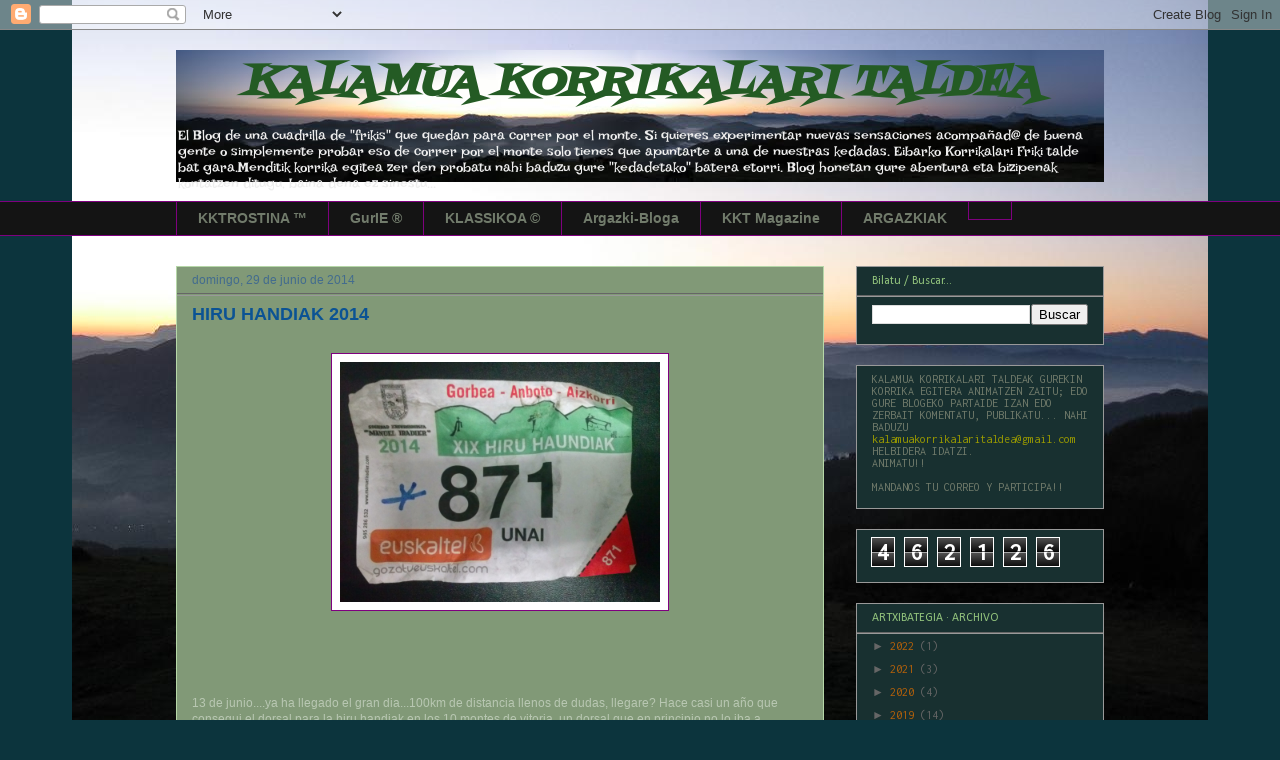

--- FILE ---
content_type: text/html; charset=UTF-8
request_url: http://blog.kalamuakorrikalariak.org/2014/06/hiru-handiak-2014.html
body_size: 31243
content:
<!DOCTYPE html>
<html class='v2' dir='ltr' xmlns='http://www.w3.org/1999/xhtml' xmlns:b='http://www.google.com/2005/gml/b' xmlns:data='http://www.google.com/2005/gml/data' xmlns:expr='http://www.google.com/2005/gml/expr'>
<head>
<link href='https://www.blogger.com/static/v1/widgets/335934321-css_bundle_v2.css' rel='stylesheet' type='text/css'/>
<meta content='IE=EmulateIE7' http-equiv='X-UA-Compatible'/>
<meta content='width=1100' name='viewport'/>
<meta content='text/html; charset=UTF-8' http-equiv='Content-Type'/>
<meta content='blogger' name='generator'/>
<link href='http://blog.kalamuakorrikalariak.org/favicon.ico' rel='icon' type='image/x-icon'/>
<link href='http://blog.kalamuakorrikalariak.org/2014/06/hiru-handiak-2014.html' rel='canonical'/>
<link rel="alternate" type="application/atom+xml" title="KALAMUA KORRIKALARI TALDEA - Atom" href="http://blog.kalamuakorrikalariak.org/feeds/posts/default" />
<link rel="alternate" type="application/rss+xml" title="KALAMUA KORRIKALARI TALDEA - RSS" href="http://blog.kalamuakorrikalariak.org/feeds/posts/default?alt=rss" />
<link rel="service.post" type="application/atom+xml" title="KALAMUA KORRIKALARI TALDEA - Atom" href="https://www.blogger.com/feeds/1376975487975010489/posts/default" />

<link rel="alternate" type="application/atom+xml" title="KALAMUA KORRIKALARI TALDEA - Atom" href="http://blog.kalamuakorrikalariak.org/feeds/6828033774051146363/comments/default" />
<!--Can't find substitution for tag [blog.ieCssRetrofitLinks]-->
<link href='https://blogger.googleusercontent.com/img/b/R29vZ2xl/AVvXsEiTbnau31ieZ1tB2U-lpFkw5CGSPLzQ31-6PeWX8Ct8TqdKmJmLxO2EnsYvx8gVk7Y7roCTeCQuYaTitXs9IYW0r9IatyJCctzy1mzPYNcM5PlhAGUCfaG4owrO7e79BG9o-nKTJ5Lg6Fet/s1600/dorsal.jpg' rel='image_src'/>
<meta content='http://blog.kalamuakorrikalariak.org/2014/06/hiru-handiak-2014.html' property='og:url'/>
<meta content='HIRU HANDIAK 2014' property='og:title'/>
<meta content='Blog sobre trail running, carreras de montaña y amantes del deporte compartido.' property='og:description'/>
<meta content='https://blogger.googleusercontent.com/img/b/R29vZ2xl/AVvXsEiTbnau31ieZ1tB2U-lpFkw5CGSPLzQ31-6PeWX8Ct8TqdKmJmLxO2EnsYvx8gVk7Y7roCTeCQuYaTitXs9IYW0r9IatyJCctzy1mzPYNcM5PlhAGUCfaG4owrO7e79BG9o-nKTJ5Lg6Fet/w1200-h630-p-k-no-nu/dorsal.jpg' property='og:image'/>
<title>KALAMUA KORRIKALARI TALDEA: HIRU HANDIAK 2014</title>
<style type='text/css'>@font-face{font-family:'Calibri';font-style:normal;font-weight:400;font-display:swap;src:url(//fonts.gstatic.com/l/font?kit=J7afnpV-BGlaFfdAhLEY67FIEjg&skey=a1029226f80653a8&v=v15)format('woff2');unicode-range:U+0000-00FF,U+0131,U+0152-0153,U+02BB-02BC,U+02C6,U+02DA,U+02DC,U+0304,U+0308,U+0329,U+2000-206F,U+20AC,U+2122,U+2191,U+2193,U+2212,U+2215,U+FEFF,U+FFFD;}@font-face{font-family:'Fontdiner Swanky';font-style:normal;font-weight:400;font-display:swap;src:url(//fonts.gstatic.com/s/fontdinerswanky/v24/ijwOs4XgRNsiaI5-hcVb4hQgMvCD0uYVKwOs1to.woff2)format('woff2');unicode-range:U+0000-00FF,U+0131,U+0152-0153,U+02BB-02BC,U+02C6,U+02DA,U+02DC,U+0304,U+0308,U+0329,U+2000-206F,U+20AC,U+2122,U+2191,U+2193,U+2212,U+2215,U+FEFF,U+FFFD;}@font-face{font-family:'Inconsolata';font-style:normal;font-weight:400;font-stretch:100%;font-display:swap;src:url(//fonts.gstatic.com/s/inconsolata/v37/QldgNThLqRwH-OJ1UHjlKENVzkWGVkL3GZQmAwLYxYWI2qfdm7Lpp4U8WRL2l3WdycuJDETf.woff2)format('woff2');unicode-range:U+0102-0103,U+0110-0111,U+0128-0129,U+0168-0169,U+01A0-01A1,U+01AF-01B0,U+0300-0301,U+0303-0304,U+0308-0309,U+0323,U+0329,U+1EA0-1EF9,U+20AB;}@font-face{font-family:'Inconsolata';font-style:normal;font-weight:400;font-stretch:100%;font-display:swap;src:url(//fonts.gstatic.com/s/inconsolata/v37/QldgNThLqRwH-OJ1UHjlKENVzkWGVkL3GZQmAwLYxYWI2qfdm7Lpp4U8WRP2l3WdycuJDETf.woff2)format('woff2');unicode-range:U+0100-02BA,U+02BD-02C5,U+02C7-02CC,U+02CE-02D7,U+02DD-02FF,U+0304,U+0308,U+0329,U+1D00-1DBF,U+1E00-1E9F,U+1EF2-1EFF,U+2020,U+20A0-20AB,U+20AD-20C0,U+2113,U+2C60-2C7F,U+A720-A7FF;}@font-face{font-family:'Inconsolata';font-style:normal;font-weight:400;font-stretch:100%;font-display:swap;src:url(//fonts.gstatic.com/s/inconsolata/v37/QldgNThLqRwH-OJ1UHjlKENVzkWGVkL3GZQmAwLYxYWI2qfdm7Lpp4U8WR32l3WdycuJDA.woff2)format('woff2');unicode-range:U+0000-00FF,U+0131,U+0152-0153,U+02BB-02BC,U+02C6,U+02DA,U+02DC,U+0304,U+0308,U+0329,U+2000-206F,U+20AC,U+2122,U+2191,U+2193,U+2212,U+2215,U+FEFF,U+FFFD;}@font-face{font-family:'Irish Growler';font-style:normal;font-weight:400;font-display:swap;src:url(//fonts.gstatic.com/s/irishgrowler/v25/SlGWmQKBvZISeixvE11T7BEAeDs1ZyHKpWg.woff2)format('woff2');unicode-range:U+0000-00FF,U+0131,U+0152-0153,U+02BB-02BC,U+02C6,U+02DA,U+02DC,U+0304,U+0308,U+0329,U+2000-206F,U+20AC,U+2122,U+2191,U+2193,U+2212,U+2215,U+FEFF,U+FFFD;}</style>
<style id='page-skin-1' type='text/css'><!--
/*
-----------------------------------------------
Blogger Template Style
Name:     Awesome Inc.
Designer: Tina Chen
URL:      tinachen.org
----------------------------------------------- */
/* Variable definitions
====================
<Variable name="keycolor" description="Main Color" type="color" default="#ffffff"/>
<Group description="Page" selector="body">
<Variable name="body.font" description="Font" type="font"
default="normal normal 13px Arial, Tahoma, Helvetica, FreeSans, sans-serif"/>
<Variable name="body.background.color" description="Background Color" type="color" default="#000000"/>
<Variable name="body.text.color" description="Text Color" type="color" default="#ffffff"/>
</Group>
<Group description="Links" selector=".main-inner">
<Variable name="link.color" description="Link Color" type="color" default="#888888"/>
<Variable name="link.visited.color" description="Visited Color" type="color" default="#444444"/>
<Variable name="link.hover.color" description="Hover Color" type="color" default="#cccccc"/>
</Group>
<Group description="Blog Title" selector=".header h1">
<Variable name="header.font" description="Title Font" type="font"
default="normal bold 40px Arial, Tahoma, Helvetica, FreeSans, sans-serif"/>
<Variable name="header.text.color" description="Title Color" type="color" default="#b8c7b2" />
<Variable name="header.background.color" description="Header Background" type="color" default="transparent" />
</Group>
<Group description="Blog Description" selector=".header .description">
<Variable name="description.font" description="Font" type="font"
default="normal normal 14px Arial, Tahoma, Helvetica, FreeSans, sans-serif"/>
<Variable name="description.text.color" description="Text Color" type="color"
default="#b8c7b2" />
</Group>
<Group description="Tabs Text" selector=".tabs-inner .widget li a">
<Variable name="tabs.font" description="Font" type="font"
default="normal bold 14px Arial, Tahoma, Helvetica, FreeSans, sans-serif"/>
<Variable name="tabs.text.color" description="Text Color" type="color" default="#b8c7b2"/>
<Variable name="tabs.selected.text.color" description="Selected Color" type="color" default="#717b6b"/>
</Group>
<Group description="Tabs Background" selector=".tabs-outer .PageList">
<Variable name="tabs.background.color" description="Background Color" type="color" default="#141414"/>
<Variable name="tabs.selected.background.color" description="Selected Color" type="color" default="#444444"/>
<Variable name="tabs.border.color" description="Border Color" type="color" default="#999999"/>
</Group>
<Group description="Date Header" selector=".main-inner .widget h2.date-header, .main-inner .widget h2.date-header span">
<Variable name="date.font" description="Font" type="font"
default="normal normal 14px Arial, Tahoma, Helvetica, FreeSans, sans-serif"/>
<Variable name="date.text.color" description="Text Color" type="color" default="#666666"/>
<Variable name="date.border.color" description="Border Color" type="color" default="#999999"/>
</Group>
<Group description="Post Title" selector="h3.post-title, h4, h3.post-title a">
<Variable name="post.title.font" description="Font" type="font"
default="normal bold 22px Arial, Tahoma, Helvetica, FreeSans, sans-serif"/>
<Variable name="post.title.text.color" description="Text Color" type="color" default="#b8c7b2"/>
</Group>
<Group description="Post Background" selector=".post">
<Variable name="post.background.color" description="Background Color" type="color" default="#183030" />
<Variable name="post.border.color" description="Border Color" type="color" default="#999999" />
<Variable name="post.border.bevel.color" description="Bevel Color" type="color" default="#999999"/>
</Group>
<Group description="Gadget Title" selector="h2">
<Variable name="widget.title.font" description="Font" type="font"
default="normal bold 14px Arial, Tahoma, Helvetica, FreeSans, sans-serif"/>
<Variable name="widget.title.text.color" description="Text Color" type="color" default="#b8c7b2"/>
</Group>
<Group description="Gadget Text" selector=".sidebar .widget">
<Variable name="widget.font" description="Font" type="font"
default="normal normal 14px Arial, Tahoma, Helvetica, FreeSans, sans-serif"/>
<Variable name="widget.text.color" description="Text Color" type="color" default="#b8c7b2"/>
<Variable name="widget.alternate.text.color" description="Alternate Color" type="color" default="#666666"/>
</Group>
<Group description="Gadget Links" selector=".sidebar .widget">
<Variable name="widget.link.color" description="Link Color" type="color" default="#cccccc"/>
<Variable name="widget.link.visited.color" description="Visited Color" type="color" default="#586b6e"/>
<Variable name="widget.link.hover.color" description="Hover Color" type="color" default="#cccccc"/>
</Group>
<Group description="Gadget Background" selector=".sidebar .widget">
<Variable name="widget.background.color" description="Background Color" type="color" default="#141414"/>
<Variable name="widget.border.color" description="Border Color" type="color" default="#222222"/>
<Variable name="widget.border.bevel.color" description="Bevel Color" type="color" default="#000000"/>
</Group>
<Group description="Sidebar Background" selector=".column-left-inner .column-right-inner">
<Variable name="widget.outer.background.color" description="Background Color" type="color" default="transparent" />
</Group>
<Group description="Images" selector=".main-inner">
<Variable name="image.background.color" description="Background Color" type="color" default="transparent"/>
<Variable name="image.border.color" description="Border Color" type="color" default="transparent"/>
</Group>
<Group description="Feed" selector=".blog-feeds">
<Variable name="feed.text.color" description="Text Color" type="color" default="#b8c7b2"/>
</Group>
<Group description="Feed Links" selector=".blog-feeds">
<Variable name="feed.link.color" description="Link Color" type="color" default="#cccccc"/>
<Variable name="feed.link.visited.color" description="Visited Color" type="color" default="#586b6e"/>
<Variable name="feed.link.hover.color" description="Hover Color" type="color" default="#cccccc"/>
</Group>
<Group description="Pager" selector=".blog-pager">
<Variable name="pager.background.color" description="Background Color" type="color" default="#819977" />
</Group>
<Group description="Footer" selector=".footer-outer">
<Variable name="footer.background.color" description="Background Color" type="color" default="#183030" />
<Variable name="footer.text.color" description="Text Color" type="color" default="#b8c7b2" />
</Group>
<Variable name="title.shadow.spread" description="Title Shadow" type="length" default="-1px"/>
<Variable name="body.background" description="Body Background" type="background"
color="#0c343d"
default="$(color) none repeat scroll top left"/>
<Variable name="body.background.gradient.cap" description="Body Gradient Cap" type="url"
default="none"/>
<Variable name="tabs.background.gradient" description="Tabs Background Gradient" type="url"
default="none"/>
<Variable name="header.background.gradient" description="Header Background Gradient" type="url" default="none" />
<Variable name="header.padding.top" description="Header Top Padding" type="length" default="22px" />
<Variable name="header.margin.top" description="Header Top Margin" type="length" default="0" />
<Variable name="header.margin.bottom" description="Header Bottom Margin" type="length" default="0" />
<Variable name="widget.padding.top" description="Widget Padding Top" type="length" default="8px" />
<Variable name="widget.padding.side" description="Widget Padding Side" type="length" default="15px" />
<Variable name="widget.outer.margin.top" description="Widget Top Margin" type="length" default="0" />
<Variable name="widget.outer.background.gradient" description="Gradient" type="url" default="none" />
<Variable name="widget.border.radius" description="Gadget Border Radius" type="length" default="0" />
<Variable name="outer.shadow.spread" description="Outer Shadow Size" type="length" default="0" />
<Variable name="date.header.border.radius.top" description="Date Header Border Radius Top" type="length" default="0" />
<Variable name="date.header.position" description="Date Header Position" type="length" default="15px" />
<Variable name="date.space" description="Date Space" type="length" default="30px" />
<Variable name="date.position" description="Date Float" type="string" default="static" />
<Variable name="date.padding.bottom" description="Date Padding Bottom" type="length" default="0" />
<Variable name="date.border.size" description="Date Border Size" type="length" default="0" />
<Variable name="date.background" description="Date Background" type="background" color="transparent"
default="$(color) none no-repeat scroll top left" />
<Variable name="date.first.border.radius.top" description="Date First top radius" type="length" default="0" />
<Variable name="date.last.space.bottom" description="Date Last Space Bottom" type="length"
default="20px" />
<Variable name="date.last.border.radius.bottom" description="Date Last bottom radius" type="length" default="0" />
<Variable name="post.first.padding.top" description="First Post Padding Top" type="length" default="0" />
<Variable name="image.shadow.spread" description="Image Shadow Size" type="length" default="0"/>
<Variable name="image.border.radius" description="Image Border Radius" type="length" default="0"/>
<Variable name="separator.outdent" description="Separator Outdent" type="length" default="15px" />
<Variable name="title.separator.border.size" description="Widget Title Border Size" type="length" default="1px" />
<Variable name="list.separator.border.size" description="List Separator Border Size" type="length" default="1px" />
<Variable name="shadow.spread" description="Shadow Size" type="length" default="0"/>
<Variable name="startSide" description="Side where text starts in blog language" type="automatic" default="left"/>
<Variable name="endSide" description="Side where text ends in blog language" type="automatic" default="right"/>
<Variable name="date.side" description="Side where date header is placed" type="string" default="right"/>
<Variable name="pager.border.radius.top" description="Pager Border Top Radius" type="length" default="0" />
<Variable name="pager.space.top" description="Pager Top Space" type="length" default="1em" />
<Variable name="footer.background.gradient" description="Background Gradient" type="url" default="none" />
*/
/* Content
----------------------------------------------- */
body {
font: normal normal 12px 'Trebuchet MS', Trebuchet, sans-serif;
color: #b8c7b2;
background: #0c343d url(http://4.bp.blogspot.com/_qp4_ngmevYw/TUE9Gzo9DVI/AAAAAAAAAAU/AWT0bmrT2Zg/s0/blogerako3.JPG) no-repeat fixed bottom center;
}
html body .content-outer {
min-width: 0;
max-width: 100%;
width: 100%;
}
a:link {
text-decoration: none;
color: #cccccc;
}
a:visited {
text-decoration: none;
color: #586b6e;
}
a:hover {
text-decoration: underline;
color: #cccccc;
}
.body-fauxcolumn-outer .cap-top {
position: absolute;
z-index: 1;
height: 276px;
width: 100%;
background: transparent none repeat-x scroll top left;
_background-image: none;
}
/* Columns
----------------------------------------------- */
.content-inner {
padding: 0;
}
.header-inner .section {
margin: 0 16px;
}
.tabs-inner .section {
margin: 0 16px;
}
.main-inner {
padding-top: 30px;
}
.main-inner .column-center-inner,
.main-inner .column-left-inner,
.main-inner .column-right-inner {
padding: 0 5px;
}
*+html body .main-inner .column-center-inner {
margin-top: -30px;
}
#layout .main-inner .column-center-inner {
margin-top: 0;
}
/* Header
----------------------------------------------- */
.header-outer {
margin: 0 0 0 0;
background: transparent none repeat scroll 0 0;
}
.Header h1 {
font: italic bold 42px Fontdiner Swanky;
color: #245b24;
text-shadow: 0 0 -1px #000000;
}
.Header h1 a {
color: #245b24;
}
.Header .description {
font: normal normal 14px Irish Growler;
color: #eeeeee;
}
.header-inner .Header .titlewrapper,
.header-inner .Header .descriptionwrapper {
padding-left: 0;
padding-right: 0;
margin-bottom: 0;
}
.header-inner .Header .titlewrapper {
padding-top: 22px;
}
/* Tabs
----------------------------------------------- */
.tabs-outer {
overflow: hidden;
position: relative;
background: #141414 none repeat scroll 0 0;
}
#layout .tabs-outer {
overflow: visible;
}
.tabs-cap-top, .tabs-cap-bottom {
position: absolute;
width: 100%;
border-top: 1px solid #7f007f;
}
.tabs-cap-bottom {
bottom: 0;
}
.tabs-inner .widget li a {
display: inline-block;
margin: 0;
padding: .6em 1.5em;
font: normal bold 14px Arial, Tahoma, Helvetica, FreeSans, sans-serif;
color: #717b6b;
border-top: 1px solid #7f007f;
border-bottom: 1px solid #7f007f;
border-left: 1px solid #7f007f;
}
.tabs-inner .widget li:last-child a {
border-right: 1px solid #7f007f;
}
.tabs-inner .widget li.selected a, .tabs-inner .widget li a:hover {
background: #444444 none repeat-x scroll 0 -100px;
color: #717b6b;
}
/* Headings
----------------------------------------------- */
h2 {
font: normal normal 12px Calibri;
color: #93c47d;
}
/* Widgets
----------------------------------------------- */
.main-inner .section {
margin: 0 27px;
padding: 0;
}
.main-inner .column-left-outer,
.main-inner .column-right-outer {
margin-top: 0;
}
#layout .main-inner .column-left-outer,
#layout .main-inner .column-right-outer {
margin-top: 0;
}
.main-inner .column-left-inner,
.main-inner .column-right-inner {
background: transparent none repeat 0 0;
-moz-box-shadow: 0 0 0 rgba(0, 0, 0, .2);
-webkit-box-shadow: 0 0 0 rgba(0, 0, 0, .2);
-goog-ms-box-shadow: 0 0 0 rgba(0, 0, 0, .2);
box-shadow: 0 0 0 rgba(0, 0, 0, .2);
-moz-border-radius: 0;
-webkit-border-radius: 0;
-goog-ms-border-radius: 0;
border-radius: 0;
}
#layout .main-inner .column-left-inner,
#layout .main-inner .column-right-inner {
margin-top: 0;
}
.sidebar .widget {
font: normal normal 12px Inconsolata;
color: #717b6b;
}
.sidebar .widget a:link {
color: #b4610a;
}
.sidebar .widget a:visited {
color: #76a5af;
}
.sidebar .widget a:hover {
color: #f3f3f3;
}
.sidebar .widget h2 {
text-shadow: 0 0 -1px #000000;
}
.main-inner .widget {
background-color: #183030;
border: 1px solid #999999;
padding: 0 15px 15px;
margin: 20px -16px;
-moz-box-shadow: 0 0 0 rgba(0, 0, 0, .2);
-webkit-box-shadow: 0 0 0 rgba(0, 0, 0, .2);
-goog-ms-box-shadow: 0 0 0 rgba(0, 0, 0, .2);
box-shadow: 0 0 0 rgba(0, 0, 0, .2);
-moz-border-radius: 0;
-webkit-border-radius: 0;
-goog-ms-border-radius: 0;
border-radius: 0;
}
.main-inner .widget h2 {
margin: 0 -15px;
padding: .6em 15px .5em;
border-bottom: 1px solid #666666;
}
.footer-inner .widget h2 {
padding: 0 0 .4em;
border-bottom: 1px solid #666666;
}
.main-inner .widget h2 + div, .footer-inner .widget h2 + div {
border-top: 1px solid #999999;
padding-top: 8px;
}
.main-inner .widget .widget-content {
margin: 0 -15px;
padding: 7px 15px 0;
}
.main-inner .widget ul, .main-inner .widget #ArchiveList ul.flat {
margin: -8px -15px 0;
padding: 0;
list-style: none;
}
.main-inner .widget #ArchiveList {
margin: -8px 0 0;
}
.main-inner .widget ul li, .main-inner .widget #ArchiveList ul.flat li {
padding: .5em 15px;
text-indent: 0;
color: #666666;
border-top: 1px solid #999999;
border-bottom: 1px solid #666666;
}
.main-inner .widget #ArchiveList ul li {
padding-top: .25em;
padding-bottom: .25em;
}
.main-inner .widget ul li:first-child, .main-inner .widget #ArchiveList ul.flat li:first-child {
border-top: none;
}
.main-inner .widget ul li:last-child, .main-inner .widget #ArchiveList ul.flat li:last-child {
border-bottom: none;
}
.post-body {
position: relative;
}
.main-inner .widget .post-body ul {
padding: 0 2.5em;
margin: .5em 0;
list-style: disc;
}
.main-inner .widget .post-body ul li {
padding: 0.25em 0;
margin-bottom: .25em;
color: #b8c7b2;
border: none;
}
.footer-inner .widget ul {
padding: 0;
list-style: none;
}
.widget .zippy {
color: #666666;
}
/* Posts
----------------------------------------------- */
body .main-inner .Blog {
padding: 0;
margin-bottom: 1em;
background-color: transparent;
border: none;
-moz-box-shadow: 0 0 0 rgba(0, 0, 0, 0);
-webkit-box-shadow: 0 0 0 rgba(0, 0, 0, 0);
-goog-ms-box-shadow: 0 0 0 rgba(0, 0, 0, 0);
box-shadow: 0 0 0 rgba(0, 0, 0, 0);
}
.main-inner .section:last-child .Blog:last-child {
padding: 0;
margin-bottom: 1em;
}
.main-inner .widget h2.date-header {
margin: 0 -15px 1px;
padding: 0 0 0 0;
font: normal normal 12px 'Trebuchet MS', Trebuchet, sans-serif;
color: #436c8e;
background: transparent none no-repeat scroll top left;
border-top: 0 solid transparent;
border-bottom: 1px solid #666666;
-moz-border-radius-topleft: 0;
-moz-border-radius-topright: 0;
-webkit-border-top-left-radius: 0;
-webkit-border-top-right-radius: 0;
border-top-left-radius: 0;
border-top-right-radius: 0;
position: static;
bottom: 100%;
right: 15px;
text-shadow: 0 0 -1px #000000;
}
.main-inner .widget h2.date-header span {
font: normal normal 12px 'Trebuchet MS', Trebuchet, sans-serif;
display: block;
padding: .5em 15px;
border-left: 0 solid transparent;
border-right: 0 solid transparent;
}
.date-outer {
position: relative;
margin: 30px 0 20px;
padding: 0 15px;
background-color: #819977;
border: 1px solid #b6d7a8;
-moz-box-shadow: 0 0 0 rgba(0, 0, 0, .2);
-webkit-box-shadow: 0 0 0 rgba(0, 0, 0, .2);
-goog-ms-box-shadow: 0 0 0 rgba(0, 0, 0, .2);
box-shadow: 0 0 0 rgba(0, 0, 0, .2);
-moz-border-radius: 0;
-webkit-border-radius: 0;
-goog-ms-border-radius: 0;
border-radius: 0;
}
.date-outer:first-child {
margin-top: 0;
}
.date-outer:last-child {
margin-bottom: 20px;
-moz-border-radius-bottomleft: 0;
-moz-border-radius-bottomright: 0;
-webkit-border-bottom-left-radius: 0;
-webkit-border-bottom-right-radius: 0;
-goog-ms-border-bottom-left-radius: 0;
-goog-ms-border-bottom-right-radius: 0;
border-bottom-left-radius: 0;
border-bottom-right-radius: 0;
}
.date-posts {
margin: 0 -15px;
padding: 0 15px;
clear: both;
}
.post-outer, .inline-ad {
border-top: 1px solid #38761d;
margin: 0 -15px;
padding: 15px 15px;
}
.post-outer {
padding-bottom: 10px;
}
.post-outer:first-child {
padding-top: 0;
border-top: none;
}
.post-outer:last-child, .inline-ad:last-child {
border-bottom: none;
}
.post-body {
position: relative;
}
.post-body img {
padding: 8px;
background: #ffffff;
border: 1px solid #7f007f;
-moz-box-shadow: 0 0 0 rgba(0, 0, 0, .2);
-webkit-box-shadow: 0 0 0 rgba(0, 0, 0, .2);
box-shadow: 0 0 0 rgba(0, 0, 0, .2);
-moz-border-radius: 0;
-webkit-border-radius: 0;
border-radius: 0;
}
h3.post-title, h4 {
font: normal bold 18px 'Trebuchet MS', Trebuchet, sans-serif;
color: #0b5394;
}
h3.post-title a {
font: normal bold 18px 'Trebuchet MS', Trebuchet, sans-serif;
color: #0b5394;
}
h3.post-title a:hover {
color: #cccccc;
text-decoration: underline;
}
.post-header {
margin: 0 0 1em;
}
.post-body {
line-height: 1.4;
}
.post-outer h2 {
color: #b8c7b2;
}
.post-footer {
margin: 1.5em 0 0;
}
#blog-pager {
padding: 15px;
font-size: 120%;
background-color: #0c343d;
border: 1px solid #999999;
-moz-box-shadow: 0 0 0 rgba(0, 0, 0, .2);
-webkit-box-shadow: 0 0 0 rgba(0, 0, 0, .2);
-goog-ms-box-shadow: 0 0 0 rgba(0, 0, 0, .2);
box-shadow: 0 0 0 rgba(0, 0, 0, .2);
-moz-border-radius: 0;
-webkit-border-radius: 0;
-goog-ms-border-radius: 0;
border-radius: 0;
-moz-border-radius-topleft: 0;
-moz-border-radius-topright: 0;
-webkit-border-top-left-radius: 0;
-webkit-border-top-right-radius: 0;
-goog-ms-border-top-left-radius: 0;
-goog-ms-border-top-right-radius: 0;
border-top-left-radius: 0;
border-top-right-radius-topright: 0;
margin-top: 1em;
}
.blog-feeds, .post-feeds {
margin: 1em 0;
text-align: center;
color: #b4610a;
}
.blog-feeds a, .post-feeds a {
color: #888888;
}
.blog-feeds a:visited, .post-feeds a:visited {
color: #cccccc;
}
.blog-feeds a:hover, .post-feeds a:hover {
color: #f3f3f3;
}
.post-outer .comments {
margin-top: 2em;
}
/* Footer
----------------------------------------------- */
.footer-outer {
margin: -0 0 -1px;
padding: 0 0 0;
color: #0b5394;
overflow: hidden;
}
.footer-fauxborder-left {
border-top: 1px solid #999999;
background: transparent none repeat scroll 0 0;
-moz-box-shadow: 0 0 0 rgba(0, 0, 0, .2);
-webkit-box-shadow: 0 0 0 rgba(0, 0, 0, .2);
-goog-ms-box-shadow: 0 0 0 rgba(0, 0, 0, .2);
box-shadow: 0 0 0 rgba(0, 0, 0, .2);
margin: 0 -0;
}
/* Mobile
----------------------------------------------- */
*+html body.mobile .main-inner .column-center-inner {
margin-top: 0;
}
.mobile .main-inner {
padding-top: 0;
}
.mobile .main-inner .widget {
padding: 0 0 15px;
}
.mobile .main-inner .widget h2 + div,
.mobile .footer-inner .widget h2 + div {
border-top: none;
padding-top: 0;
}
.mobile .footer-inner .widget h2 {
padding: 0.5em 0;
border-bottom: none;
}
.mobile .main-inner .widget .widget-content {
margin: 0;
padding: 7px 0 0;
}
.mobile .main-inner .widget ul,
.mobile .main-inner .widget #ArchiveList ul.flat {
margin: 0 -15px 0;
}
.mobile .main-inner .widget h2.date-header {
right: 0;
}
.mobile .date-header span {
padding: 0.4em 0;
}
.mobile .date-outer:first-child {
margin-bottom: 0;
border: 1px solid #b6d7a8;
-moz-border-radius-topleft: 0;
-moz-border-radius-topright: 0;
-webkit-border-top-left-radius: 0;
-webkit-border-top-right-radius: 0;
-goog-ms-border-top-left-radius: 0;
-goog-ms-border-top-right-radius: 0;
border-top-left-radius: 0;
border-top-right-radius: 0;
}
.mobile .date-outer {
border-color: #b6d7a8;
border-width: 0 1px 1px;
}
.mobile .date-outer:last-child {
margin-bottom: 0;
}
.mobile .main-inner {
padding: 20px 10px;
}
.mobile .header-inner .section {
margin: 0;
}
.mobile .post-outer, .mobile .inline-ad {
padding: 5px 0;
}
.mobile .tabs-inner .section {
margin: 0 10px;
}
.mobile .main-inner .section {
margin: 0;
}
.mobile .main-inner .widget h2 {
margin: 0;
padding: 0;
}
.mobile .main-inner .widget h2.date-header span {
padding: 0;
}
.mobile .main-inner .widget .widget-content {
margin: 0;
padding: 7px 0 0;
}
.mobile .main-inner .column-center-inner,
.mobile .main-inner .column-left-inner,
.mobile .main-inner .column-right-inner {
padding: 0;
}
.mobile .main-inner .column-left-inner,
.mobile .main-inner .column-right-inner {
background: transparent none repeat 0 0;
-moz-box-shadow: none;
-webkit-box-shadow: none;
-goog-ms-box-shadow: none;
box-shadow: none;
}
.mobile .date-posts {
margin: 0;
padding: 0;
}
.mobile .footer-fauxborder-left {
margin: 0;
}
.mobile .main-inner .section:last-child .Blog:last-child {
margin-bottom: 0;
}
.mobile .mobile-link-button {
background: #444444 none repeat-x scroll 0 -100px;
}
.mobile-link-button a:link, .mobile-link-button a:visited {
color: #717b6b;
}
/* DESTACAR EL NOMBRE DEL AUTOR
----------------------------------------------- */
.fn{
font-size: 110%;
color: #436c8e;
}
/* FIN DESTACAR EL NOMBRE DEL AUTOR
----------------------------------------------- */
.bljAutrjteComen {
font-size: 11px; /* Tamaño del texto (10) */
color:#660033; /* Color del texto (#660033) */
font-family: Arial,helvetica,sans-serif; /* Fuente a utilizar */
font-weight:normal; /* Estilo del texto (para cambiar a negrita reemplaza normal por bold */
}
--></style>
<style id='template-skin-1' type='text/css'><!--
body {
min-width: 960px;
}
.content-outer, .content-fauxcolumn-outer, .region-inner {
min-width: 960px;
max-width: 960px;
_width: 960px;
}
.main-inner .columns {
padding-left: 0px;
padding-right: 280px;
}
.main-inner .fauxcolumn-center-outer {
left: 0px;
right: 280px;
/* IE6 does not respect left and right together */
_width: expression(this.parentNode.offsetWidth -
parseInt("0px") -
parseInt("280px") + 'px');
}
.main-inner .fauxcolumn-left-outer {
width: 0px;
}
.main-inner .fauxcolumn-right-outer {
width: 280px;
}
.main-inner .column-left-outer {
width: 0px;
right: 100%;
margin-left: -0px;
}
.main-inner .column-right-outer {
width: 280px;
margin-right: -280px;
}
#layout {
min-width: 0;
}
#layout .content-outer {
min-width: 0;
width: 800px;
}
#layout .region-inner {
min-width: 0;
width: auto;
}
--></style>
<link href='https://www.blogger.com/dyn-css/authorization.css?targetBlogID=1376975487975010489&amp;zx=4311d0c9-bed0-4384-9c8e-b7962073da32' media='none' onload='if(media!=&#39;all&#39;)media=&#39;all&#39;' rel='stylesheet'/><noscript><link href='https://www.blogger.com/dyn-css/authorization.css?targetBlogID=1376975487975010489&amp;zx=4311d0c9-bed0-4384-9c8e-b7962073da32' rel='stylesheet'/></noscript>
<meta name='google-adsense-platform-account' content='ca-host-pub-1556223355139109'/>
<meta name='google-adsense-platform-domain' content='blogspot.com'/>

</head>
<script language='javascript'>
var dominio = "www.kalamuakorrikalaritaldea.blogspot.com/";
var dominio1 = "kalamuakorrikalaritaldea.blogspot.com/";
var script = "javascript:void(0)";
var imagenesblogger0 = "bp0.blogger.com";
var imagenesblogger1 = "bp1.blogger.com";
var imagenesblogger2 = "bp2.blogger.com";
var imagenesblogger3 = "bp3.blogger.com";
var blogger1 = "www.blogger.com";
var blogger2 = "www2.blogger.com";
var publicidad = ";pagead2.googlesyndication.com";
function LinksExternos() {
var Externo;
if (document.getElementsByTagName('a')) {
for (var i = 0; (Externo = document.getElementsByTagName('a')[i]); i++) {
if (

Externo.href.indexOf(dominio) == -1 &&
Externo.href.indexOf(dominio1) == -1 &&
Externo.href.indexOf(script) == -1 &&
Externo.href.indexOf(imagenesblogger0) == -1 &&
Externo.href.indexOf(imagenesblogger1) == -1 &&
Externo.href.indexOf(imagenesblogger2) == -1 &&
Externo.href.indexOf(imagenesblogger3) == -1 &&
Externo.href.indexOf(publicidad) == -1 &&
Externo.href.indexOf(blogger1) == -1 &&
Externo.href.indexOf(blogger2) == -1

)
{
Externo.setAttribute('target', '_blank');
//Externo.setAttribute('class', 'linkexterno');
}
}
}
}
window.onload = function() {
LinksExternos();
}
</script>
<body class='loading'>
<div class='navbar section' id='navbar'><div class='widget Navbar' data-version='1' id='Navbar1'><script type="text/javascript">
    function setAttributeOnload(object, attribute, val) {
      if(window.addEventListener) {
        window.addEventListener('load',
          function(){ object[attribute] = val; }, false);
      } else {
        window.attachEvent('onload', function(){ object[attribute] = val; });
      }
    }
  </script>
<div id="navbar-iframe-container"></div>
<script type="text/javascript" src="https://apis.google.com/js/platform.js"></script>
<script type="text/javascript">
      gapi.load("gapi.iframes:gapi.iframes.style.bubble", function() {
        if (gapi.iframes && gapi.iframes.getContext) {
          gapi.iframes.getContext().openChild({
              url: 'https://www.blogger.com/navbar/1376975487975010489?po\x3d6828033774051146363\x26origin\x3dhttp://blog.kalamuakorrikalariak.org',
              where: document.getElementById("navbar-iframe-container"),
              id: "navbar-iframe"
          });
        }
      });
    </script><script type="text/javascript">
(function() {
var script = document.createElement('script');
script.type = 'text/javascript';
script.src = '//pagead2.googlesyndication.com/pagead/js/google_top_exp.js';
var head = document.getElementsByTagName('head')[0];
if (head) {
head.appendChild(script);
}})();
</script>
</div></div>
<div class='body-fauxcolumns'>
<div class='fauxcolumn-outer body-fauxcolumn-outer'>
<div class='cap-top'>
<div class='cap-left'></div>
<div class='cap-right'></div>
</div>
<div class='fauxborder-left'>
<div class='fauxborder-right'></div>
<div class='fauxcolumn-inner'>
</div>
</div>
<div class='cap-bottom'>
<div class='cap-left'></div>
<div class='cap-right'></div>
</div>
</div>
</div>
<div class='content'>
<div class='content-fauxcolumns'>
<div class='fauxcolumn-outer content-fauxcolumn-outer'>
<div class='cap-top'>
<div class='cap-left'></div>
<div class='cap-right'></div>
</div>
<div class='fauxborder-left'>
<div class='fauxborder-right'></div>
<div class='fauxcolumn-inner'>
</div>
</div>
<div class='cap-bottom'>
<div class='cap-left'></div>
<div class='cap-right'></div>
</div>
</div>
</div>
<div class='content-outer'>
<div class='content-cap-top cap-top'>
<div class='cap-left'></div>
<div class='cap-right'></div>
</div>
<div class='fauxborder-left content-fauxborder-left'>
<div class='fauxborder-right content-fauxborder-right'></div>
<div class='content-inner'>
<header>
<div class='header-outer'>
<div class='header-cap-top cap-top'>
<div class='cap-left'></div>
<div class='cap-right'></div>
</div>
<div class='fauxborder-left header-fauxborder-left'>
<div class='fauxborder-right header-fauxborder-right'></div>
<div class='region-inner header-inner'>
<div class='header section' id='header'><div class='widget Header' data-version='1' id='Header1'>
<div id='header-inner' style='background-image: url("https://blogger.googleusercontent.com/img/b/R29vZ2xl/AVvXsEjPsxDpbXDiwWq_7R_uniwVtZkhtAsBbFj35IQTViK5yHFIwojpWEzp6bBUKPi2nSwRiDJ8ann4SjE7jIC4Cd73REr0oJKHP-hKOgA3Or3xp5p7-uVK-W7sibi8YbzxuF_5nFeqBSx0B8k/s1600/KALAMUA+08-01-26+GOIZEKO+8ETAN.jpg"); background-position: left; min-height: 62px; _height: 62px; background-repeat: no-repeat; '>
<div class='titlewrapper' style='background: transparent'>
<h1 class='title' style='background: transparent; border-width: 0px'>
<a href='http://blog.kalamuakorrikalariak.org/'>
<center>KALAMUA KORRIKALARI TALDEA</center>
</a>
</h1>
</div>
<div class='descriptionwrapper'>
<p class='description'><span>El Blog de una cuadrilla de "frikis" que quedan para correr por el monte. Si quieres experimentar nuevas sensaciones acompañad@ de buena gente o simplemente probar eso de correr por el monte solo tienes que apuntarte a una de nuestras kedadas. 
Eibarko Korrikalari Friki talde bat gara.Menditik korrika egitea zer den probatu nahi baduzu gure "kedadetako" batera etorri. Blog honetan gure abentura eta bizipenak kontatzen ditugu, baina dena ez sinestu...</span></p>
</div>
</div>
</div></div>
</div>
</div>
<div class='header-cap-bottom cap-bottom'>
<div class='cap-left'></div>
<div class='cap-right'></div>
</div>
</div>
</header>
<div class='tabs-outer'>
<div class='tabs-cap-top cap-top'>
<div class='cap-left'></div>
<div class='cap-right'></div>
</div>
<div class='fauxborder-left tabs-fauxborder-left'>
<div class='fauxborder-right tabs-fauxborder-right'></div>
<div class='region-inner tabs-inner'>
<div class='tabs section' id='crosscol'><div class='widget PageList' data-version='1' id='PageList1'>
<h2>Páginas</h2>
<div class='widget-content'>
<ul>
<li>
<a href='http://blog.kalamuakorrikalariak.org/?view=flipcard&m=1'>KKTROSTINA &#8482;</a>
</li>
<li>
<a href='http://blog.kalamuakorrikalariak.org/'>GurIE &#174; </a>
</li>
<li>
<a href='http://blog.kalamuakorrikalariak.org'>KLASSIKOA &#169;</a>
</li>
<li>
<a href='http://blog.kalamuakorrikalariak.org/?view=snapshot&m=1'>Argazki-Bloga</a>
</li>
<li>
<a href='http://blog.kalamuakorrikalariak.org/?view=magazine&m=1'>KKT Magazine</a>
</li>
<li>
<a href='http://blog.kalamuakorrikalariak.org/p/argazkiak.html'>ARGAZKIAK</a>
</li>
<li>
<a href='http://blog.kalamuakorrikalariak.org/p/kkt-ko-korrikalari-bakoitzari.html'>
</a>
</li>
</ul>
<div class='clear'></div>
</div>
</div></div>
<div class='tabs no-items section' id='crosscol-overflow'></div>
</div>
</div>
<div class='tabs-cap-bottom cap-bottom'>
<div class='cap-left'></div>
<div class='cap-right'></div>
</div>
</div>
<div class='main-outer'>
<div class='main-cap-top cap-top'>
<div class='cap-left'></div>
<div class='cap-right'></div>
</div>
<div class='fauxborder-left main-fauxborder-left'>
<div class='fauxborder-right main-fauxborder-right'></div>
<div class='region-inner main-inner'>
<div class='columns fauxcolumns'>
<div class='fauxcolumn-outer fauxcolumn-center-outer'>
<div class='cap-top'>
<div class='cap-left'></div>
<div class='cap-right'></div>
</div>
<div class='fauxborder-left'>
<div class='fauxborder-right'></div>
<div class='fauxcolumn-inner'>
</div>
</div>
<div class='cap-bottom'>
<div class='cap-left'></div>
<div class='cap-right'></div>
</div>
</div>
<div class='fauxcolumn-outer fauxcolumn-left-outer'>
<div class='cap-top'>
<div class='cap-left'></div>
<div class='cap-right'></div>
</div>
<div class='fauxborder-left'>
<div class='fauxborder-right'></div>
<div class='fauxcolumn-inner'>
</div>
</div>
<div class='cap-bottom'>
<div class='cap-left'></div>
<div class='cap-right'></div>
</div>
</div>
<div class='fauxcolumn-outer fauxcolumn-right-outer'>
<div class='cap-top'>
<div class='cap-left'></div>
<div class='cap-right'></div>
</div>
<div class='fauxborder-left'>
<div class='fauxborder-right'></div>
<div class='fauxcolumn-inner'>
</div>
</div>
<div class='cap-bottom'>
<div class='cap-left'></div>
<div class='cap-right'></div>
</div>
</div>
<!-- corrects IE6 width calculation -->
<div class='columns-inner'>
<div class='column-center-outer'>
<div class='column-center-inner'>
<div class='main section' id='main'><div class='widget Blog' data-version='1' id='Blog1'>
<div class='blog-posts hfeed'>

          <div class="date-outer">
        
<h2 class='date-header'><span>domingo, 29 de junio de 2014</span></h2>

          <div class="date-posts">
        
<div class='post-outer'>
<div class='post hentry'>
<a name='6828033774051146363'></a>
<h3 class='post-title entry-title'>
HIRU HANDIAK 2014
</h3>
<div class='post-header'>
<div class='post-header-line-1'></div>
</div>
<div class='post-body entry-content'>
<div style="border-bottom: medium none; border-left: medium none; border-right: medium none; border-top: medium none;">
<div class="separator" style="clear: both; text-align: center;">
<br /></div>
<div class="separator" style="clear: both; text-align: center;">
<a href="https://blogger.googleusercontent.com/img/b/R29vZ2xl/AVvXsEiTbnau31ieZ1tB2U-lpFkw5CGSPLzQ31-6PeWX8Ct8TqdKmJmLxO2EnsYvx8gVk7Y7roCTeCQuYaTitXs9IYW0r9IatyJCctzy1mzPYNcM5PlhAGUCfaG4owrO7e79BG9o-nKTJ5Lg6Fet/s1600/dorsal.jpg" imageanchor="1" style="margin-left: 1em; margin-right: 1em;"><img border="0" closure_lm_770526="null" height="240" oua="true" src="https://blogger.googleusercontent.com/img/b/R29vZ2xl/AVvXsEiTbnau31ieZ1tB2U-lpFkw5CGSPLzQ31-6PeWX8Ct8TqdKmJmLxO2EnsYvx8gVk7Y7roCTeCQuYaTitXs9IYW0r9IatyJCctzy1mzPYNcM5PlhAGUCfaG4owrO7e79BG9o-nKTJ5Lg6Fet/s1600/dorsal.jpg" width="320" /></a></div>
<div style="border-bottom: medium none; border-left: medium none; border-right: medium none; border-top: medium none;">
<br /></div>
<div class="separator" style="clear: both; text-align: center;">
<a href="https://blogger.googleusercontent.com/img/b/R29vZ2xl/AVvXsEgxd3ppZ5EqwGnQ3fL_jxIvLP96UH_YYgAHA16vn6yX26O5bccrgVZ9gTTj07g0ofUaHiQeTza_Ju-RyyURg3uNYd68b1GJjpB4SNLJm2tcTLhhMnCt4-d_TrBtrJ206ptmFAazBY5iG_my/s1600/meta2.jpg" imageanchor="1" style="margin-left: 1em; margin-right: 1em;"></a></div>
<br />
<div class="separator" style="clear: both; text-align: center;">
<a href="https://blogger.googleusercontent.com/img/b/R29vZ2xl/AVvXsEiapVO498al8k7KtdPpUgaHNtLMgB1Hv5HU_5NE-7p5roDrjNf6iFEkGeu__jLlPedrZVMeHr8lIzjNmt6Czb0J9pfivhyphenhyphenmTuEvHKWRLFpSCjYvbXewncL5QRc8MhEmGB927NLPV3GbJerX/s1600/meta3.jpg" imageanchor="1" style="margin-left: 1em; margin-right: 1em;"></a></div>
<br />
<div style="border-bottom: medium none; border-left: medium none; border-right: medium none; border-top: medium none; clear: both;">
<span class="Apple-style-span" style="-webkit-composition-fill-color: rgba(175, 192, 227, 0.230469); -webkit-composition-frame-color: rgba(77, 128, 180, 0.230469); -webkit-tap-highlight-color: rgba(26, 26, 26, 0.296875);">13 de junio....ya ha llegado el gran dia...100km de distancia llenos de dudas, llegare? Hace casi un año que consegui el dorsal para la hiru handiak en los 10 montes de vitoria, un dorsal que en principio no lo iba a utilizar...muchas horas de entrenamiento y pocas horas libres con el segundo hijo que me venia en camino....pero como nos pasa siempre va pasando el tiempo y nos ponemos un reto para poder salir a entrenar con una ilusion... La hiru handiak 2014 ha llegado... He quedado con raul a las 6 en urkizu y juanra viene con nostros... 50 minutos nos separan de Araia que pasan muy rapido con preguntas y dudas sobre el recorrido. Aparcamos y tras recojer el dorsal volvemos a la furgo, un poco de charleta y cenamos para vestirnos de gala, son ya cerca de las 10 y tomamos un cafecito para ir espabilando y entrando en "calor" ...en la zona de autobuses nos juntamos con la tropa</span></div>
</div>
<div style="border-bottom: medium none; border-left: medium none; border-right: medium none; border-top: medium none;">
<br /></div>
<div class="separator" style="border-bottom: medium none; border-left: medium none; border-right: medium none; border-top: medium none; clear: both; text-align: center;">
<a href="https://blogger.googleusercontent.com/img/b/R29vZ2xl/AVvXsEircFvjsjdyHlO4444VRhXH1sJoZe-GZDFFYOtyd4vI-C1jD8TNLhC83A-C4r-IBdPqFWmOAY7mkwdSb08A9Db_lxhDFIpVJ8lE_5WdcecoRCDLYlOP2aIY410bZIbl7tyJ42bFiu0QbIy9/s1600/1.jpg" imageanchor="1" style="margin-left: 1em; margin-right: 1em;"><img border="0" closure_lm_261308="null" height="240" oua="true" src="https://blogger.googleusercontent.com/img/b/R29vZ2xl/AVvXsEircFvjsjdyHlO4444VRhXH1sJoZe-GZDFFYOtyd4vI-C1jD8TNLhC83A-C4r-IBdPqFWmOAY7mkwdSb08A9Db_lxhDFIpVJ8lE_5WdcecoRCDLYlOP2aIY410bZIbl7tyJ42bFiu0QbIy9/s1600/1.jpg" width="320" /></a></div>
<div class="separator" style="border-bottom: medium none; border-left: medium none; border-right: medium none; border-top: medium none; clear: both; text-align: center;">
<br /></div>
<div style="border-bottom: medium none; border-left: medium none; border-right: medium none; border-top: medium none;">
van llegando los autobuses y poco a poco nos vamos subiendo a los autobuses como podemos... yo me subo en uno y me pongo con el zuzen... a ver si me cuenta algun secretillo de la carrera..:-) 40 min que pasan rapido..tengo ganas de salir a correr ya, en la salida una meadita y nos ponemos en la supuesta salida en la que a falta de 30 min no hay nadie colocado, me parece raro..natxo pregunta a la organizacion y nos mandan al otro lado del arco naranja donde como es normal esta petado de gente y nos colocamos entre la gente mas o menos por la mitad... Cuenta atras.. 10, 9, 8, 7, 6, 5, 4, &nbsp;3, 2, 1 Vamosssssss!!</div>
<div>
<div style="border-bottom: medium none; border-left: medium none; border-right: medium none; border-top: medium none;">
Al principio hay un pitote serio, mucha gente y poco sitio,s e hace dificil correr pero despues de los primeros km la cosa se estira y ya empezamos a subir al gorbea por una pista sin mucha dificultad y pendiente media que ayuda a ir calentando...no veo a ninguno de kkt y al rato me pasa rapido por la izq Iñaki Arosa y se pierde en la oscuridad, miro al pulsometro y voy donde tengo que ir con buenas piernas..en la tontorra sopla un viento de cojones pero esta lleno de gente con bocinas y aplaudiendo a tope!! pasamos el control y para abajo por una campa donde me tuerzo el tobillo malo por primera vez..mierda! me duele y pienso lo que todavia queda...ufff hoy va a tocar sufrir...por un camino de cemento bastante tendido van pasando los km y llegamos tras unas 3 horas y media a otxandio donde esta el primero de los dos avituallamientos potentes de la carrera,bsegun entro me encuentro con Alejandro, el amigo de Juanra. y Raul al que se le a roto la ultra raptor por el enpeine, un poco de agua una coca cola y arranco.. En el camino desde otxandio hasta urkiola me pilla Iñaki Arosa..tu de donde vienes ? le digo..donde te he pasado? supongo que en otxandio...esta un poco desmoralizado sin ganas y me dice que se va a retirar..le animo y tras unos km se queda. Pasan los km y voy muy agusto, tanto que me parece raro...al poco me pilla ligas y vamos juntos hasta urkiola donde miramos el reloj y le digo que a donde vamos si son las 4.30! alguno estara diciendo en casa a donde van estos!!me dice ligas.. lo mismo pienso yo... Pasamos el santuario y por la pista que va hacia amboto nos encotramos a Raul que va KO, muy desmotivado, unos animos y seguimos para arriba...por la pista le digo a ligas que tire que va mas rapido,yo me lo voy a tomar con mas calma..falta mucho,mucho.</div>
</div>
<div>
<div style="border-bottom: medium none; border-left: medium none; border-right: medium none; border-top: medium none; clear: both;">
<span class="Apple-style-span" style="-webkit-composition-fill-color: rgba(175, 192, 227, 0.230469); -webkit-composition-frame-color: rgba(77, 128, 180, 0.230469); -webkit-tap-highlight-color: rgba(26, 26, 26, 0.292969);">A pie de anboto hay un grupo de chavales animando a tope con un pedo de cojones,con un monton de cervezas...el camino hasta el control tenemos que hacer en fila india,no hay sitio para mucho mas..subimos por la derecha y nos cruzamos con los que bajan durante unos metros,tenemos que subir por la derecha y bajar por izq pero al bajar despues de pasar por el control alguno se ha colau y vienen todos por donde bajamos...menuda liada! todos gritando que van mal pero nada todos para arriba y nosotros para abajo....buff al pasar este tramo y salir a zabalhaundi menuda tranquilidad.... Proxima parada..Orixol...bonito y tecnico con mucha piedra,casi llegando a la tontorra amanece totalmente y es hora de apagar el frontal. Bajada larga hasta el puerto de kurtzeta y comienzan las primeras rampas de jarindo donde el cuerpo ya no va tan bien y paso un poco mal hasta llegar el control... hasta llegar a landa comer y bajar suave para evitar otra torcedura y recupero bastante bien,en landa me espera Alex con la ropa para cambiar, comida y bebida...aparecen Doc, Zigor, Maittia...buen equipo!!</span></div>
</div>
<div>
salgo del control y ligas me esta esperando, zigor y maittia nos van a acompañar un rato. Zigor viene conmigo y Maittia se adelanta con ligas que va mas fuerte y tiene piernas para darle..Zigor me empieza a preguntar sobre la carrera pero yo no soy de hablar mucho cuando voy dandole y le digo que hable pero que no le voy a responder mucho..je,je,je&nbsp;</div>
<div>
<br />
<div class="separator" style="border-bottom: medium none; border-left: medium none; border-right: medium none; border-top: medium none; clear: both; text-align: center;">
<a href="https://blogger.googleusercontent.com/img/b/R29vZ2xl/AVvXsEiM62ibW-ZYgNV89wh-Kf3Q2Mp4rh8r8VsL8jEXxcZYAxskNVC6COFEV0kdRqOpyDUe37zm6e-btXCZcQSsDf2UKZNce2-rv-CuYcp8VYIk0OgkCJApiH4T5xq3cqXIw_uCQ0X6D_V1XWOg/s1600/antes+antena.jpg" imageanchor="1" style="margin-left: 1em; margin-right: 1em;"><img border="0" closure_lm_622141="null" height="240" oua="true" src="https://blogger.googleusercontent.com/img/b/R29vZ2xl/AVvXsEiM62ibW-ZYgNV89wh-Kf3Q2Mp4rh8r8VsL8jEXxcZYAxskNVC6COFEV0kdRqOpyDUe37zm6e-btXCZcQSsDf2UKZNce2-rv-CuYcp8VYIk0OgkCJApiH4T5xq3cqXIw_uCQ0X6D_V1XWOg/s1600/antes+antena.jpg" width="320" /></a></div>
<br />
Paramos en un avituallamiento a por agua y al fondo se puede ver la pedazo de pala hasta una antena....uffff pedazo de subida!!!!<br />
Ponemos marcheta y al final paso la subida mejor de lo esperado</div>
Desde aqui se ven muy bien los 78 famosos " ventiladores"!! <br />
<div class="separator" style="border-bottom: medium none; border-left: medium none; border-right: medium none; border-top: medium none; clear: both; text-align: center;">
<a href="https://blogger.googleusercontent.com/img/b/R29vZ2xl/AVvXsEgkhtUDb5sfVrEPzw86U4ovEbvR8HJB0cXcIGrdwJUg_LKfMn9sRjQl_w5mh7FFSLZ-zAzfs0L384Bd_3gyDlg0PtFdfD34lrkE4y1ppehNFTNlB9fFwsMnj8OcS0w7TlSVx__3nCisXK88/s1600/antena.jpg" imageanchor="1" style="margin-left: 1em; margin-right: 1em;"><img border="0" closure_lm_839877="null" height="240" oua="true" src="https://blogger.googleusercontent.com/img/b/R29vZ2xl/AVvXsEgkhtUDb5sfVrEPzw86U4ovEbvR8HJB0cXcIGrdwJUg_LKfMn9sRjQl_w5mh7FFSLZ-zAzfs0L384Bd_3gyDlg0PtFdfD34lrkE4y1ppehNFTNlB9fFwsMnj8OcS0w7TlSVx__3nCisXK88/s1600/antena.jpg" width="320" /></a></div>
<br />
Zigor y maittia se quedan en este punto y con ligas a a unos cientos de metros empiezo a pasar los molinos poco a poco...aizkorri se ve lejos ,como el ultimo molino...<br />
<div style="border-bottom: medium none; border-left: medium none; border-right: medium none; border-top: medium none;">
En el ultimo control antes de urbia ligas me espera sentado y tras comer algo seguimos la marcha..esta fuerte y vamos todo el rato separados 20 metros y le digo que tire...pero este es mas cabezon que yo y nada ....</div>
En el ultimo molino nos esta esperando iosu y justo cuando llego donde el por detras llega Raul que se a recuperado y viene como un cohete...<br />
Iosu manda a Ligas para adelante y no se porque a este le hace caso....seran los galones...<br />
<div style="border-bottom: medium none; border-left: medium none; border-right: medium none; border-top: medium none;">
Nos quedamos Raul,Iosu ,yo y un sevillano que se llamaba David...El jefe nos pone una marcheta perfecta y dandonos animos vamos poco a poco hacia Urbia...El sevillano habla hasta por los codos..me recuerda a alguien de KKT...</div>
En urbia nos esta esperando Iban que nos acompaña y anima un rato...mi hermana con los sobris me tienen que estar esperando en las chabolas con un gel y coca cola ..yo les dije que pasaria entre las 14.30 como muy bien y 4.30 como una hora normal...no les veo y luego me enteraria que estaban comiendo en la fonda..hemos pasado sobre las 13.00....<br />
<div style="border-bottom: medium none; border-left: medium none; border-right: medium none; border-top: medium none;">
Llegando a las chabolas el sevillano pega un pequeño arreon y se va un poco,le pillamos en el avituallamiento ...un poco de agua y salimos para arriba..el sevillano se queda, Iosu nos pone un buen ritmo y va controlando el tiempo y hasta me da un repiro para ver las vistas de urbia</div>
<div class="separator" style="clear: both; text-align: center;">
<a href="https://blogger.googleusercontent.com/img/b/R29vZ2xl/AVvXsEjtAiOvKu78sONAUXj8x87LQG-w97b8woTh_fDFfZ6CNCL43EV7d9cnudF9APeXvSKgLQFfHqRRE3BJrmgQzOLDKinTe3GkTFulwfsvRgfekL1fVjxjPZdb-rwOPH_F4N6t4Hywlxvqeab-/s1600/subida+aizkorri.jpg" imageanchor="1" style="clear: left; cssfloat: left; float: left; margin-bottom: 1em; margin-right: 1em;"><img border="0" closure_lm_839877="null" height="320" oua="true" src="https://blogger.googleusercontent.com/img/b/R29vZ2xl/AVvXsEjtAiOvKu78sONAUXj8x87LQG-w97b8woTh_fDFfZ6CNCL43EV7d9cnudF9APeXvSKgLQFfHqRRE3BJrmgQzOLDKinTe3GkTFulwfsvRgfekL1fVjxjPZdb-rwOPH_F4N6t4Hywlxvqeab-/s1600/subida+aizkorri.jpg" width="240" /></a></div>
<div class="separator" style="clear: both; text-align: center;">
La verdad que voy subiendo muy agusto Aizkorri,el ritmo es bueno y las piernas van..no tengo ningun amago de calambres en los isquios y eso es mucho! En el camino esta esperandome Iker que me va a acompañar hasta meta. Llegamos arriba y Iosu me canta que si bajo bien estare por debajo de 15.30...yo todavia no me creo que lleve semejante tiempo pero tras darle la mano al jefe me tiro para abajo,la primera zona tecnica de mucha piedra la hago muy rapido,voy con la moral alta y por ahora las piernas responden... </div>
<div class="separator" style="border-bottom: medium none; border-left: medium none; border-right: medium none; border-top: medium none; clear: both; text-align: center;">
<br /></div>
<div class="separator" style="clear: both; text-align: center;">
<a href="https://blogger.googleusercontent.com/img/b/R29vZ2xl/AVvXsEiyS4hys1m0cRePHFuCBHK01zF5kHyIVa6asgJFh7PxNi0BwfJOY0SsOqBGRgI7o8WsFs6bQa7CHB-ODl-10f-Vkboz7oBhOSOfgO-yj0Y4z9QAJ-Av1t62yQ6plBiJXtlKYGygW6F0DwcP/s1600/cima.jpeg" imageanchor="1" style="clear: left; cssfloat: left; float: left; margin-bottom: 1em; margin-right: 1em;"><img border="0" closure_lm_770526="null" height="320" oua="true" src="https://blogger.googleusercontent.com/img/b/R29vZ2xl/AVvXsEiyS4hys1m0cRePHFuCBHK01zF5kHyIVa6asgJFh7PxNi0BwfJOY0SsOqBGRgI7o8WsFs6bQa7CHB-ODl-10f-Vkboz7oBhOSOfgO-yj0Y4z9QAJ-Av1t62yQ6plBiJXtlKYGygW6F0DwcP/s1600/cima.jpeg" width="212" /></a></div>
<div class="separator" style="clear: both; text-align: center;">
<br /></div>
<div class="separator" style="clear: both; text-align: left;">
&#65279;Iker viene detras de mi y me miente unas cuantas veces de como es la bajada para que no baje el ritmo,despues de la zona tecnica vienen un par de repechos que ha estas alturas se me estan haciendo muy duras...otro par de repechos y tras pasar la borda enfilamos la ultima bajado por pista ancha donde por atras viene unai mi amigo de la cuadrilla al que pase en la zona de piedras.</div>
<div class="separator" style="clear: both; text-align: left;">
Se nos esta haciendo muy dura la parte final,tengo las piernas muy duras y ya no van muy agiles....ultimos animos por parte de iker y ya llegamos!! me falta la ultima sorprea...Lidia mi mujer a venido con uxue y oinatz a verme...que gozada poder verles y entrar en meta con mi hijo y mi amigo de toda la vida...perfecto!!!</div>
<div class="separator" style="clear: both; text-align: left;">
Pasamos meta y de reojo miro el reloj...15.26...su put...madre!! uaaaaa!! subidon!!!</div>
<div class="separator" style="clear: both; text-align: left;">
<br /></div>
<div class="separator" style="border-bottom: medium none; border-left: medium none; border-right: medium none; border-top: medium none; clear: both; text-align: center;">
<a href="https://blogger.googleusercontent.com/img/b/R29vZ2xl/AVvXsEiZxNnw_SSRRU9lOZwKbUpgXNm3UfCU9kkhOwsgXdAF912VH5jYM0oVPNWoLQw_cc__nLxByH-w5dFF7Fx2Ad3rH93nMiNj5NBU68TDjjrevpMvJF9h8d93XLzASjcuC1zsW4xiMGR5eMqB/s1600/meta2.jpg" imageanchor="1" style="margin-left: 1em; margin-right: 1em;"><img border="0" closure_lm_770526="null" height="214" oua="true" src="https://blogger.googleusercontent.com/img/b/R29vZ2xl/AVvXsEiZxNnw_SSRRU9lOZwKbUpgXNm3UfCU9kkhOwsgXdAF912VH5jYM0oVPNWoLQw_cc__nLxByH-w5dFF7Fx2Ad3rH93nMiNj5NBU68TDjjrevpMvJF9h8d93XLzASjcuC1zsW4xiMGR5eMqB/s1600/meta2.jpg" width="320" /></a></div>
<div class="separator" style="border-bottom: medium none; border-left: medium none; border-right: medium none; border-top: medium none; clear: both; text-align: center;">
<a href="https://blogger.googleusercontent.com/img/b/R29vZ2xl/AVvXsEhAvPld0quDgSZUcRbclSMjZqcnRXF9JGvlTRPTmUqMxm95LbxxszSPhXypFpNLpg53V3k1YYAyKoV27g_Rsf8w6LwbJHCGD0YS7-T4okgfSXqPm4bd7s9lwysoC7SBL7Rit273lQmaECrg/s1600/meta.jpg" imageanchor="1" style="margin-left: 1em; margin-right: 1em;"><img border="0" closure_lm_770526="null" height="320" oua="true" src="https://blogger.googleusercontent.com/img/b/R29vZ2xl/AVvXsEhAvPld0quDgSZUcRbclSMjZqcnRXF9JGvlTRPTmUqMxm95LbxxszSPhXypFpNLpg53V3k1YYAyKoV27g_Rsf8w6LwbJHCGD0YS7-T4okgfSXqPm4bd7s9lwysoC7SBL7Rit273lQmaECrg/s1600/meta.jpg" width="240" /></a></div>
<div class="separator" style="border-bottom: medium none; border-left: medium none; border-right: medium none; border-top: medium none; clear: both; text-align: center;">
<a href="https://blogger.googleusercontent.com/img/b/R29vZ2xl/AVvXsEgeVAUjg8JXeVOtmH-LiwmsygZOOQMhfYuDc3EVO81XGpsaRpjGAcHNyPZpYIicWdXxHKUSJho5OSOGYvitmdUEeu4avmktFvwvZG1jI-DL7PHb310-LUkRgUKpRiRqV3DTGm4916oJNAJk/s1600/meta3.jpg" imageanchor="1" style="margin-left: 1em; margin-right: 1em;"><img border="0" closure_lm_770526="null" height="214" oua="true" src="https://blogger.googleusercontent.com/img/b/R29vZ2xl/AVvXsEgeVAUjg8JXeVOtmH-LiwmsygZOOQMhfYuDc3EVO81XGpsaRpjGAcHNyPZpYIicWdXxHKUSJho5OSOGYvitmdUEeu4avmktFvwvZG1jI-DL7PHb310-LUkRgUKpRiRqV3DTGm4916oJNAJk/s1600/meta3.jpg" width="320" /></a></div>
Desde aqui dar las gracias a todos los que estuvisteis en carrera..( Alex.Aitor,Zigor,Maittia,Iosu,Iban....) por los animos y ayuda en carrera y a todos los que estuvisteis corriendo,a los que acabasteis y a los que no tambien.<br />
<br />
ZORIONAK!! AUPA KKT!!!!!!!!!!!<br />
<br />
<div style="border-bottom: medium none; border-left: medium none; border-right: medium none; border-top: medium none;">
P.D: Ligas volvio a marcar otro record dificil de superar en meta..comerse media docena de magnums en un cuarto de hora ...:-)</div>
<br />
Quien lo superara.....<br />
<div class="separator" style="clear: both; text-align: center;">
<a href="https://www.blogger.com/editor/static_files/" imageanchor="1" style="margin-left: 1em; margin-right: 1em;"></a></div>
<br />
<div class="separator" style="clear: both; text-align: left;">
<br /></div>
<div style='clear: both;'></div>
</div>
<div class='post-footer'>
<div class='post-footer-line post-footer-line-1'><span class='post-author vcard'>
idatzia
<span class='fn'>Unknown</span>
</span>
<span class='post-icons'>
<span class='item-control blog-admin pid-1957569036'>
<a href='https://www.blogger.com/post-edit.g?blogID=1376975487975010489&postID=6828033774051146363&from=pencil' title='Editar entrada'>
<img alt='' class='icon-action' height='18' src='https://resources.blogblog.com/img/icon18_edit_allbkg.gif' width='18'/>
</a>
</span>
</span>
<span class='post-comment-link'>
</span>
</div>
<div class='post-footer-line post-footer-line-2'><span class='post-labels'>
GAIAK &#183; TEMAS
<a href='http://blog.kalamuakorrikalariak.org/search/label/HIRU%20HAUNDIAK' rel='tag'>HIRU HAUNDIAK</a>,
<a href='http://blog.kalamuakorrikalariak.org/search/label/kronika' rel='tag'>kronika</a>,
<a href='http://blog.kalamuakorrikalariak.org/search/label/MENDI%20LASTERKETA' rel='tag'>MENDI LASTERKETA</a>
</span>
<span class='reaction-buttons'>
</span>
<div class='post-share-buttons'>
<a class='goog-inline-block share-button sb-email' href='https://www.blogger.com/share-post.g?blogID=1376975487975010489&postID=6828033774051146363&target=email' target='_blank' title='Enviar por correo electrónico'><span class='share-button-link-text'>Enviar por correo electrónico</span></a><a class='goog-inline-block share-button sb-blog' href='https://www.blogger.com/share-post.g?blogID=1376975487975010489&postID=6828033774051146363&target=blog' onclick='window.open(this.href, "_blank", "height=270,width=475"); return false;' target='_blank' title='Escribe un blog'><span class='share-button-link-text'>Escribe un blog</span></a><a class='goog-inline-block share-button sb-twitter' href='https://www.blogger.com/share-post.g?blogID=1376975487975010489&postID=6828033774051146363&target=twitter' target='_blank' title='Compartir en X'><span class='share-button-link-text'>Compartir en X</span></a><a class='goog-inline-block share-button sb-facebook' href='https://www.blogger.com/share-post.g?blogID=1376975487975010489&postID=6828033774051146363&target=facebook' onclick='window.open(this.href, "_blank", "height=430,width=640"); return false;' target='_blank' title='Compartir con Facebook'><span class='share-button-link-text'>Compartir con Facebook</span></a><a class='goog-inline-block share-button sb-pinterest' href='https://www.blogger.com/share-post.g?blogID=1376975487975010489&postID=6828033774051146363&target=pinterest' target='_blank' title='Compartir en Pinterest'><span class='share-button-link-text'>Compartir en Pinterest</span></a>
</div>
</div>
<div class='post-footer-line post-footer-line-3'></div>
</div>
</div>
<div class='comments' id='comments'>
<a name='comments'></a>
<h4>
12
IRUZKIN &#183; COMENTARIO:
        
</h4>
<div id='Blog1_comments-block-wrapper'>
<dl class='avatar-comment-indent' id='comments-block'>
<dt class='comment-author blog-author' id='c5507396427981242555'>
<a name='c5507396427981242555'></a>
<div class="avatar-image-container avatar-stock"><span dir="ltr"><a href="https://www.blogger.com/profile/14964010247246929811" target="" rel="nofollow" onclick="" class="avatar-hovercard" id="av-5507396427981242555-14964010247246929811"><img src="//www.blogger.com/img/blogger_logo_round_35.png" width="35" height="35" alt="" title="ntxgarai">

</a></span></div>
<a href='https://www.blogger.com/profile/14964010247246929811' rel='nofollow'>
<span class='bljAutrjteComen'>
ntxgarai
</span></a>
dijo...
</dt>
<dd class='comment-body' id='Blog1_cmt-5507396427981242555'>
<p>
Grande unai!!! Carreron, kronikon, y subidon tambien el q me ha dado a mi mientras leía suponiendo lo q que tiene que ser terminar así, unkigarria!
</p>
</dd>
<dd class='comment-footer'>
<span class='comment-timestamp'>
<a href='http://blog.kalamuakorrikalariak.org/2014/06/hiru-handiak-2014.html?showComment=1404041888511#c5507396427981242555' title='comment permalink'>
domingo, 29 junio, 2014
</a>
<span class='item-control blog-admin pid-570139716'>
<a class='comment-delete' href='https://www.blogger.com/comment/delete/1376975487975010489/5507396427981242555' title='Eliminar comentario'>
<img src='https://resources.blogblog.com/img/icon_delete13.gif'/>
</a>
</span>
</span>
</dd>
<dt class='comment-author blog-author' id='c7255729330008340963'>
<a name='c7255729330008340963'></a>
<div class="avatar-image-container vcard"><span dir="ltr"><a href="https://www.blogger.com/profile/06580156182775477627" target="" rel="nofollow" onclick="" class="avatar-hovercard" id="av-7255729330008340963-06580156182775477627"><img src="https://resources.blogblog.com/img/blank.gif" width="35" height="35" class="delayLoad" style="display: none;" longdesc="//blogger.googleusercontent.com/img/b/R29vZ2xl/AVvXsEgUWoi7Pp67p8Izh0ZmcRNVTF18h5rTJvp9YolXiM9JL5bEEyE1v0ieiRkSLaKN5swAZgEYFD3LtpgjIT23JYS05I3bwKv9v94-IbE2GoiTP_w6rezcxMuqWGcVM8iB3g/s45-c/167armaia_jpg.jpg" alt="" title="iosu">

<noscript><img src="//blogger.googleusercontent.com/img/b/R29vZ2xl/AVvXsEgUWoi7Pp67p8Izh0ZmcRNVTF18h5rTJvp9YolXiM9JL5bEEyE1v0ieiRkSLaKN5swAZgEYFD3LtpgjIT23JYS05I3bwKv9v94-IbE2GoiTP_w6rezcxMuqWGcVM8iB3g/s45-c/167armaia_jpg.jpg" width="35" height="35" class="photo" alt=""></noscript></a></span></div>
<a href='https://www.blogger.com/profile/06580156182775477627' rel='nofollow'>
<span class='bljAutrjteComen'>
iosu
</span></a>
dijo...
</dt>
<dd class='comment-body' id='Blog1_cmt-7255729330008340963'>
<p>
Kaixo, orain badakigu idazten ere lasterketetan bezain ona zarela.<br />Pozten naiz zure lehenengo ultran km batzuk zure aldamenean izatea.<br />Etorkizuna ziurtatuta dago kkt taldean eta agian ordua da erreleboa pasatzeko belaunandi berriari.<br />Zorionak lasterketa eta kronika borobila gatik<br />Han Ie
</p>
</dd>
<dd class='comment-footer'>
<span class='comment-timestamp'>
<a href='http://blog.kalamuakorrikalariak.org/2014/06/hiru-handiak-2014.html?showComment=1404046698910#c7255729330008340963' title='comment permalink'>
domingo, 29 junio, 2014
</a>
<span class='item-control blog-admin pid-2117838647'>
<a class='comment-delete' href='https://www.blogger.com/comment/delete/1376975487975010489/7255729330008340963' title='Eliminar comentario'>
<img src='https://resources.blogblog.com/img/icon_delete13.gif'/>
</a>
</span>
</span>
</dd>
<dt class='comment-author blog-author' id='c9097005678486237562'>
<a name='c9097005678486237562'></a>
<div class="avatar-image-container avatar-stock"><span dir="ltr"><a href="https://www.blogger.com/profile/16279360865065067835" target="" rel="nofollow" onclick="" class="avatar-hovercard" id="av-9097005678486237562-16279360865065067835"><img src="//www.blogger.com/img/blogger_logo_round_35.png" width="35" height="35" alt="" title="Unknown">

</a></span></div>
<a href='https://www.blogger.com/profile/16279360865065067835' rel='nofollow'>
<span class='bljAutrjteComen'>
Unknown
</span></a>
dijo...
</dt>
<dd class='comment-body' id='Blog1_cmt-9097005678486237562'>
<p>
Mila esker Natxo!!
</p>
</dd>
<dd class='comment-footer'>
<span class='comment-timestamp'>
<a href='http://blog.kalamuakorrikalariak.org/2014/06/hiru-handiak-2014.html?showComment=1404048428811#c9097005678486237562' title='comment permalink'>
domingo, 29 junio, 2014
</a>
<span class='item-control blog-admin pid-1957569036'>
<a class='comment-delete' href='https://www.blogger.com/comment/delete/1376975487975010489/9097005678486237562' title='Eliminar comentario'>
<img src='https://resources.blogblog.com/img/icon_delete13.gif'/>
</a>
</span>
</span>
</dd>
<dt class='comment-author blog-author' id='c5111315258435457316'>
<a name='c5111315258435457316'></a>
<div class="avatar-image-container avatar-stock"><span dir="ltr"><a href="https://www.blogger.com/profile/16279360865065067835" target="" rel="nofollow" onclick="" class="avatar-hovercard" id="av-5111315258435457316-16279360865065067835"><img src="//www.blogger.com/img/blogger_logo_round_35.png" width="35" height="35" alt="" title="Unknown">

</a></span></div>
<a href='https://www.blogger.com/profile/16279360865065067835' rel='nofollow'>
<span class='bljAutrjteComen'>
Unknown
</span></a>
dijo...
</dt>
<dd class='comment-body' id='Blog1_cmt-5111315258435457316'>
<p>
Laguntza ederra izan zan zurekin egindako kilometroak iosu...horaindik sasoi earra dakazu guri egurra hemoteko gudari!!! 
</p>
</dd>
<dd class='comment-footer'>
<span class='comment-timestamp'>
<a href='http://blog.kalamuakorrikalariak.org/2014/06/hiru-handiak-2014.html?showComment=1404048547764#c5111315258435457316' title='comment permalink'>
domingo, 29 junio, 2014
</a>
<span class='item-control blog-admin pid-1957569036'>
<a class='comment-delete' href='https://www.blogger.com/comment/delete/1376975487975010489/5111315258435457316' title='Eliminar comentario'>
<img src='https://resources.blogblog.com/img/icon_delete13.gif'/>
</a>
</span>
</span>
</dd>
<dt class='comment-author blog-author' id='c7079427688483278809'>
<a name='c7079427688483278809'></a>
<div class="avatar-image-container vcard"><span dir="ltr"><a href="https://www.blogger.com/profile/01448823554984211825" target="" rel="nofollow" onclick="" class="avatar-hovercard" id="av-7079427688483278809-01448823554984211825"><img src="https://resources.blogblog.com/img/blank.gif" width="35" height="35" class="delayLoad" style="display: none;" longdesc="//4.bp.blogspot.com/-lF6NC4Xtx-E/UZkBnUSrb2I/AAAAAAAAADM/0FS4n7V0ivQ/s35/untitled.bmp" alt="" title="lameiras">

<noscript><img src="//4.bp.blogspot.com/-lF6NC4Xtx-E/UZkBnUSrb2I/AAAAAAAAADM/0FS4n7V0ivQ/s35/untitled.bmp" width="35" height="35" class="photo" alt=""></noscript></a></span></div>
<a href='https://www.blogger.com/profile/01448823554984211825' rel='nofollow'>
<span class='bljAutrjteComen'>
lameiras
</span></a>
dijo...
</dt>
<dd class='comment-body' id='Blog1_cmt-7079427688483278809'>
<p>
muy buena sasoia! buena carrera y buena cronica.<br />por otro lado no hace falta que le des cera al viejo!! te kiere mucho y encima eres de su ekipo &quot;aki&quot;. veo mucho peloteo......
</p>
</dd>
<dd class='comment-footer'>
<span class='comment-timestamp'>
<a href='http://blog.kalamuakorrikalariak.org/2014/06/hiru-handiak-2014.html?showComment=1404055161291#c7079427688483278809' title='comment permalink'>
domingo, 29 junio, 2014
</a>
<span class='item-control blog-admin pid-1573052467'>
<a class='comment-delete' href='https://www.blogger.com/comment/delete/1376975487975010489/7079427688483278809' title='Eliminar comentario'>
<img src='https://resources.blogblog.com/img/icon_delete13.gif'/>
</a>
</span>
</span>
</dd>
<dt class='comment-author blog-author' id='c3781456444435051342'>
<a name='c3781456444435051342'></a>
<div class="avatar-image-container vcard"><span dir="ltr"><a href="https://www.blogger.com/profile/15694680264312368284" target="" rel="nofollow" onclick="" class="avatar-hovercard" id="av-3781456444435051342-15694680264312368284"><img src="https://resources.blogblog.com/img/blank.gif" width="35" height="35" class="delayLoad" style="display: none;" longdesc="//blogger.googleusercontent.com/img/b/R29vZ2xl/AVvXsEjiR3cZGZkrG6Ki89fu9Ex_itXkmox9twjOBe-M_7wKeaugz0laZBD-YZFXzs-Nj8T8QmIJTHwjNthXbM0KCnYROR3Xby6eEZ8mOG6yNfb3Q5kvX5ydLw7Jnd2IQHlMGo8/s45-c/ERLO_11_02_06+049.jpg" alt="" title="IGOR AZURMENDI">

<noscript><img src="//blogger.googleusercontent.com/img/b/R29vZ2xl/AVvXsEjiR3cZGZkrG6Ki89fu9Ex_itXkmox9twjOBe-M_7wKeaugz0laZBD-YZFXzs-Nj8T8QmIJTHwjNthXbM0KCnYROR3Xby6eEZ8mOG6yNfb3Q5kvX5ydLw7Jnd2IQHlMGo8/s45-c/ERLO_11_02_06+049.jpg" width="35" height="35" class="photo" alt=""></noscript></a></span></div>
<a href='https://www.blogger.com/profile/15694680264312368284' rel='nofollow'>
<span class='bljAutrjteComen'>
IGOR AZURMENDI
</span></a>
dijo...
</dt>
<dd class='comment-body' id='Blog1_cmt-3781456444435051342'>
<p>
Kronika zoragarriak, bai Natxorena eta baita zure, Unai!! Ez dakizue zenbat eskertzen den holako kronikak irakurtzea, batez ere korrika egiteko edo zuei kilometro batziuetan laguntzeko izan ez genuontzat!! Espero dot kronika asko idatzi behar izatea!! Zorionak Ultretan eta kroniketan BIKAIN notarekin graduatzeagatik!!
</p>
</dd>
<dd class='comment-footer'>
<span class='comment-timestamp'>
<a href='http://blog.kalamuakorrikalariak.org/2014/06/hiru-handiak-2014.html?showComment=1404063303113#c3781456444435051342' title='comment permalink'>
domingo, 29 junio, 2014
</a>
<span class='item-control blog-admin pid-1493183420'>
<a class='comment-delete' href='https://www.blogger.com/comment/delete/1376975487975010489/3781456444435051342' title='Eliminar comentario'>
<img src='https://resources.blogblog.com/img/icon_delete13.gif'/>
</a>
</span>
</span>
</dd>
<dt class='comment-author blog-author' id='c8200368422492508754'>
<a name='c8200368422492508754'></a>
<div class="avatar-image-container vcard"><span dir="ltr"><a href="https://www.blogger.com/profile/10670912318345523776" target="" rel="nofollow" onclick="" class="avatar-hovercard" id="av-8200368422492508754-10670912318345523776"><img src="https://resources.blogblog.com/img/blank.gif" width="35" height="35" class="delayLoad" style="display: none;" longdesc="//blogger.googleusercontent.com/img/b/R29vZ2xl/AVvXsEjoLzb5tlRWi9Wssk_aHoVBYmYgbkhwMeMfKfvr8__zqkoRkzydi7GZc_Z_IA6Plrjn-jhHl2zXcXtQzXkOIBqgaVFibKvoUQ3vipuVQem-j7MuqyTDpf3U7MtEC5DJHw/s45-c/Redimensionamiento+de+IMG_1229.JPG" alt="" title="Javi Aldai">

<noscript><img src="//blogger.googleusercontent.com/img/b/R29vZ2xl/AVvXsEjoLzb5tlRWi9Wssk_aHoVBYmYgbkhwMeMfKfvr8__zqkoRkzydi7GZc_Z_IA6Plrjn-jhHl2zXcXtQzXkOIBqgaVFibKvoUQ3vipuVQem-j7MuqyTDpf3U7MtEC5DJHw/s45-c/Redimensionamiento+de+IMG_1229.JPG" width="35" height="35" class="photo" alt=""></noscript></a></span></div>
<a href='https://www.blogger.com/profile/10670912318345523776' rel='nofollow'>
<span class='bljAutrjteComen'>
Javi Aldai
</span></a>
dijo...
</dt>
<dd class='comment-body' id='Blog1_cmt-8200368422492508754'>
<p>
Zorionak lasteketagatik, BIKAINA! eta eskerrik asko kronikagatik, BIKAINA ERE!<br />Ongi etorria odol berriari lastrketetara eta kroniketara! Batzuk alpertuta gaude eta.
</p>
</dd>
<dd class='comment-footer'>
<span class='comment-timestamp'>
<a href='http://blog.kalamuakorrikalariak.org/2014/06/hiru-handiak-2014.html?showComment=1404067175259#c8200368422492508754' title='comment permalink'>
domingo, 29 junio, 2014
</a>
<span class='item-control blog-admin pid-688738850'>
<a class='comment-delete' href='https://www.blogger.com/comment/delete/1376975487975010489/8200368422492508754' title='Eliminar comentario'>
<img src='https://resources.blogblog.com/img/icon_delete13.gif'/>
</a>
</span>
</span>
</dd>
<dt class='comment-author blog-author' id='c186203865513699247'>
<a name='c186203865513699247'></a>
<div class="avatar-image-container avatar-stock"><span dir="ltr"><a href="https://www.blogger.com/profile/16279360865065067835" target="" rel="nofollow" onclick="" class="avatar-hovercard" id="av-186203865513699247-16279360865065067835"><img src="//www.blogger.com/img/blogger_logo_round_35.png" width="35" height="35" alt="" title="Unknown">

</a></span></div>
<a href='https://www.blogger.com/profile/16279360865065067835' rel='nofollow'>
<span class='bljAutrjteComen'>
Unknown
</span></a>
dijo...
</dt>
<dd class='comment-body' id='Blog1_cmt-186203865513699247'>
<p>
Yo no tengo trainer y cara al 2015necesito uno de aki...
</p>
</dd>
<dd class='comment-footer'>
<span class='comment-timestamp'>
<a href='http://blog.kalamuakorrikalariak.org/2014/06/hiru-handiak-2014.html?showComment=1404067894677#c186203865513699247' title='comment permalink'>
domingo, 29 junio, 2014
</a>
<span class='item-control blog-admin pid-1957569036'>
<a class='comment-delete' href='https://www.blogger.com/comment/delete/1376975487975010489/186203865513699247' title='Eliminar comentario'>
<img src='https://resources.blogblog.com/img/icon_delete13.gif'/>
</a>
</span>
</span>
</dd>
<dt class='comment-author blog-author' id='c4580680867667197951'>
<a name='c4580680867667197951'></a>
<div class="avatar-image-container avatar-stock"><span dir="ltr"><a href="https://www.blogger.com/profile/16279360865065067835" target="" rel="nofollow" onclick="" class="avatar-hovercard" id="av-4580680867667197951-16279360865065067835"><img src="//www.blogger.com/img/blogger_logo_round_35.png" width="35" height="35" alt="" title="Unknown">

</a></span></div>
<a href='https://www.blogger.com/profile/16279360865065067835' rel='nofollow'>
<span class='bljAutrjteComen'>
Unknown
</span></a>
dijo...
</dt>
<dd class='comment-body' id='Blog1_cmt-4580680867667197951'>
<p>
Eskerrikasko igor! 
</p>
</dd>
<dd class='comment-footer'>
<span class='comment-timestamp'>
<a href='http://blog.kalamuakorrikalariak.org/2014/06/hiru-handiak-2014.html?showComment=1404070990573#c4580680867667197951' title='comment permalink'>
domingo, 29 junio, 2014
</a>
<span class='item-control blog-admin pid-1957569036'>
<a class='comment-delete' href='https://www.blogger.com/comment/delete/1376975487975010489/4580680867667197951' title='Eliminar comentario'>
<img src='https://resources.blogblog.com/img/icon_delete13.gif'/>
</a>
</span>
</span>
</dd>
<dt class='comment-author blog-author' id='c470875491710708239'>
<a name='c470875491710708239'></a>
<div class="avatar-image-container avatar-stock"><span dir="ltr"><a href="https://www.blogger.com/profile/16279360865065067835" target="" rel="nofollow" onclick="" class="avatar-hovercard" id="av-470875491710708239-16279360865065067835"><img src="//www.blogger.com/img/blogger_logo_round_35.png" width="35" height="35" alt="" title="Unknown">

</a></span></div>
<a href='https://www.blogger.com/profile/16279360865065067835' rel='nofollow'>
<span class='bljAutrjteComen'>
Unknown
</span></a>
dijo...
</dt>
<dd class='comment-body' id='Blog1_cmt-470875491710708239'>
<p>
Mila esker! Espero azkeneko kronika ez izatea..
</p>
</dd>
<dd class='comment-footer'>
<span class='comment-timestamp'>
<a href='http://blog.kalamuakorrikalariak.org/2014/06/hiru-handiak-2014.html?showComment=1404071049095#c470875491710708239' title='comment permalink'>
domingo, 29 junio, 2014
</a>
<span class='item-control blog-admin pid-1957569036'>
<a class='comment-delete' href='https://www.blogger.com/comment/delete/1376975487975010489/470875491710708239' title='Eliminar comentario'>
<img src='https://resources.blogblog.com/img/icon_delete13.gif'/>
</a>
</span>
</span>
</dd>
<dt class='comment-author ' id='c1606986243147532208'>
<a name='c1606986243147532208'></a>
<div class="avatar-image-container vcard"><span dir="ltr"><a href="https://www.blogger.com/profile/11052661827419212077" target="" rel="nofollow" onclick="" class="avatar-hovercard" id="av-1606986243147532208-11052661827419212077"><img src="https://resources.blogblog.com/img/blank.gif" width="35" height="35" class="delayLoad" style="display: none;" longdesc="//blogger.googleusercontent.com/img/b/R29vZ2xl/AVvXsEhXTQtnJc_MiWP1FqFYKI1Vo5HTsfcv8XrPutuiFgCQZYEl-KTgI6PPSN6nAvZiemedGs5MIgJdpWEUWgOKKreb_I5blx6boLxqtiWPz6PQH77eRUXa40YETWpsF8kJXA/s45-c/IMGP3447.JPG" alt="" title="Maittia">

<noscript><img src="//blogger.googleusercontent.com/img/b/R29vZ2xl/AVvXsEhXTQtnJc_MiWP1FqFYKI1Vo5HTsfcv8XrPutuiFgCQZYEl-KTgI6PPSN6nAvZiemedGs5MIgJdpWEUWgOKKreb_I5blx6boLxqtiWPz6PQH77eRUXa40YETWpsF8kJXA/s45-c/IMGP3447.JPG" width="35" height="35" class="photo" alt=""></noscript></a></span></div>
<a href='https://www.blogger.com/profile/11052661827419212077' rel='nofollow'>
<span class='bljAutrjteComen'>
Maittia
</span></a>
dijo...
</dt>
<dd class='comment-body' id='Blog1_cmt-1606986243147532208'>
<p>
Zorionak Sasoia! Por la crónica y por la carrera. Para mi fué un honor y un placer acompañaros a Ligas y a ti, aunque no fuera mucho rato. 
</p>
</dd>
<dd class='comment-footer'>
<span class='comment-timestamp'>
<a href='http://blog.kalamuakorrikalariak.org/2014/06/hiru-handiak-2014.html?showComment=1404162400398#c1606986243147532208' title='comment permalink'>
lunes, 30 junio, 2014
</a>
<span class='item-control blog-admin pid-417326561'>
<a class='comment-delete' href='https://www.blogger.com/comment/delete/1376975487975010489/1606986243147532208' title='Eliminar comentario'>
<img src='https://resources.blogblog.com/img/icon_delete13.gif'/>
</a>
</span>
</span>
</dd>
<dt class='comment-author blog-author' id='c5928106843262844609'>
<a name='c5928106843262844609'></a>
<div class="avatar-image-container avatar-stock"><span dir="ltr"><a href="https://www.blogger.com/profile/16279360865065067835" target="" rel="nofollow" onclick="" class="avatar-hovercard" id="av-5928106843262844609-16279360865065067835"><img src="//www.blogger.com/img/blogger_logo_round_35.png" width="35" height="35" alt="" title="Unknown">

</a></span></div>
<a href='https://www.blogger.com/profile/16279360865065067835' rel='nofollow'>
<span class='bljAutrjteComen'>
Unknown
</span></a>
dijo...
</dt>
<dd class='comment-body' id='Blog1_cmt-5928106843262844609'>
<p>
Eskerrikasko!!!!
</p>
</dd>
<dd class='comment-footer'>
<span class='comment-timestamp'>
<a href='http://blog.kalamuakorrikalariak.org/2014/06/hiru-handiak-2014.html?showComment=1404189630722#c5928106843262844609' title='comment permalink'>
martes, 01 julio, 2014
</a>
<span class='item-control blog-admin pid-1957569036'>
<a class='comment-delete' href='https://www.blogger.com/comment/delete/1376975487975010489/5928106843262844609' title='Eliminar comentario'>
<img src='https://resources.blogblog.com/img/icon_delete13.gif'/>
</a>
</span>
</span>
</dd>
</dl>
</div>
<p class='comment-footer'>
<a href='https://www.blogger.com/comment/fullpage/post/1376975487975010489/6828033774051146363' onclick=''>Publicar un comentario</a>
</p>
<div id='backlinks-container'>
<div id='Blog1_backlinks-container'>
</div>
</div>
</div>
</div>

        </div></div>
      
</div>
<div class='blog-pager' id='blog-pager'>
<span id='blog-pager-newer-link'>
<a class='blog-pager-newer-link' href='http://blog.kalamuakorrikalariak.org/2014/07/gutxi-geratzen-da-ehunmiletarako.html' id='Blog1_blog-pager-newer-link' title='Entrada más reciente'>Entrada más reciente</a>
</span>
<span id='blog-pager-older-link'>
<a class='blog-pager-older-link' href='http://blog.kalamuakorrikalariak.org/2014/06/larunbateko-irteera_26.html' id='Blog1_blog-pager-older-link' title='Entrada antigua'>Entrada antigua</a>
</span>
<a class='home-link' href='http://blog.kalamuakorrikalariak.org/'>Inicio</a>
</div>
<div class='clear'></div>
<div class='post-feeds'>
<div class='feed-links'>
Suscribirse a:
<a class='feed-link' href='http://blog.kalamuakorrikalariak.org/feeds/6828033774051146363/comments/default' target='_blank' type='application/atom+xml'>Enviar comentarios (Atom)</a>
</div>
</div>
</div></div>
</div>
</div>
<div class='column-left-outer'>
<div class='column-left-inner'>
<aside>
</aside>
</div>
</div>
<div class='column-right-outer'>
<div class='column-right-inner'>
<aside>
<div class='sidebar section' id='sidebar-right-1'><div class='widget BlogSearch' data-version='1' id='BlogSearch1'>
<h2 class='title'>Bilatu / Buscar...</h2>
<div class='widget-content'>
<div id='BlogSearch1_form'>
<form action='http://blog.kalamuakorrikalariak.org/search' class='gsc-search-box' target='_top'>
<table cellpadding='0' cellspacing='0' class='gsc-search-box'>
<tbody>
<tr>
<td class='gsc-input'>
<input autocomplete='off' class='gsc-input' name='q' size='10' title='search' type='text' value=''/>
</td>
<td class='gsc-search-button'>
<input class='gsc-search-button' title='search' type='submit' value='Buscar'/>
</td>
</tr>
</tbody>
</table>
</form>
</div>
</div>
<div class='clear'></div>
</div><div class='widget Text' data-version='1' id='Text1'>
<div class='widget-content'>
KALAMUA KORRIKALARI TALDEAK GUREKIN KORRIKA EGITERA ANIMATZEN ZAITU; EDO GURE BLOGEKO PARTAIDE IZAN  EDO ZERBAIT KOMENTATU, PUBLIKATU... NAHI BADUZU<br /><span style="color: #999900;">kalamuakorrikalaritaldea@gmail.com</span><br />HELBIDERA IDATZI.<br />ANIMATU!!<br /><div><br /></div><div>MANDANOS TU CORREO Y PARTICIPA!!</div>
</div>
<div class='clear'></div>
</div><div class='widget Stats' data-version='1' id='Stats1'>
<div class='widget-content'>
<div id='Stats1_content' style='display: none;'>
<span class='counter-wrapper graph-counter-wrapper' id='Stats1_totalCount'>
</span>
<div class='clear'></div>
</div>
</div>
</div><div class='widget BlogArchive' data-version='1' id='BlogArchive1'>
<h2>ARTXIBATEGIA &#183; ARCHIVO</h2>
<div class='widget-content'>
<div id='ArchiveList'>
<div id='BlogArchive1_ArchiveList'>
<ul class='hierarchy'>
<li class='archivedate collapsed'>
<a class='toggle' href='javascript:void(0)'>
<span class='zippy'>

        &#9658;&#160;
      
</span>
</a>
<a class='post-count-link' href='http://blog.kalamuakorrikalariak.org/2022/'>
2022
</a>
<span class='post-count' dir='ltr'>(1)</span>
<ul class='hierarchy'>
<li class='archivedate collapsed'>
<a class='toggle' href='javascript:void(0)'>
<span class='zippy'>

        &#9658;&#160;
      
</span>
</a>
<a class='post-count-link' href='http://blog.kalamuakorrikalariak.org/2022/04/'>
abril 2022
</a>
<span class='post-count' dir='ltr'>(1)</span>
</li>
</ul>
</li>
</ul>
<ul class='hierarchy'>
<li class='archivedate collapsed'>
<a class='toggle' href='javascript:void(0)'>
<span class='zippy'>

        &#9658;&#160;
      
</span>
</a>
<a class='post-count-link' href='http://blog.kalamuakorrikalariak.org/2021/'>
2021
</a>
<span class='post-count' dir='ltr'>(3)</span>
<ul class='hierarchy'>
<li class='archivedate collapsed'>
<a class='toggle' href='javascript:void(0)'>
<span class='zippy'>

        &#9658;&#160;
      
</span>
</a>
<a class='post-count-link' href='http://blog.kalamuakorrikalariak.org/2021/12/'>
diciembre 2021
</a>
<span class='post-count' dir='ltr'>(2)</span>
</li>
</ul>
<ul class='hierarchy'>
<li class='archivedate collapsed'>
<a class='toggle' href='javascript:void(0)'>
<span class='zippy'>

        &#9658;&#160;
      
</span>
</a>
<a class='post-count-link' href='http://blog.kalamuakorrikalariak.org/2021/01/'>
enero 2021
</a>
<span class='post-count' dir='ltr'>(1)</span>
</li>
</ul>
</li>
</ul>
<ul class='hierarchy'>
<li class='archivedate collapsed'>
<a class='toggle' href='javascript:void(0)'>
<span class='zippy'>

        &#9658;&#160;
      
</span>
</a>
<a class='post-count-link' href='http://blog.kalamuakorrikalariak.org/2020/'>
2020
</a>
<span class='post-count' dir='ltr'>(4)</span>
<ul class='hierarchy'>
<li class='archivedate collapsed'>
<a class='toggle' href='javascript:void(0)'>
<span class='zippy'>

        &#9658;&#160;
      
</span>
</a>
<a class='post-count-link' href='http://blog.kalamuakorrikalariak.org/2020/12/'>
diciembre 2020
</a>
<span class='post-count' dir='ltr'>(1)</span>
</li>
</ul>
<ul class='hierarchy'>
<li class='archivedate collapsed'>
<a class='toggle' href='javascript:void(0)'>
<span class='zippy'>

        &#9658;&#160;
      
</span>
</a>
<a class='post-count-link' href='http://blog.kalamuakorrikalariak.org/2020/05/'>
mayo 2020
</a>
<span class='post-count' dir='ltr'>(1)</span>
</li>
</ul>
<ul class='hierarchy'>
<li class='archivedate collapsed'>
<a class='toggle' href='javascript:void(0)'>
<span class='zippy'>

        &#9658;&#160;
      
</span>
</a>
<a class='post-count-link' href='http://blog.kalamuakorrikalariak.org/2020/03/'>
marzo 2020
</a>
<span class='post-count' dir='ltr'>(1)</span>
</li>
</ul>
<ul class='hierarchy'>
<li class='archivedate collapsed'>
<a class='toggle' href='javascript:void(0)'>
<span class='zippy'>

        &#9658;&#160;
      
</span>
</a>
<a class='post-count-link' href='http://blog.kalamuakorrikalariak.org/2020/01/'>
enero 2020
</a>
<span class='post-count' dir='ltr'>(1)</span>
</li>
</ul>
</li>
</ul>
<ul class='hierarchy'>
<li class='archivedate collapsed'>
<a class='toggle' href='javascript:void(0)'>
<span class='zippy'>

        &#9658;&#160;
      
</span>
</a>
<a class='post-count-link' href='http://blog.kalamuakorrikalariak.org/2019/'>
2019
</a>
<span class='post-count' dir='ltr'>(14)</span>
<ul class='hierarchy'>
<li class='archivedate collapsed'>
<a class='toggle' href='javascript:void(0)'>
<span class='zippy'>

        &#9658;&#160;
      
</span>
</a>
<a class='post-count-link' href='http://blog.kalamuakorrikalariak.org/2019/12/'>
diciembre 2019
</a>
<span class='post-count' dir='ltr'>(2)</span>
</li>
</ul>
<ul class='hierarchy'>
<li class='archivedate collapsed'>
<a class='toggle' href='javascript:void(0)'>
<span class='zippy'>

        &#9658;&#160;
      
</span>
</a>
<a class='post-count-link' href='http://blog.kalamuakorrikalariak.org/2019/11/'>
noviembre 2019
</a>
<span class='post-count' dir='ltr'>(1)</span>
</li>
</ul>
<ul class='hierarchy'>
<li class='archivedate collapsed'>
<a class='toggle' href='javascript:void(0)'>
<span class='zippy'>

        &#9658;&#160;
      
</span>
</a>
<a class='post-count-link' href='http://blog.kalamuakorrikalariak.org/2019/10/'>
octubre 2019
</a>
<span class='post-count' dir='ltr'>(1)</span>
</li>
</ul>
<ul class='hierarchy'>
<li class='archivedate collapsed'>
<a class='toggle' href='javascript:void(0)'>
<span class='zippy'>

        &#9658;&#160;
      
</span>
</a>
<a class='post-count-link' href='http://blog.kalamuakorrikalariak.org/2019/08/'>
agosto 2019
</a>
<span class='post-count' dir='ltr'>(1)</span>
</li>
</ul>
<ul class='hierarchy'>
<li class='archivedate collapsed'>
<a class='toggle' href='javascript:void(0)'>
<span class='zippy'>

        &#9658;&#160;
      
</span>
</a>
<a class='post-count-link' href='http://blog.kalamuakorrikalariak.org/2019/07/'>
julio 2019
</a>
<span class='post-count' dir='ltr'>(2)</span>
</li>
</ul>
<ul class='hierarchy'>
<li class='archivedate collapsed'>
<a class='toggle' href='javascript:void(0)'>
<span class='zippy'>

        &#9658;&#160;
      
</span>
</a>
<a class='post-count-link' href='http://blog.kalamuakorrikalariak.org/2019/06/'>
junio 2019
</a>
<span class='post-count' dir='ltr'>(2)</span>
</li>
</ul>
<ul class='hierarchy'>
<li class='archivedate collapsed'>
<a class='toggle' href='javascript:void(0)'>
<span class='zippy'>

        &#9658;&#160;
      
</span>
</a>
<a class='post-count-link' href='http://blog.kalamuakorrikalariak.org/2019/05/'>
mayo 2019
</a>
<span class='post-count' dir='ltr'>(1)</span>
</li>
</ul>
<ul class='hierarchy'>
<li class='archivedate collapsed'>
<a class='toggle' href='javascript:void(0)'>
<span class='zippy'>

        &#9658;&#160;
      
</span>
</a>
<a class='post-count-link' href='http://blog.kalamuakorrikalariak.org/2019/04/'>
abril 2019
</a>
<span class='post-count' dir='ltr'>(3)</span>
</li>
</ul>
<ul class='hierarchy'>
<li class='archivedate collapsed'>
<a class='toggle' href='javascript:void(0)'>
<span class='zippy'>

        &#9658;&#160;
      
</span>
</a>
<a class='post-count-link' href='http://blog.kalamuakorrikalariak.org/2019/03/'>
marzo 2019
</a>
<span class='post-count' dir='ltr'>(1)</span>
</li>
</ul>
</li>
</ul>
<ul class='hierarchy'>
<li class='archivedate collapsed'>
<a class='toggle' href='javascript:void(0)'>
<span class='zippy'>

        &#9658;&#160;
      
</span>
</a>
<a class='post-count-link' href='http://blog.kalamuakorrikalariak.org/2018/'>
2018
</a>
<span class='post-count' dir='ltr'>(11)</span>
<ul class='hierarchy'>
<li class='archivedate collapsed'>
<a class='toggle' href='javascript:void(0)'>
<span class='zippy'>

        &#9658;&#160;
      
</span>
</a>
<a class='post-count-link' href='http://blog.kalamuakorrikalariak.org/2018/12/'>
diciembre 2018
</a>
<span class='post-count' dir='ltr'>(1)</span>
</li>
</ul>
<ul class='hierarchy'>
<li class='archivedate collapsed'>
<a class='toggle' href='javascript:void(0)'>
<span class='zippy'>

        &#9658;&#160;
      
</span>
</a>
<a class='post-count-link' href='http://blog.kalamuakorrikalariak.org/2018/10/'>
octubre 2018
</a>
<span class='post-count' dir='ltr'>(3)</span>
</li>
</ul>
<ul class='hierarchy'>
<li class='archivedate collapsed'>
<a class='toggle' href='javascript:void(0)'>
<span class='zippy'>

        &#9658;&#160;
      
</span>
</a>
<a class='post-count-link' href='http://blog.kalamuakorrikalariak.org/2018/09/'>
septiembre 2018
</a>
<span class='post-count' dir='ltr'>(2)</span>
</li>
</ul>
<ul class='hierarchy'>
<li class='archivedate collapsed'>
<a class='toggle' href='javascript:void(0)'>
<span class='zippy'>

        &#9658;&#160;
      
</span>
</a>
<a class='post-count-link' href='http://blog.kalamuakorrikalariak.org/2018/07/'>
julio 2018
</a>
<span class='post-count' dir='ltr'>(1)</span>
</li>
</ul>
<ul class='hierarchy'>
<li class='archivedate collapsed'>
<a class='toggle' href='javascript:void(0)'>
<span class='zippy'>

        &#9658;&#160;
      
</span>
</a>
<a class='post-count-link' href='http://blog.kalamuakorrikalariak.org/2018/04/'>
abril 2018
</a>
<span class='post-count' dir='ltr'>(2)</span>
</li>
</ul>
<ul class='hierarchy'>
<li class='archivedate collapsed'>
<a class='toggle' href='javascript:void(0)'>
<span class='zippy'>

        &#9658;&#160;
      
</span>
</a>
<a class='post-count-link' href='http://blog.kalamuakorrikalariak.org/2018/02/'>
febrero 2018
</a>
<span class='post-count' dir='ltr'>(1)</span>
</li>
</ul>
<ul class='hierarchy'>
<li class='archivedate collapsed'>
<a class='toggle' href='javascript:void(0)'>
<span class='zippy'>

        &#9658;&#160;
      
</span>
</a>
<a class='post-count-link' href='http://blog.kalamuakorrikalariak.org/2018/01/'>
enero 2018
</a>
<span class='post-count' dir='ltr'>(1)</span>
</li>
</ul>
</li>
</ul>
<ul class='hierarchy'>
<li class='archivedate collapsed'>
<a class='toggle' href='javascript:void(0)'>
<span class='zippy'>

        &#9658;&#160;
      
</span>
</a>
<a class='post-count-link' href='http://blog.kalamuakorrikalariak.org/2017/'>
2017
</a>
<span class='post-count' dir='ltr'>(15)</span>
<ul class='hierarchy'>
<li class='archivedate collapsed'>
<a class='toggle' href='javascript:void(0)'>
<span class='zippy'>

        &#9658;&#160;
      
</span>
</a>
<a class='post-count-link' href='http://blog.kalamuakorrikalariak.org/2017/12/'>
diciembre 2017
</a>
<span class='post-count' dir='ltr'>(1)</span>
</li>
</ul>
<ul class='hierarchy'>
<li class='archivedate collapsed'>
<a class='toggle' href='javascript:void(0)'>
<span class='zippy'>

        &#9658;&#160;
      
</span>
</a>
<a class='post-count-link' href='http://blog.kalamuakorrikalariak.org/2017/11/'>
noviembre 2017
</a>
<span class='post-count' dir='ltr'>(1)</span>
</li>
</ul>
<ul class='hierarchy'>
<li class='archivedate collapsed'>
<a class='toggle' href='javascript:void(0)'>
<span class='zippy'>

        &#9658;&#160;
      
</span>
</a>
<a class='post-count-link' href='http://blog.kalamuakorrikalariak.org/2017/07/'>
julio 2017
</a>
<span class='post-count' dir='ltr'>(1)</span>
</li>
</ul>
<ul class='hierarchy'>
<li class='archivedate collapsed'>
<a class='toggle' href='javascript:void(0)'>
<span class='zippy'>

        &#9658;&#160;
      
</span>
</a>
<a class='post-count-link' href='http://blog.kalamuakorrikalariak.org/2017/06/'>
junio 2017
</a>
<span class='post-count' dir='ltr'>(1)</span>
</li>
</ul>
<ul class='hierarchy'>
<li class='archivedate collapsed'>
<a class='toggle' href='javascript:void(0)'>
<span class='zippy'>

        &#9658;&#160;
      
</span>
</a>
<a class='post-count-link' href='http://blog.kalamuakorrikalariak.org/2017/05/'>
mayo 2017
</a>
<span class='post-count' dir='ltr'>(1)</span>
</li>
</ul>
<ul class='hierarchy'>
<li class='archivedate collapsed'>
<a class='toggle' href='javascript:void(0)'>
<span class='zippy'>

        &#9658;&#160;
      
</span>
</a>
<a class='post-count-link' href='http://blog.kalamuakorrikalariak.org/2017/04/'>
abril 2017
</a>
<span class='post-count' dir='ltr'>(3)</span>
</li>
</ul>
<ul class='hierarchy'>
<li class='archivedate collapsed'>
<a class='toggle' href='javascript:void(0)'>
<span class='zippy'>

        &#9658;&#160;
      
</span>
</a>
<a class='post-count-link' href='http://blog.kalamuakorrikalariak.org/2017/03/'>
marzo 2017
</a>
<span class='post-count' dir='ltr'>(2)</span>
</li>
</ul>
<ul class='hierarchy'>
<li class='archivedate collapsed'>
<a class='toggle' href='javascript:void(0)'>
<span class='zippy'>

        &#9658;&#160;
      
</span>
</a>
<a class='post-count-link' href='http://blog.kalamuakorrikalariak.org/2017/02/'>
febrero 2017
</a>
<span class='post-count' dir='ltr'>(2)</span>
</li>
</ul>
<ul class='hierarchy'>
<li class='archivedate collapsed'>
<a class='toggle' href='javascript:void(0)'>
<span class='zippy'>

        &#9658;&#160;
      
</span>
</a>
<a class='post-count-link' href='http://blog.kalamuakorrikalariak.org/2017/01/'>
enero 2017
</a>
<span class='post-count' dir='ltr'>(3)</span>
</li>
</ul>
</li>
</ul>
<ul class='hierarchy'>
<li class='archivedate collapsed'>
<a class='toggle' href='javascript:void(0)'>
<span class='zippy'>

        &#9658;&#160;
      
</span>
</a>
<a class='post-count-link' href='http://blog.kalamuakorrikalariak.org/2016/'>
2016
</a>
<span class='post-count' dir='ltr'>(51)</span>
<ul class='hierarchy'>
<li class='archivedate collapsed'>
<a class='toggle' href='javascript:void(0)'>
<span class='zippy'>

        &#9658;&#160;
      
</span>
</a>
<a class='post-count-link' href='http://blog.kalamuakorrikalariak.org/2016/12/'>
diciembre 2016
</a>
<span class='post-count' dir='ltr'>(2)</span>
</li>
</ul>
<ul class='hierarchy'>
<li class='archivedate collapsed'>
<a class='toggle' href='javascript:void(0)'>
<span class='zippy'>

        &#9658;&#160;
      
</span>
</a>
<a class='post-count-link' href='http://blog.kalamuakorrikalariak.org/2016/11/'>
noviembre 2016
</a>
<span class='post-count' dir='ltr'>(4)</span>
</li>
</ul>
<ul class='hierarchy'>
<li class='archivedate collapsed'>
<a class='toggle' href='javascript:void(0)'>
<span class='zippy'>

        &#9658;&#160;
      
</span>
</a>
<a class='post-count-link' href='http://blog.kalamuakorrikalariak.org/2016/10/'>
octubre 2016
</a>
<span class='post-count' dir='ltr'>(3)</span>
</li>
</ul>
<ul class='hierarchy'>
<li class='archivedate collapsed'>
<a class='toggle' href='javascript:void(0)'>
<span class='zippy'>

        &#9658;&#160;
      
</span>
</a>
<a class='post-count-link' href='http://blog.kalamuakorrikalariak.org/2016/09/'>
septiembre 2016
</a>
<span class='post-count' dir='ltr'>(3)</span>
</li>
</ul>
<ul class='hierarchy'>
<li class='archivedate collapsed'>
<a class='toggle' href='javascript:void(0)'>
<span class='zippy'>

        &#9658;&#160;
      
</span>
</a>
<a class='post-count-link' href='http://blog.kalamuakorrikalariak.org/2016/07/'>
julio 2016
</a>
<span class='post-count' dir='ltr'>(3)</span>
</li>
</ul>
<ul class='hierarchy'>
<li class='archivedate collapsed'>
<a class='toggle' href='javascript:void(0)'>
<span class='zippy'>

        &#9658;&#160;
      
</span>
</a>
<a class='post-count-link' href='http://blog.kalamuakorrikalariak.org/2016/06/'>
junio 2016
</a>
<span class='post-count' dir='ltr'>(6)</span>
</li>
</ul>
<ul class='hierarchy'>
<li class='archivedate collapsed'>
<a class='toggle' href='javascript:void(0)'>
<span class='zippy'>

        &#9658;&#160;
      
</span>
</a>
<a class='post-count-link' href='http://blog.kalamuakorrikalariak.org/2016/05/'>
mayo 2016
</a>
<span class='post-count' dir='ltr'>(7)</span>
</li>
</ul>
<ul class='hierarchy'>
<li class='archivedate collapsed'>
<a class='toggle' href='javascript:void(0)'>
<span class='zippy'>

        &#9658;&#160;
      
</span>
</a>
<a class='post-count-link' href='http://blog.kalamuakorrikalariak.org/2016/04/'>
abril 2016
</a>
<span class='post-count' dir='ltr'>(6)</span>
</li>
</ul>
<ul class='hierarchy'>
<li class='archivedate collapsed'>
<a class='toggle' href='javascript:void(0)'>
<span class='zippy'>

        &#9658;&#160;
      
</span>
</a>
<a class='post-count-link' href='http://blog.kalamuakorrikalariak.org/2016/03/'>
marzo 2016
</a>
<span class='post-count' dir='ltr'>(5)</span>
</li>
</ul>
<ul class='hierarchy'>
<li class='archivedate collapsed'>
<a class='toggle' href='javascript:void(0)'>
<span class='zippy'>

        &#9658;&#160;
      
</span>
</a>
<a class='post-count-link' href='http://blog.kalamuakorrikalariak.org/2016/02/'>
febrero 2016
</a>
<span class='post-count' dir='ltr'>(8)</span>
</li>
</ul>
<ul class='hierarchy'>
<li class='archivedate collapsed'>
<a class='toggle' href='javascript:void(0)'>
<span class='zippy'>

        &#9658;&#160;
      
</span>
</a>
<a class='post-count-link' href='http://blog.kalamuakorrikalariak.org/2016/01/'>
enero 2016
</a>
<span class='post-count' dir='ltr'>(4)</span>
</li>
</ul>
</li>
</ul>
<ul class='hierarchy'>
<li class='archivedate collapsed'>
<a class='toggle' href='javascript:void(0)'>
<span class='zippy'>

        &#9658;&#160;
      
</span>
</a>
<a class='post-count-link' href='http://blog.kalamuakorrikalariak.org/2015/'>
2015
</a>
<span class='post-count' dir='ltr'>(87)</span>
<ul class='hierarchy'>
<li class='archivedate collapsed'>
<a class='toggle' href='javascript:void(0)'>
<span class='zippy'>

        &#9658;&#160;
      
</span>
</a>
<a class='post-count-link' href='http://blog.kalamuakorrikalariak.org/2015/12/'>
diciembre 2015
</a>
<span class='post-count' dir='ltr'>(8)</span>
</li>
</ul>
<ul class='hierarchy'>
<li class='archivedate collapsed'>
<a class='toggle' href='javascript:void(0)'>
<span class='zippy'>

        &#9658;&#160;
      
</span>
</a>
<a class='post-count-link' href='http://blog.kalamuakorrikalariak.org/2015/11/'>
noviembre 2015
</a>
<span class='post-count' dir='ltr'>(4)</span>
</li>
</ul>
<ul class='hierarchy'>
<li class='archivedate collapsed'>
<a class='toggle' href='javascript:void(0)'>
<span class='zippy'>

        &#9658;&#160;
      
</span>
</a>
<a class='post-count-link' href='http://blog.kalamuakorrikalariak.org/2015/10/'>
octubre 2015
</a>
<span class='post-count' dir='ltr'>(8)</span>
</li>
</ul>
<ul class='hierarchy'>
<li class='archivedate collapsed'>
<a class='toggle' href='javascript:void(0)'>
<span class='zippy'>

        &#9658;&#160;
      
</span>
</a>
<a class='post-count-link' href='http://blog.kalamuakorrikalariak.org/2015/09/'>
septiembre 2015
</a>
<span class='post-count' dir='ltr'>(5)</span>
</li>
</ul>
<ul class='hierarchy'>
<li class='archivedate collapsed'>
<a class='toggle' href='javascript:void(0)'>
<span class='zippy'>

        &#9658;&#160;
      
</span>
</a>
<a class='post-count-link' href='http://blog.kalamuakorrikalariak.org/2015/08/'>
agosto 2015
</a>
<span class='post-count' dir='ltr'>(4)</span>
</li>
</ul>
<ul class='hierarchy'>
<li class='archivedate collapsed'>
<a class='toggle' href='javascript:void(0)'>
<span class='zippy'>

        &#9658;&#160;
      
</span>
</a>
<a class='post-count-link' href='http://blog.kalamuakorrikalariak.org/2015/07/'>
julio 2015
</a>
<span class='post-count' dir='ltr'>(5)</span>
</li>
</ul>
<ul class='hierarchy'>
<li class='archivedate collapsed'>
<a class='toggle' href='javascript:void(0)'>
<span class='zippy'>

        &#9658;&#160;
      
</span>
</a>
<a class='post-count-link' href='http://blog.kalamuakorrikalariak.org/2015/06/'>
junio 2015
</a>
<span class='post-count' dir='ltr'>(7)</span>
</li>
</ul>
<ul class='hierarchy'>
<li class='archivedate collapsed'>
<a class='toggle' href='javascript:void(0)'>
<span class='zippy'>

        &#9658;&#160;
      
</span>
</a>
<a class='post-count-link' href='http://blog.kalamuakorrikalariak.org/2015/05/'>
mayo 2015
</a>
<span class='post-count' dir='ltr'>(14)</span>
</li>
</ul>
<ul class='hierarchy'>
<li class='archivedate collapsed'>
<a class='toggle' href='javascript:void(0)'>
<span class='zippy'>

        &#9658;&#160;
      
</span>
</a>
<a class='post-count-link' href='http://blog.kalamuakorrikalariak.org/2015/04/'>
abril 2015
</a>
<span class='post-count' dir='ltr'>(10)</span>
</li>
</ul>
<ul class='hierarchy'>
<li class='archivedate collapsed'>
<a class='toggle' href='javascript:void(0)'>
<span class='zippy'>

        &#9658;&#160;
      
</span>
</a>
<a class='post-count-link' href='http://blog.kalamuakorrikalariak.org/2015/03/'>
marzo 2015
</a>
<span class='post-count' dir='ltr'>(8)</span>
</li>
</ul>
<ul class='hierarchy'>
<li class='archivedate collapsed'>
<a class='toggle' href='javascript:void(0)'>
<span class='zippy'>

        &#9658;&#160;
      
</span>
</a>
<a class='post-count-link' href='http://blog.kalamuakorrikalariak.org/2015/02/'>
febrero 2015
</a>
<span class='post-count' dir='ltr'>(5)</span>
</li>
</ul>
<ul class='hierarchy'>
<li class='archivedate collapsed'>
<a class='toggle' href='javascript:void(0)'>
<span class='zippy'>

        &#9658;&#160;
      
</span>
</a>
<a class='post-count-link' href='http://blog.kalamuakorrikalariak.org/2015/01/'>
enero 2015
</a>
<span class='post-count' dir='ltr'>(9)</span>
</li>
</ul>
</li>
</ul>
<ul class='hierarchy'>
<li class='archivedate expanded'>
<a class='toggle' href='javascript:void(0)'>
<span class='zippy toggle-open'>

        &#9660;&#160;
      
</span>
</a>
<a class='post-count-link' href='http://blog.kalamuakorrikalariak.org/2014/'>
2014
</a>
<span class='post-count' dir='ltr'>(134)</span>
<ul class='hierarchy'>
<li class='archivedate collapsed'>
<a class='toggle' href='javascript:void(0)'>
<span class='zippy'>

        &#9658;&#160;
      
</span>
</a>
<a class='post-count-link' href='http://blog.kalamuakorrikalariak.org/2014/12/'>
diciembre 2014
</a>
<span class='post-count' dir='ltr'>(18)</span>
</li>
</ul>
<ul class='hierarchy'>
<li class='archivedate collapsed'>
<a class='toggle' href='javascript:void(0)'>
<span class='zippy'>

        &#9658;&#160;
      
</span>
</a>
<a class='post-count-link' href='http://blog.kalamuakorrikalariak.org/2014/11/'>
noviembre 2014
</a>
<span class='post-count' dir='ltr'>(15)</span>
</li>
</ul>
<ul class='hierarchy'>
<li class='archivedate collapsed'>
<a class='toggle' href='javascript:void(0)'>
<span class='zippy'>

        &#9658;&#160;
      
</span>
</a>
<a class='post-count-link' href='http://blog.kalamuakorrikalariak.org/2014/10/'>
octubre 2014
</a>
<span class='post-count' dir='ltr'>(9)</span>
</li>
</ul>
<ul class='hierarchy'>
<li class='archivedate collapsed'>
<a class='toggle' href='javascript:void(0)'>
<span class='zippy'>

        &#9658;&#160;
      
</span>
</a>
<a class='post-count-link' href='http://blog.kalamuakorrikalariak.org/2014/09/'>
septiembre 2014
</a>
<span class='post-count' dir='ltr'>(3)</span>
</li>
</ul>
<ul class='hierarchy'>
<li class='archivedate collapsed'>
<a class='toggle' href='javascript:void(0)'>
<span class='zippy'>

        &#9658;&#160;
      
</span>
</a>
<a class='post-count-link' href='http://blog.kalamuakorrikalariak.org/2014/08/'>
agosto 2014
</a>
<span class='post-count' dir='ltr'>(2)</span>
</li>
</ul>
<ul class='hierarchy'>
<li class='archivedate collapsed'>
<a class='toggle' href='javascript:void(0)'>
<span class='zippy'>

        &#9658;&#160;
      
</span>
</a>
<a class='post-count-link' href='http://blog.kalamuakorrikalariak.org/2014/07/'>
julio 2014
</a>
<span class='post-count' dir='ltr'>(10)</span>
</li>
</ul>
<ul class='hierarchy'>
<li class='archivedate expanded'>
<a class='toggle' href='javascript:void(0)'>
<span class='zippy toggle-open'>

        &#9660;&#160;
      
</span>
</a>
<a class='post-count-link' href='http://blog.kalamuakorrikalariak.org/2014/06/'>
junio 2014
</a>
<span class='post-count' dir='ltr'>(10)</span>
<ul class='posts'>
<li><a href='http://blog.kalamuakorrikalariak.org/2014/06/hiru-handiak-2014.html'>HIRU HANDIAK 2014</a></li>
<li><a href='http://blog.kalamuakorrikalariak.org/2014/06/larunbateko-irteera_26.html'>LARUNBATEKO IRTEERA</a></li>
<li><a href='http://blog.kalamuakorrikalariak.org/2014/06/hiru-haundiak-los-3-grandes-se.html'>Hiru Haundiak - Los 3 grandes se convierten en 4,5...</a></li>
<li><a href='http://blog.kalamuakorrikalariak.org/2014/06/igandean-bike.html'>Igandean Bike</a></li>
<li><a href='http://blog.kalamuakorrikalariak.org/2014/06/salida-para-sabado-preparacion-ehun.html'>SALIDA PARA SABADO ( Preparacion ehun milak )
Ahor...</a></li>
<li><a href='http://blog.kalamuakorrikalariak.org/2014/06/zorionak-2014ko-3-handiak-lasterketan.html'>ZORIONAK 2014ko 3 HANDIAK Lasterketan parte hartu ...</a></li>
<li><a href='http://blog.kalamuakorrikalariak.org/2014/06/zegama-aizkorri-recopilacion-de-videos.html'>ZEGAMA-AIZKORRI: RECOPILACIÓN DE VÍDEOS</a></li>
<li><a href='http://blog.kalamuakorrikalariak.org/2014/06/ropa-bici.html'>ROPA BICI</a></li>
<li><a href='http://blog.kalamuakorrikalariak.org/2014/06/hiru-handiak.html'>HIRU HANDIAK</a></li>
<li><a href='http://blog.kalamuakorrikalariak.org/2014/06/larunbateko-irteera.html'>LARUNBATEKO IRTEERA</a></li>
</ul>
</li>
</ul>
<ul class='hierarchy'>
<li class='archivedate collapsed'>
<a class='toggle' href='javascript:void(0)'>
<span class='zippy'>

        &#9658;&#160;
      
</span>
</a>
<a class='post-count-link' href='http://blog.kalamuakorrikalariak.org/2014/05/'>
mayo 2014
</a>
<span class='post-count' dir='ltr'>(11)</span>
</li>
</ul>
<ul class='hierarchy'>
<li class='archivedate collapsed'>
<a class='toggle' href='javascript:void(0)'>
<span class='zippy'>

        &#9658;&#160;
      
</span>
</a>
<a class='post-count-link' href='http://blog.kalamuakorrikalariak.org/2014/04/'>
abril 2014
</a>
<span class='post-count' dir='ltr'>(16)</span>
</li>
</ul>
<ul class='hierarchy'>
<li class='archivedate collapsed'>
<a class='toggle' href='javascript:void(0)'>
<span class='zippy'>

        &#9658;&#160;
      
</span>
</a>
<a class='post-count-link' href='http://blog.kalamuakorrikalariak.org/2014/03/'>
marzo 2014
</a>
<span class='post-count' dir='ltr'>(16)</span>
</li>
</ul>
<ul class='hierarchy'>
<li class='archivedate collapsed'>
<a class='toggle' href='javascript:void(0)'>
<span class='zippy'>

        &#9658;&#160;
      
</span>
</a>
<a class='post-count-link' href='http://blog.kalamuakorrikalariak.org/2014/02/'>
febrero 2014
</a>
<span class='post-count' dir='ltr'>(11)</span>
</li>
</ul>
<ul class='hierarchy'>
<li class='archivedate collapsed'>
<a class='toggle' href='javascript:void(0)'>
<span class='zippy'>

        &#9658;&#160;
      
</span>
</a>
<a class='post-count-link' href='http://blog.kalamuakorrikalariak.org/2014/01/'>
enero 2014
</a>
<span class='post-count' dir='ltr'>(13)</span>
</li>
</ul>
</li>
</ul>
<ul class='hierarchy'>
<li class='archivedate collapsed'>
<a class='toggle' href='javascript:void(0)'>
<span class='zippy'>

        &#9658;&#160;
      
</span>
</a>
<a class='post-count-link' href='http://blog.kalamuakorrikalariak.org/2013/'>
2013
</a>
<span class='post-count' dir='ltr'>(131)</span>
<ul class='hierarchy'>
<li class='archivedate collapsed'>
<a class='toggle' href='javascript:void(0)'>
<span class='zippy'>

        &#9658;&#160;
      
</span>
</a>
<a class='post-count-link' href='http://blog.kalamuakorrikalariak.org/2013/12/'>
diciembre 2013
</a>
<span class='post-count' dir='ltr'>(12)</span>
</li>
</ul>
<ul class='hierarchy'>
<li class='archivedate collapsed'>
<a class='toggle' href='javascript:void(0)'>
<span class='zippy'>

        &#9658;&#160;
      
</span>
</a>
<a class='post-count-link' href='http://blog.kalamuakorrikalariak.org/2013/11/'>
noviembre 2013
</a>
<span class='post-count' dir='ltr'>(8)</span>
</li>
</ul>
<ul class='hierarchy'>
<li class='archivedate collapsed'>
<a class='toggle' href='javascript:void(0)'>
<span class='zippy'>

        &#9658;&#160;
      
</span>
</a>
<a class='post-count-link' href='http://blog.kalamuakorrikalariak.org/2013/10/'>
octubre 2013
</a>
<span class='post-count' dir='ltr'>(9)</span>
</li>
</ul>
<ul class='hierarchy'>
<li class='archivedate collapsed'>
<a class='toggle' href='javascript:void(0)'>
<span class='zippy'>

        &#9658;&#160;
      
</span>
</a>
<a class='post-count-link' href='http://blog.kalamuakorrikalariak.org/2013/09/'>
septiembre 2013
</a>
<span class='post-count' dir='ltr'>(5)</span>
</li>
</ul>
<ul class='hierarchy'>
<li class='archivedate collapsed'>
<a class='toggle' href='javascript:void(0)'>
<span class='zippy'>

        &#9658;&#160;
      
</span>
</a>
<a class='post-count-link' href='http://blog.kalamuakorrikalariak.org/2013/08/'>
agosto 2013
</a>
<span class='post-count' dir='ltr'>(4)</span>
</li>
</ul>
<ul class='hierarchy'>
<li class='archivedate collapsed'>
<a class='toggle' href='javascript:void(0)'>
<span class='zippy'>

        &#9658;&#160;
      
</span>
</a>
<a class='post-count-link' href='http://blog.kalamuakorrikalariak.org/2013/07/'>
julio 2013
</a>
<span class='post-count' dir='ltr'>(6)</span>
</li>
</ul>
<ul class='hierarchy'>
<li class='archivedate collapsed'>
<a class='toggle' href='javascript:void(0)'>
<span class='zippy'>

        &#9658;&#160;
      
</span>
</a>
<a class='post-count-link' href='http://blog.kalamuakorrikalariak.org/2013/06/'>
junio 2013
</a>
<span class='post-count' dir='ltr'>(12)</span>
</li>
</ul>
<ul class='hierarchy'>
<li class='archivedate collapsed'>
<a class='toggle' href='javascript:void(0)'>
<span class='zippy'>

        &#9658;&#160;
      
</span>
</a>
<a class='post-count-link' href='http://blog.kalamuakorrikalariak.org/2013/05/'>
mayo 2013
</a>
<span class='post-count' dir='ltr'>(15)</span>
</li>
</ul>
<ul class='hierarchy'>
<li class='archivedate collapsed'>
<a class='toggle' href='javascript:void(0)'>
<span class='zippy'>

        &#9658;&#160;
      
</span>
</a>
<a class='post-count-link' href='http://blog.kalamuakorrikalariak.org/2013/04/'>
abril 2013
</a>
<span class='post-count' dir='ltr'>(11)</span>
</li>
</ul>
<ul class='hierarchy'>
<li class='archivedate collapsed'>
<a class='toggle' href='javascript:void(0)'>
<span class='zippy'>

        &#9658;&#160;
      
</span>
</a>
<a class='post-count-link' href='http://blog.kalamuakorrikalariak.org/2013/03/'>
marzo 2013
</a>
<span class='post-count' dir='ltr'>(17)</span>
</li>
</ul>
<ul class='hierarchy'>
<li class='archivedate collapsed'>
<a class='toggle' href='javascript:void(0)'>
<span class='zippy'>

        &#9658;&#160;
      
</span>
</a>
<a class='post-count-link' href='http://blog.kalamuakorrikalariak.org/2013/02/'>
febrero 2013
</a>
<span class='post-count' dir='ltr'>(16)</span>
</li>
</ul>
<ul class='hierarchy'>
<li class='archivedate collapsed'>
<a class='toggle' href='javascript:void(0)'>
<span class='zippy'>

        &#9658;&#160;
      
</span>
</a>
<a class='post-count-link' href='http://blog.kalamuakorrikalariak.org/2013/01/'>
enero 2013
</a>
<span class='post-count' dir='ltr'>(16)</span>
</li>
</ul>
</li>
</ul>
<ul class='hierarchy'>
<li class='archivedate collapsed'>
<a class='toggle' href='javascript:void(0)'>
<span class='zippy'>

        &#9658;&#160;
      
</span>
</a>
<a class='post-count-link' href='http://blog.kalamuakorrikalariak.org/2012/'>
2012
</a>
<span class='post-count' dir='ltr'>(164)</span>
<ul class='hierarchy'>
<li class='archivedate collapsed'>
<a class='toggle' href='javascript:void(0)'>
<span class='zippy'>

        &#9658;&#160;
      
</span>
</a>
<a class='post-count-link' href='http://blog.kalamuakorrikalariak.org/2012/12/'>
diciembre 2012
</a>
<span class='post-count' dir='ltr'>(15)</span>
</li>
</ul>
<ul class='hierarchy'>
<li class='archivedate collapsed'>
<a class='toggle' href='javascript:void(0)'>
<span class='zippy'>

        &#9658;&#160;
      
</span>
</a>
<a class='post-count-link' href='http://blog.kalamuakorrikalariak.org/2012/11/'>
noviembre 2012
</a>
<span class='post-count' dir='ltr'>(14)</span>
</li>
</ul>
<ul class='hierarchy'>
<li class='archivedate collapsed'>
<a class='toggle' href='javascript:void(0)'>
<span class='zippy'>

        &#9658;&#160;
      
</span>
</a>
<a class='post-count-link' href='http://blog.kalamuakorrikalariak.org/2012/10/'>
octubre 2012
</a>
<span class='post-count' dir='ltr'>(13)</span>
</li>
</ul>
<ul class='hierarchy'>
<li class='archivedate collapsed'>
<a class='toggle' href='javascript:void(0)'>
<span class='zippy'>

        &#9658;&#160;
      
</span>
</a>
<a class='post-count-link' href='http://blog.kalamuakorrikalariak.org/2012/09/'>
septiembre 2012
</a>
<span class='post-count' dir='ltr'>(8)</span>
</li>
</ul>
<ul class='hierarchy'>
<li class='archivedate collapsed'>
<a class='toggle' href='javascript:void(0)'>
<span class='zippy'>

        &#9658;&#160;
      
</span>
</a>
<a class='post-count-link' href='http://blog.kalamuakorrikalariak.org/2012/08/'>
agosto 2012
</a>
<span class='post-count' dir='ltr'>(2)</span>
</li>
</ul>
<ul class='hierarchy'>
<li class='archivedate collapsed'>
<a class='toggle' href='javascript:void(0)'>
<span class='zippy'>

        &#9658;&#160;
      
</span>
</a>
<a class='post-count-link' href='http://blog.kalamuakorrikalariak.org/2012/07/'>
julio 2012
</a>
<span class='post-count' dir='ltr'>(11)</span>
</li>
</ul>
<ul class='hierarchy'>
<li class='archivedate collapsed'>
<a class='toggle' href='javascript:void(0)'>
<span class='zippy'>

        &#9658;&#160;
      
</span>
</a>
<a class='post-count-link' href='http://blog.kalamuakorrikalariak.org/2012/06/'>
junio 2012
</a>
<span class='post-count' dir='ltr'>(17)</span>
</li>
</ul>
<ul class='hierarchy'>
<li class='archivedate collapsed'>
<a class='toggle' href='javascript:void(0)'>
<span class='zippy'>

        &#9658;&#160;
      
</span>
</a>
<a class='post-count-link' href='http://blog.kalamuakorrikalariak.org/2012/05/'>
mayo 2012
</a>
<span class='post-count' dir='ltr'>(14)</span>
</li>
</ul>
<ul class='hierarchy'>
<li class='archivedate collapsed'>
<a class='toggle' href='javascript:void(0)'>
<span class='zippy'>

        &#9658;&#160;
      
</span>
</a>
<a class='post-count-link' href='http://blog.kalamuakorrikalariak.org/2012/04/'>
abril 2012
</a>
<span class='post-count' dir='ltr'>(17)</span>
</li>
</ul>
<ul class='hierarchy'>
<li class='archivedate collapsed'>
<a class='toggle' href='javascript:void(0)'>
<span class='zippy'>

        &#9658;&#160;
      
</span>
</a>
<a class='post-count-link' href='http://blog.kalamuakorrikalariak.org/2012/03/'>
marzo 2012
</a>
<span class='post-count' dir='ltr'>(21)</span>
</li>
</ul>
<ul class='hierarchy'>
<li class='archivedate collapsed'>
<a class='toggle' href='javascript:void(0)'>
<span class='zippy'>

        &#9658;&#160;
      
</span>
</a>
<a class='post-count-link' href='http://blog.kalamuakorrikalariak.org/2012/02/'>
febrero 2012
</a>
<span class='post-count' dir='ltr'>(17)</span>
</li>
</ul>
<ul class='hierarchy'>
<li class='archivedate collapsed'>
<a class='toggle' href='javascript:void(0)'>
<span class='zippy'>

        &#9658;&#160;
      
</span>
</a>
<a class='post-count-link' href='http://blog.kalamuakorrikalariak.org/2012/01/'>
enero 2012
</a>
<span class='post-count' dir='ltr'>(15)</span>
</li>
</ul>
</li>
</ul>
<ul class='hierarchy'>
<li class='archivedate collapsed'>
<a class='toggle' href='javascript:void(0)'>
<span class='zippy'>

        &#9658;&#160;
      
</span>
</a>
<a class='post-count-link' href='http://blog.kalamuakorrikalariak.org/2011/'>
2011
</a>
<span class='post-count' dir='ltr'>(191)</span>
<ul class='hierarchy'>
<li class='archivedate collapsed'>
<a class='toggle' href='javascript:void(0)'>
<span class='zippy'>

        &#9658;&#160;
      
</span>
</a>
<a class='post-count-link' href='http://blog.kalamuakorrikalariak.org/2011/12/'>
diciembre 2011
</a>
<span class='post-count' dir='ltr'>(16)</span>
</li>
</ul>
<ul class='hierarchy'>
<li class='archivedate collapsed'>
<a class='toggle' href='javascript:void(0)'>
<span class='zippy'>

        &#9658;&#160;
      
</span>
</a>
<a class='post-count-link' href='http://blog.kalamuakorrikalariak.org/2011/11/'>
noviembre 2011
</a>
<span class='post-count' dir='ltr'>(13)</span>
</li>
</ul>
<ul class='hierarchy'>
<li class='archivedate collapsed'>
<a class='toggle' href='javascript:void(0)'>
<span class='zippy'>

        &#9658;&#160;
      
</span>
</a>
<a class='post-count-link' href='http://blog.kalamuakorrikalariak.org/2011/10/'>
octubre 2011
</a>
<span class='post-count' dir='ltr'>(8)</span>
</li>
</ul>
<ul class='hierarchy'>
<li class='archivedate collapsed'>
<a class='toggle' href='javascript:void(0)'>
<span class='zippy'>

        &#9658;&#160;
      
</span>
</a>
<a class='post-count-link' href='http://blog.kalamuakorrikalariak.org/2011/09/'>
septiembre 2011
</a>
<span class='post-count' dir='ltr'>(8)</span>
</li>
</ul>
<ul class='hierarchy'>
<li class='archivedate collapsed'>
<a class='toggle' href='javascript:void(0)'>
<span class='zippy'>

        &#9658;&#160;
      
</span>
</a>
<a class='post-count-link' href='http://blog.kalamuakorrikalariak.org/2011/08/'>
agosto 2011
</a>
<span class='post-count' dir='ltr'>(2)</span>
</li>
</ul>
<ul class='hierarchy'>
<li class='archivedate collapsed'>
<a class='toggle' href='javascript:void(0)'>
<span class='zippy'>

        &#9658;&#160;
      
</span>
</a>
<a class='post-count-link' href='http://blog.kalamuakorrikalariak.org/2011/07/'>
julio 2011
</a>
<span class='post-count' dir='ltr'>(12)</span>
</li>
</ul>
<ul class='hierarchy'>
<li class='archivedate collapsed'>
<a class='toggle' href='javascript:void(0)'>
<span class='zippy'>

        &#9658;&#160;
      
</span>
</a>
<a class='post-count-link' href='http://blog.kalamuakorrikalariak.org/2011/06/'>
junio 2011
</a>
<span class='post-count' dir='ltr'>(17)</span>
</li>
</ul>
<ul class='hierarchy'>
<li class='archivedate collapsed'>
<a class='toggle' href='javascript:void(0)'>
<span class='zippy'>

        &#9658;&#160;
      
</span>
</a>
<a class='post-count-link' href='http://blog.kalamuakorrikalariak.org/2011/05/'>
mayo 2011
</a>
<span class='post-count' dir='ltr'>(28)</span>
</li>
</ul>
<ul class='hierarchy'>
<li class='archivedate collapsed'>
<a class='toggle' href='javascript:void(0)'>
<span class='zippy'>

        &#9658;&#160;
      
</span>
</a>
<a class='post-count-link' href='http://blog.kalamuakorrikalariak.org/2011/04/'>
abril 2011
</a>
<span class='post-count' dir='ltr'>(26)</span>
</li>
</ul>
<ul class='hierarchy'>
<li class='archivedate collapsed'>
<a class='toggle' href='javascript:void(0)'>
<span class='zippy'>

        &#9658;&#160;
      
</span>
</a>
<a class='post-count-link' href='http://blog.kalamuakorrikalariak.org/2011/03/'>
marzo 2011
</a>
<span class='post-count' dir='ltr'>(24)</span>
</li>
</ul>
<ul class='hierarchy'>
<li class='archivedate collapsed'>
<a class='toggle' href='javascript:void(0)'>
<span class='zippy'>

        &#9658;&#160;
      
</span>
</a>
<a class='post-count-link' href='http://blog.kalamuakorrikalariak.org/2011/02/'>
febrero 2011
</a>
<span class='post-count' dir='ltr'>(31)</span>
</li>
</ul>
<ul class='hierarchy'>
<li class='archivedate collapsed'>
<a class='toggle' href='javascript:void(0)'>
<span class='zippy'>

        &#9658;&#160;
      
</span>
</a>
<a class='post-count-link' href='http://blog.kalamuakorrikalariak.org/2011/01/'>
enero 2011
</a>
<span class='post-count' dir='ltr'>(6)</span>
</li>
</ul>
</li>
</ul>
</div>
</div>
<div class='clear'></div>
</div>
</div><div class='widget Text' data-version='1' id='Text2'>
<div class='widget-content'>
<div><span class="Apple-style-span"   style="  color: rgb(102, 102, 102); line-height: 14px; font-family:sans-serif;font-size:12px;"><a href="http://blog.kalamuakorrikalariak.org/p/kkt-ko-korrikalari-bakoitzari.html">LASTERKETEN FORMULARIOA  - FORMULARIO CARRERAS</a></span></div>
</div>
<div class='clear'></div>
</div><div class='widget Followers' data-version='1' id='Followers1'>
<h2 class='title'>JARRAITZAILEAK &#183; SEGUIDOR@S</h2>
<div class='widget-content'>
<div id='Followers1-wrapper'>
<div style='margin-right:2px;'>
<div><script type="text/javascript" src="https://apis.google.com/js/platform.js"></script>
<div id="followers-iframe-container"></div>
<script type="text/javascript">
    window.followersIframe = null;
    function followersIframeOpen(url) {
      gapi.load("gapi.iframes", function() {
        if (gapi.iframes && gapi.iframes.getContext) {
          window.followersIframe = gapi.iframes.getContext().openChild({
            url: url,
            where: document.getElementById("followers-iframe-container"),
            messageHandlersFilter: gapi.iframes.CROSS_ORIGIN_IFRAMES_FILTER,
            messageHandlers: {
              '_ready': function(obj) {
                window.followersIframe.getIframeEl().height = obj.height;
              },
              'reset': function() {
                window.followersIframe.close();
                followersIframeOpen("https://www.blogger.com/followers/frame/1376975487975010489?colors\x3dCgt0cmFuc3BhcmVudBILdHJhbnNwYXJlbnQaByNiOGM3YjIiByNjY2NjY2MqByMwYzM0M2QyByM5M2M0N2Q6ByNiOGM3YjJCByNjY2NjY2NKByM2NjY2NjZSByNjY2NjY2NaC3RyYW5zcGFyZW50\x26pageSize\x3d21\x26hl\x3des\x26origin\x3dhttp://blog.kalamuakorrikalariak.org");
              },
              'open': function(url) {
                window.followersIframe.close();
                followersIframeOpen(url);
              }
            }
          });
        }
      });
    }
    followersIframeOpen("https://www.blogger.com/followers/frame/1376975487975010489?colors\x3dCgt0cmFuc3BhcmVudBILdHJhbnNwYXJlbnQaByNiOGM3YjIiByNjY2NjY2MqByMwYzM0M2QyByM5M2M0N2Q6ByNiOGM3YjJCByNjY2NjY2NKByM2NjY2NjZSByNjY2NjY2NaC3RyYW5zcGFyZW50\x26pageSize\x3d21\x26hl\x3des\x26origin\x3dhttp://blog.kalamuakorrikalariak.org");
  </script></div>
</div>
</div>
<div class='clear'></div>
</div>
</div><div class='widget LinkList' data-version='1' id='LinkList2'>
<h2>KORRIKALARIAK &#183; CORREDOR@S</h2>
<div class='widget-content'>
<ul>
<li><a href='http://frostysfootsteps.wordpress.com/'>ANA FROST</a></li>
<li><a href='http://antonkrupicka.blogspot.com.es/'>ANTON KRUPICKA</a></li>
<li><a href='http://arnaujuliabonmati.blogspot.com.es/'>ARNAU JULIA</a></li>
<li><a href='http://arnaujuliabonmati.blogspot.com.es/'>ARNAU JULIÀ</a></li>
<li><a href='http://elazpigorridelurretza.blogspot.com.es/'>AZPIGORRI DE LURRETZA</a></li>
<li><a href='http://www.buscameenlacima.com/'>BUSCAME EN LA CIMA</a></li>
<li><a href='http://corrersinsentido.blogspot.com.es/'>CARPE DIEM</a></li>
<li><a href='http://thatdakotajones.blogspot.com.es/'>DAKOTA JONES</a></li>
<li><a href='http://dariodortabello.blogspot.com.es/'>DARIO DORTA</a></li>
<li><a href='http://davidlopezcastan.blogspot.com.es/'>DAVID LÓPEZ CASTÁN</a></li>
<li><a href='http://mendilasterketa.blogspot.com/'>EDU URIBE-Mendilasterketa</a></li>
<li><a href='http://www.ultrafondocg.com/'>EL BLOG DE LOS KROQUETAS</a></li>
<li><a href='http://www.emmaroca.com/'>EMMA ROCA</a></li>
<li><a href='http://gabrielbeldarrain.blogspot.com.es/'>GABRIEL BELDARRAIN</a></li>
<li><a href='http://mendikolasterketak.blogspot.com.es/'>GAIZKA "TXAPEL"</a></li>
<li><a href='http://www.ikerkarrera.com/'>IKER KARRERA</a></li>
<li><a href='http://insidetherace.wordpress.com/'>INSIDETHERACE</a></li>
<li><a href='http://josebausa.blogspot.com.es/'>JOSEBA USABIAGA</a></li>
<li><a href='http://julenurdaibai.blogspot.com/'>JULEN URDAIBAI</a></li>
<li><a href='http://www.kilianjornet.cat/'>KILIAN JORNET</a></li>
<li><a href='http://miguelcaballeroo.blogspot.com.es/'>MIGUEL CABALLERO</a></li>
<li><a href='http://www.miguelheras.com/'>MIGUEL HERAS</a></li>
<li><a href='http://monrasin.blogspot.com/'>MONRASIN-Corriendo por la sierra</a></li>
<li><a href='http://www.monicaaguilera.com/'>MÓNICA AGUILERA</a></li>
<li><a href='http://www.nereamartinezurruzola.es/'>NEREA MARTINEZ</a></li>
<li><a href='http://oihanakortazar.com/inicio/'>OIHANA KORTAZAR</a></li>
<li><a href='http://www.conlospiesenlasierra.com/?cat=1'>RAÚL GARCIA CASTÁN</a></li>
<li><a href='http://salvacalvo.blogspot.com/'>SALVADOR CALVO</a></li>
<li><a href='http://mimundoelultrafondo.blogspot.com/'>SAMUEL ARROYO</a></li>
<li><a href='http://samuelsanchez.blogspot.com/'>SAMUEL SANCHEZ-Tierra de aventura</a></li>
<li><a href='http://scottjurek.com/'>SCOTT JUREK</a></li>
<li><a href='http://ser13gio.blogspot.com/'>SER13GIO-sobre ultramaratones</a></li>
<li><a href='http://www.sportvicious.com/'>SPORTVICIOUS</a></li>
<li><a href='http://trailrunnersbikesports.com/'>TRAILRUNNERSBIKESPORTS</a></li>
<li><a href='http://javibarbastro.blogspot.com.es/'>UNO ES LO QUE CREE QUE ES</a></li>
<li><a href='http://villanodelosmontes.blogspot.com.es/'>VILLANO DE LOS MONTES</a></li>
</ul>
<div class='clear'></div>
</div>
</div><div class='widget LinkList' data-version='1' id='LinkList1'>
<h2>WEBGUNE INTERESGARRI BATZUK &#183; OTROS SITIOS DE INTERES</h2>
<div class='widget-content'>
<ul>
<li><a href='http://www.72kilos.com/'>Viñetas diarias sobre correr. O sobre todo lo demás.</a></li>
<li><a href='http://trailruncat.wordpress.com/'>TRAIN RUN CAT</a></li>
<li><a href='http://www.revistaoxigeno.es/'>REVISTA OXIGENO</a></li>
<li><a href='http://www.revistatrail.com/'>REVISTA TRAIL</a></li>
<li><a href='http://desnivel.com/carreras-y-raids'>DESNIVEL</a></li>
<li><a href='http://www.herrikrossa.eus/'>HERRIKROSSA</a></li>
<li><a href='http://www.kirolprobak.com/home.php'>KIROLPROBAK</a></li>
<li><a href='http://www.lasterketak.com/lasterketak-kategoriak/mendi-lasterketa'>LASTERKETAK</a></li>
<li><a href='http://carrerasdemontana.com/'>CARRERAS DE MONTAÑA</a></li>
<li><a href='http://www.euskaltrail.com/'>EUSKAL TRAIL</a></li>
<li><a href='http://www.corredordemontana.com/'>CORREDOR DE MONTAÑA</a></li>
<li><a href='http://www.runners.es/rcs/estiramientos/base.html'>LUZAKETAK</a></li>
<li><a href='http://www.euskaltrail.com/dokumentoak/berriak%202011/analitikaren%20garrantzia.pdf'>ODOL ANALITIKAREN GARRANTZIA</a></li>
<li><a href='http://www.deporeibar.com/'>CLUB DEPORTIVO EIBAR</a></li>
<li><a href='http://www.zegama-aizkorri.net/web-eu/default.aspx'>ZEGAMA-AIZKORRI</a></li>
<li><a href='http://www.ehunmilak.com/v3/'>EHUNMILAK</a></li>
</ul>
<div class='clear'></div>
</div>
</div><div class='widget LinkList' data-version='1' id='LinkList4'>
<h2>MATERIALA/DENDAK &#183; MATERIAL/TIENDAS</h2>
<div class='widget-content'>
<ul>
<li><a href='http://www.trailrunningreview.com/'>TRAIL RUNNING REVIEW</a></li>
<li><a href='http://www.gr10trail.com/'>GR10TRAIL</a></li>
<li><a href='http://www.trailxtrem.com/es/index'>TRAILXTREM</a></li>
<li><a href='http://www.no-city.com/'>NO-CITY</a></li>
<li><a href='http://www.tottrail.com/tienda/'>TOTTRAIL</a></li>
<li><a href='http://www.trekkinn.com/montana'>TREKKINN</a></li>
<li><a href='http://www.guara-mascun.com/'>GUARA-MASCUN</a></li>
<li><a href='http://www.aresta.com/'>ARESTA</a></li>
<li><a href='http://www.corre-caminos.com/b2c/inicio.php'>CORRECAMINOS</a></li>
<li><a href='http://www.barrabes.com/trail-running'>BARRABES</a></li>
<li><a href='http://www.outlet-running.es/1.html'>JV SPORT</a></li>
<li><a href='http://www.todo-deporte.com/'>TODO DEPORTE</a></li>
<li><a href='http://www.gadgetsparacorrer.com/'>GADGETS PARA CORRER</a></li>
</ul>
<div class='clear'></div>
</div>
</div><div class='widget LinkList' data-version='1' id='LinkList3'>
<h2>GPS</h2>
<div class='widget-content'>
<ul>
<li><a href='http://connect.garmin.com/'>Garmin Connect</a></li>
<li><a href='http://www.gpstm.com/downloads.php'>TrackMaker</a></li>
<li><a href='http://www.gpsies.com/'>GPSies</a></li>
<li><a href='http://es.wikiloc.com/'>WIKILOC</a></li>
</ul>
<div class='clear'></div>
</div>
</div></div>
</aside>
</div>
</div>
</div>
<div style='clear: both'></div>
<!-- columns -->
</div>
<!-- main -->
</div>
</div>
<div class='main-cap-bottom cap-bottom'>
<div class='cap-left'></div>
<div class='cap-right'></div>
</div>
</div>
<footer>
<div class='footer-outer'>
<div class='footer-cap-top cap-top'>
<div class='cap-left'></div>
<div class='cap-right'></div>
</div>
<div class='fauxborder-left footer-fauxborder-left'>
<div class='fauxborder-right footer-fauxborder-right'></div>
<div class='region-inner footer-inner'>
<div class='foot section' id='footer-1'><div class='widget Label' data-version='1' id='Label1'>
<h2>GAIAK &#183; ETIQUETAS</h2>
<div class='widget-content cloud-label-widget-content'>
<span class='label-size label-size-5'>
<a dir='ltr' href='http://blog.kalamuakorrikalariak.org/search/label/entrenamendua'>entrenamendua</a>
<span class='label-count' dir='ltr'>(75)</span>
</span>
<span class='label-size label-size-5'>
<a dir='ltr' href='http://blog.kalamuakorrikalariak.org/search/label/larunbateko%20irteera'>larunbateko irteera</a>
<span class='label-count' dir='ltr'>(52)</span>
</span>
<span class='label-size label-size-5'>
<a dir='ltr' href='http://blog.kalamuakorrikalariak.org/search/label/bideoa'>bideoa</a>
<span class='label-count' dir='ltr'>(45)</span>
</span>
<span class='label-size label-size-4'>
<a dir='ltr' href='http://blog.kalamuakorrikalariak.org/search/label/ibilbide%20zirkularra'>ibilbide zirkularra</a>
<span class='label-count' dir='ltr'>(43)</span>
</span>
<span class='label-size label-size-4'>
<a dir='ltr' href='http://blog.kalamuakorrikalariak.org/search/label/argazkiak'>argazkiak</a>
<span class='label-count' dir='ltr'>(34)</span>
</span>
<span class='label-size label-size-4'>
<a dir='ltr' href='http://blog.kalamuakorrikalariak.org/search/label/Mendi%20irteera'>Mendi irteera</a>
<span class='label-count' dir='ltr'>(29)</span>
</span>
<span class='label-size label-size-4'>
<a dir='ltr' href='http://blog.kalamuakorrikalariak.org/search/label/fotos'>fotos</a>
<span class='label-count' dir='ltr'>(29)</span>
</span>
<span class='label-size label-size-4'>
<a dir='ltr' href='http://blog.kalamuakorrikalariak.org/search/label/MENDI%20LASTERKETA'>MENDI LASTERKETA</a>
<span class='label-count' dir='ltr'>(28)</span>
</span>
<span class='label-size label-size-4'>
<a dir='ltr' href='http://blog.kalamuakorrikalariak.org/search/label/prestakuntza%20EHUNMILAK%202014'>prestakuntza EHUNMILAK 2014</a>
<span class='label-count' dir='ltr'>(25)</span>
</span>
<span class='label-size label-size-4'>
<a dir='ltr' href='http://blog.kalamuakorrikalariak.org/search/label/entrenamiento'>entrenamiento</a>
<span class='label-count' dir='ltr'>(23)</span>
</span>
<span class='label-size label-size-4'>
<a dir='ltr' href='http://blog.kalamuakorrikalariak.org/search/label/irteera%20zirkularra'>irteera zirkularra</a>
<span class='label-count' dir='ltr'>(21)</span>
</span>
<span class='label-size label-size-4'>
<a dir='ltr' href='http://blog.kalamuakorrikalariak.org/search/label/salida%20KKT'>salida KKT</a>
<span class='label-count' dir='ltr'>(18)</span>
</span>
<span class='label-size label-size-4'>
<a dir='ltr' href='http://blog.kalamuakorrikalariak.org/search/label/kronika'>kronika</a>
<span class='label-count' dir='ltr'>(16)</span>
</span>
<span class='label-size label-size-4'>
<a dir='ltr' href='http://blog.kalamuakorrikalariak.org/search/label/KKTROSTIN'>KKTROSTIN</a>
<span class='label-count' dir='ltr'>(15)</span>
</span>
<span class='label-size label-size-4'>
<a dir='ltr' href='http://blog.kalamuakorrikalariak.org/search/label/asteburuko%20irteera'>asteburuko irteera</a>
<span class='label-count' dir='ltr'>(15)</span>
</span>
<span class='label-size label-size-3'>
<a dir='ltr' href='http://blog.kalamuakorrikalariak.org/search/label/LASTERKETAK'>LASTERKETAK</a>
<span class='label-count' dir='ltr'>(13)</span>
</span>
<span class='label-size label-size-3'>
<a dir='ltr' href='http://blog.kalamuakorrikalariak.org/search/label/cronica'>cronica</a>
<span class='label-count' dir='ltr'>(13)</span>
</span>
<span class='label-size label-size-3'>
<a dir='ltr' href='http://blog.kalamuakorrikalariak.org/search/label/kedada'>kedada</a>
<span class='label-count' dir='ltr'>(13)</span>
</span>
<span class='label-size label-size-3'>
<a dir='ltr' href='http://blog.kalamuakorrikalariak.org/search/label/carrera'>carrera</a>
<span class='label-count' dir='ltr'>(12)</span>
</span>
<span class='label-size label-size-3'>
<a dir='ltr' href='http://blog.kalamuakorrikalariak.org/search/label/igandeko%20irteera'>igandeko irteera</a>
<span class='label-count' dir='ltr'>(12)</span>
</span>
<span class='label-size label-size-3'>
<a dir='ltr' href='http://blog.kalamuakorrikalariak.org/search/label/Galdarami%C3%B1o'>Galdaramiño</a>
<span class='label-count' dir='ltr'>(11)</span>
</span>
<span class='label-size label-size-3'>
<a dir='ltr' href='http://blog.kalamuakorrikalariak.org/search/label/kalamua'>kalamua</a>
<span class='label-count' dir='ltr'>(11)</span>
</span>
<span class='label-size label-size-3'>
<a dir='ltr' href='http://blog.kalamuakorrikalariak.org/search/label/zegama-aizkorri'>zegama-aizkorri</a>
<span class='label-count' dir='ltr'>(10)</span>
</span>
<span class='label-size label-size-3'>
<a dir='ltr' href='http://blog.kalamuakorrikalariak.org/search/label/Eskia'>Eskia</a>
<span class='label-count' dir='ltr'>(9)</span>
</span>
<span class='label-size label-size-3'>
<a dir='ltr' href='http://blog.kalamuakorrikalariak.org/search/label/ehunmilak2011'>ehunmilak2011</a>
<span class='label-count' dir='ltr'>(9)</span>
</span>
<span class='label-size label-size-3'>
<a dir='ltr' href='http://blog.kalamuakorrikalariak.org/search/label/irteera'>irteera</a>
<span class='label-count' dir='ltr'>(8)</span>
</span>
<span class='label-size label-size-3'>
<a dir='ltr' href='http://blog.kalamuakorrikalariak.org/search/label/maratoia'>maratoia</a>
<span class='label-count' dir='ltr'>(8)</span>
</span>
<span class='label-size label-size-3'>
<a dir='ltr' href='http://blog.kalamuakorrikalariak.org/search/label/Eibar'>Eibar</a>
<span class='label-count' dir='ltr'>(7)</span>
</span>
<span class='label-size label-size-3'>
<a dir='ltr' href='http://blog.kalamuakorrikalariak.org/search/label/MENDIKO%20ESKIA'>MENDIKO ESKIA</a>
<span class='label-count' dir='ltr'>(7)</span>
</span>
<span class='label-size label-size-3'>
<a dir='ltr' href='http://blog.kalamuakorrikalariak.org/search/label/logoa'>logoa</a>
<span class='label-count' dir='ltr'>(7)</span>
</span>
<span class='label-size label-size-3'>
<a dir='ltr' href='http://blog.kalamuakorrikalariak.org/search/label/Akondia'>Akondia</a>
<span class='label-count' dir='ltr'>(6)</span>
</span>
<span class='label-size label-size-3'>
<a dir='ltr' href='http://blog.kalamuakorrikalariak.org/search/label/Anboto'>Anboto</a>
<span class='label-count' dir='ltr'>(6)</span>
</span>
<span class='label-size label-size-3'>
<a dir='ltr' href='http://blog.kalamuakorrikalariak.org/search/label/EHUNMILAK'>EHUNMILAK</a>
<span class='label-count' dir='ltr'>(6)</span>
</span>
<span class='label-size label-size-3'>
<a dir='ltr' href='http://blog.kalamuakorrikalariak.org/search/label/GPS%20Track'>GPS Track</a>
<span class='label-count' dir='ltr'>(6)</span>
</span>
<span class='label-size label-size-3'>
<a dir='ltr' href='http://blog.kalamuakorrikalariak.org/search/label/Karakate'>Karakate</a>
<span class='label-count' dir='ltr'>(6)</span>
</span>
<span class='label-size label-size-3'>
<a dir='ltr' href='http://blog.kalamuakorrikalariak.org/search/label/Zuriza'>Zuriza</a>
<span class='label-count' dir='ltr'>(6)</span>
</span>
<span class='label-size label-size-3'>
<a dir='ltr' href='http://blog.kalamuakorrikalariak.org/search/label/bazkaria'>bazkaria</a>
<span class='label-count' dir='ltr'>(6)</span>
</span>
<span class='label-size label-size-3'>
<a dir='ltr' href='http://blog.kalamuakorrikalariak.org/search/label/bike-camp'>bike-camp</a>
<span class='label-count' dir='ltr'>(6)</span>
</span>
<span class='label-size label-size-3'>
<a dir='ltr' href='http://blog.kalamuakorrikalariak.org/search/label/intxorta'>intxorta</a>
<span class='label-count' dir='ltr'>(6)</span>
</span>
<span class='label-size label-size-3'>
<a dir='ltr' href='http://blog.kalamuakorrikalariak.org/search/label/trail%20fotografikoa'>trail fotografikoa</a>
<span class='label-count' dir='ltr'>(6)</span>
</span>
<span class='label-size label-size-2'>
<a dir='ltr' href='http://blog.kalamuakorrikalariak.org/search/label/ALTITOY'>ALTITOY</a>
<span class='label-count' dir='ltr'>(5)</span>
</span>
<span class='label-size label-size-2'>
<a dir='ltr' href='http://blog.kalamuakorrikalariak.org/search/label/APUKO%20EXTREM'>APUKO EXTREM</a>
<span class='label-count' dir='ltr'>(5)</span>
</span>
<span class='label-size label-size-2'>
<a dir='ltr' href='http://blog.kalamuakorrikalariak.org/search/label/Azkonabitza'>Azkonabitza</a>
<span class='label-count' dir='ltr'>(5)</span>
</span>
<span class='label-size label-size-2'>
<a dir='ltr' href='http://blog.kalamuakorrikalariak.org/search/label/EHUNMILAK%202013'>EHUNMILAK 2013</a>
<span class='label-count' dir='ltr'>(5)</span>
</span>
<span class='label-size label-size-2'>
<a dir='ltr' href='http://blog.kalamuakorrikalariak.org/search/label/Eibarko%20Itzulia'>Eibarko Itzulia</a>
<span class='label-count' dir='ltr'>(5)</span>
</span>
<span class='label-size label-size-2'>
<a dir='ltr' href='http://blog.kalamuakorrikalariak.org/search/label/KKT%20bike'>KKT bike</a>
<span class='label-count' dir='ltr'>(5)</span>
</span>
<span class='label-size label-size-2'>
<a dir='ltr' href='http://blog.kalamuakorrikalariak.org/search/label/LASTERKETA'>LASTERKETA</a>
<span class='label-count' dir='ltr'>(5)</span>
</span>
<span class='label-size label-size-2'>
<a dir='ltr' href='http://blog.kalamuakorrikalariak.org/search/label/OIZ'>OIZ</a>
<span class='label-count' dir='ltr'>(5)</span>
</span>
<span class='label-size label-size-2'>
<a dir='ltr' href='http://blog.kalamuakorrikalariak.org/search/label/Perfil'>Perfil</a>
<span class='label-count' dir='ltr'>(5)</span>
</span>
<span class='label-size label-size-2'>
<a dir='ltr' href='http://blog.kalamuakorrikalariak.org/search/label/Perfila'>Perfila</a>
<span class='label-count' dir='ltr'>(5)</span>
</span>
<span class='label-size label-size-2'>
<a dir='ltr' href='http://blog.kalamuakorrikalariak.org/search/label/Pont%20D%C2%B4Espagne'>Pont D&#180;Espagne</a>
<span class='label-count' dir='ltr'>(5)</span>
</span>
<span class='label-size label-size-2'>
<a dir='ltr' href='http://blog.kalamuakorrikalariak.org/search/label/San%20Pedro'>San Pedro</a>
<span class='label-count' dir='ltr'>(5)</span>
</span>
<span class='label-size label-size-2'>
<a dir='ltr' href='http://blog.kalamuakorrikalariak.org/search/label/Topinburu'>Topinburu</a>
<span class='label-count' dir='ltr'>(5)</span>
</span>
<span class='label-size label-size-2'>
<a dir='ltr' href='http://blog.kalamuakorrikalariak.org/search/label/UDALAITZ'>UDALAITZ</a>
<span class='label-count' dir='ltr'>(5)</span>
</span>
<span class='label-size label-size-2'>
<a dir='ltr' href='http://blog.kalamuakorrikalariak.org/search/label/arropa'>arropa</a>
<span class='label-count' dir='ltr'>(5)</span>
</span>
<span class='label-size label-size-2'>
<a dir='ltr' href='http://blog.kalamuakorrikalariak.org/search/label/erreportaia'>erreportaia</a>
<span class='label-count' dir='ltr'>(5)</span>
</span>
<span class='label-size label-size-2'>
<a dir='ltr' href='http://blog.kalamuakorrikalariak.org/search/label/marinazar'>marinazar</a>
<span class='label-count' dir='ltr'>(5)</span>
</span>
<span class='label-size label-size-2'>
<a dir='ltr' href='http://blog.kalamuakorrikalariak.org/search/label/video'>video</a>
<span class='label-count' dir='ltr'>(5)</span>
</span>
<span class='label-size label-size-2'>
<a dir='ltr' href='http://blog.kalamuakorrikalariak.org/search/label/2012'>2012</a>
<span class='label-count' dir='ltr'>(4)</span>
</span>
<span class='label-size label-size-2'>
<a dir='ltr' href='http://blog.kalamuakorrikalariak.org/search/label/4%20HORRORES'>4 HORRORES</a>
<span class='label-count' dir='ltr'>(4)</span>
</span>
<span class='label-size label-size-2'>
<a dir='ltr' href='http://blog.kalamuakorrikalariak.org/search/label/AGINAGA'>AGINAGA</a>
<span class='label-count' dir='ltr'>(4)</span>
</span>
<span class='label-size label-size-2'>
<a dir='ltr' href='http://blog.kalamuakorrikalariak.org/search/label/Aizkorri-Aitzgorri'>Aizkorri-Aitzgorri</a>
<span class='label-count' dir='ltr'>(4)</span>
</span>
<span class='label-size label-size-2'>
<a dir='ltr' href='http://blog.kalamuakorrikalariak.org/search/label/Azkoitia'>Azkoitia</a>
<span class='label-count' dir='ltr'>(4)</span>
</span>
<span class='label-size label-size-2'>
<a dir='ltr' href='http://blog.kalamuakorrikalariak.org/search/label/GABON%20TRAIL'>GABON TRAIL</a>
<span class='label-count' dir='ltr'>(4)</span>
</span>
<span class='label-size label-size-2'>
<a dir='ltr' href='http://blog.kalamuakorrikalariak.org/search/label/HIRU%20HANDIAK'>HIRU HANDIAK</a>
<span class='label-count' dir='ltr'>(4)</span>
</span>
<span class='label-size label-size-2'>
<a dir='ltr' href='http://blog.kalamuakorrikalariak.org/search/label/HIRU%20HAUNDIAK'>HIRU HAUNDIAK</a>
<span class='label-count' dir='ltr'>(4)</span>
</span>
<span class='label-size label-size-2'>
<a dir='ltr' href='http://blog.kalamuakorrikalariak.org/search/label/Irukurutzeta'>Irukurutzeta</a>
<span class='label-count' dir='ltr'>(4)</span>
</span>
<span class='label-size label-size-2'>
<a dir='ltr' href='http://blog.kalamuakorrikalariak.org/search/label/Kanpazar'>Kanpazar</a>
<span class='label-count' dir='ltr'>(4)</span>
</span>
<span class='label-size label-size-2'>
<a dir='ltr' href='http://blog.kalamuakorrikalariak.org/search/label/San%20Asensio'>San Asensio</a>
<span class='label-count' dir='ltr'>(4)</span>
</span>
<span class='label-size label-size-2'>
<a dir='ltr' href='http://blog.kalamuakorrikalariak.org/search/label/ULTRA'>ULTRA</a>
<span class='label-count' dir='ltr'>(4)</span>
</span>
<span class='label-size label-size-2'>
<a dir='ltr' href='http://blog.kalamuakorrikalariak.org/search/label/ULTRA%20TRAIL'>ULTRA TRAIL</a>
<span class='label-count' dir='ltr'>(4)</span>
</span>
<span class='label-size label-size-2'>
<a dir='ltr' href='http://blog.kalamuakorrikalariak.org/search/label/Udaberritrail'>Udaberritrail</a>
<span class='label-count' dir='ltr'>(4)</span>
</span>
<span class='label-size label-size-2'>
<a dir='ltr' href='http://blog.kalamuakorrikalariak.org/search/label/Urko'>Urko</a>
<span class='label-count' dir='ltr'>(4)</span>
</span>
<span class='label-size label-size-2'>
<a dir='ltr' href='http://blog.kalamuakorrikalariak.org/search/label/WIKILOC'>WIKILOC</a>
<span class='label-count' dir='ltr'>(4)</span>
</span>
<span class='label-size label-size-2'>
<a dir='ltr' href='http://blog.kalamuakorrikalariak.org/search/label/asteburuko%20plana'>asteburuko plana</a>
<span class='label-count' dir='ltr'>(4)</span>
</span>
<span class='label-size label-size-2'>
<a dir='ltr' href='http://blog.kalamuakorrikalariak.org/search/label/comida'>comida</a>
<span class='label-count' dir='ltr'>(4)</span>
</span>
<span class='label-size label-size-2'>
<a dir='ltr' href='http://blog.kalamuakorrikalariak.org/search/label/idiazabal'>idiazabal</a>
<span class='label-count' dir='ltr'>(4)</span>
</span>
<span class='label-size label-size-2'>
<a dir='ltr' href='http://blog.kalamuakorrikalariak.org/search/label/isaba'>isaba</a>
<span class='label-count' dir='ltr'>(4)</span>
</span>
<span class='label-size label-size-2'>
<a dir='ltr' href='http://blog.kalamuakorrikalariak.org/search/label/reportaje'>reportaje</a>
<span class='label-count' dir='ltr'>(4)</span>
</span>
<span class='label-size label-size-2'>
<a dir='ltr' href='http://blog.kalamuakorrikalariak.org/search/label/ski'>ski</a>
<span class='label-count' dir='ltr'>(4)</span>
</span>
<span class='label-size label-size-2'>
<a dir='ltr' href='http://blog.kalamuakorrikalariak.org/search/label/zakila%20bira'>zakila bira</a>
<span class='label-count' dir='ltr'>(4)</span>
</span>
<span class='label-size label-size-2'>
<a dir='ltr' href='http://blog.kalamuakorrikalariak.org/search/label/4.%20ORIOKO%20MENDI%20LASTERKETA'>4. ORIOKO MENDI LASTERKETA</a>
<span class='label-count' dir='ltr'>(3)</span>
</span>
<span class='label-size label-size-2'>
<a dir='ltr' href='http://blog.kalamuakorrikalariak.org/search/label/ARRATEKO%20IGOERA'>ARRATEKO IGOERA</a>
<span class='label-count' dir='ltr'>(3)</span>
</span>
<span class='label-size label-size-2'>
<a dir='ltr' href='http://blog.kalamuakorrikalariak.org/search/label/ARTIKULOAK'>ARTIKULOAK</a>
<span class='label-count' dir='ltr'>(3)</span>
</span>
<span class='label-size label-size-2'>
<a dir='ltr' href='http://blog.kalamuakorrikalariak.org/search/label/ASIER%20CUEVAS'>ASIER CUEVAS</a>
<span class='label-count' dir='ltr'>(3)</span>
</span>
<span class='label-size label-size-2'>
<a dir='ltr' href='http://blog.kalamuakorrikalariak.org/search/label/Adarramendi'>Adarramendi</a>
<span class='label-count' dir='ltr'>(3)</span>
</span>
<span class='label-size label-size-2'>
<a dir='ltr' href='http://blog.kalamuakorrikalariak.org/search/label/BIKE'>BIKE</a>
<span class='label-count' dir='ltr'>(3)</span>
</span>
<span class='label-size label-size-2'>
<a dir='ltr' href='http://blog.kalamuakorrikalariak.org/search/label/EHUNMILAK%202012'>EHUNMILAK 2012</a>
<span class='label-count' dir='ltr'>(3)</span>
</span>
<span class='label-size label-size-2'>
<a dir='ltr' href='http://blog.kalamuakorrikalariak.org/search/label/EHUNMILAK%202014'>EHUNMILAK 2014</a>
<span class='label-count' dir='ltr'>(3)</span>
</span>
<span class='label-size label-size-2'>
<a dir='ltr' href='http://blog.kalamuakorrikalariak.org/search/label/Eguarbitxa'>Eguarbitxa</a>
<span class='label-count' dir='ltr'>(3)</span>
</span>
<span class='label-size label-size-2'>
<a dir='ltr' href='http://blog.kalamuakorrikalariak.org/search/label/Elgoibar'>Elgoibar</a>
<span class='label-count' dir='ltr'>(3)</span>
</span>
<span class='label-size label-size-2'>
<a dir='ltr' href='http://blog.kalamuakorrikalariak.org/search/label/GAUEKO%20BIDAIA'>GAUEKO BIDAIA</a>
<span class='label-count' dir='ltr'>(3)</span>
</span>
<span class='label-size label-size-2'>
<a dir='ltr' href='http://blog.kalamuakorrikalariak.org/search/label/Irteera%20deialdia'>Irteera deialdia</a>
<span class='label-count' dir='ltr'>(3)</span>
</span>
<span class='label-size label-size-2'>
<a dir='ltr' href='http://blog.kalamuakorrikalariak.org/search/label/I%C3%91UZENTE%20TRAIL'>IÑUZENTE TRAIL</a>
<span class='label-count' dir='ltr'>(3)</span>
</span>
<span class='label-size label-size-2'>
<a dir='ltr' href='http://blog.kalamuakorrikalariak.org/search/label/KKT'>KKT</a>
<span class='label-count' dir='ltr'>(3)</span>
</span>
<span class='label-size label-size-2'>
<a dir='ltr' href='http://blog.kalamuakorrikalariak.org/search/label/KKT%20BAZKARIA'>KKT BAZKARIA</a>
<span class='label-count' dir='ltr'>(3)</span>
</span>
<span class='label-size label-size-2'>
<a dir='ltr' href='http://blog.kalamuakorrikalariak.org/search/label/KKT%20EGUNA'>KKT EGUNA</a>
<span class='label-count' dir='ltr'>(3)</span>
</span>
<span class='label-size label-size-2'>
<a dir='ltr' href='http://blog.kalamuakorrikalariak.org/search/label/MENDI%20LASTERKETAK'>MENDI LASTERKETAK</a>
<span class='label-count' dir='ltr'>(3)</span>
</span>
<span class='label-size label-size-2'>
<a dir='ltr' href='http://blog.kalamuakorrikalariak.org/search/label/RAUL%20GARCIA'>RAUL GARCIA</a>
<span class='label-count' dir='ltr'>(3)</span>
</span>
<span class='label-size label-size-2'>
<a dir='ltr' href='http://blog.kalamuakorrikalariak.org/search/label/Zengotitagaina'>Zengotitagaina</a>
<span class='label-count' dir='ltr'>(3)</span>
</span>
<span class='label-size label-size-2'>
<a dir='ltr' href='http://blog.kalamuakorrikalariak.org/search/label/dise%C3%B1o%20blog'>diseño blog</a>
<span class='label-count' dir='ltr'>(3)</span>
</span>
<span class='label-size label-size-2'>
<a dir='ltr' href='http://blog.kalamuakorrikalariak.org/search/label/entrenamendua%20ehunmilak'>entrenamendua ehunmilak</a>
<span class='label-count' dir='ltr'>(3)</span>
</span>
<span class='label-size label-size-2'>
<a dir='ltr' href='http://blog.kalamuakorrikalariak.org/search/label/erdella'>erdella</a>
<span class='label-count' dir='ltr'>(3)</span>
</span>
<span class='label-size label-size-2'>
<a dir='ltr' href='http://blog.kalamuakorrikalariak.org/search/label/sailkapena'>sailkapena</a>
<span class='label-count' dir='ltr'>(3)</span>
</span>
<span class='label-size label-size-2'>
<a dir='ltr' href='http://blog.kalamuakorrikalariak.org/search/label/travesia'>travesia</a>
<span class='label-count' dir='ltr'>(3)</span>
</span>
<span class='label-size label-size-2'>
<a dir='ltr' href='http://blog.kalamuakorrikalariak.org/search/label/xtrem'>xtrem</a>
<span class='label-count' dir='ltr'>(3)</span>
</span>
<span class='label-size label-size-2'>
<a dir='ltr' href='http://blog.kalamuakorrikalariak.org/search/label/zuzendari'>zuzendari</a>
<span class='label-count' dir='ltr'>(3)</span>
</span>
<span class='label-size label-size-2'>
<a dir='ltr' href='http://blog.kalamuakorrikalariak.org/search/label/ARGAZKI%20TRAIL'>ARGAZKI TRAIL</a>
<span class='label-count' dir='ltr'>(2)</span>
</span>
<span class='label-size label-size-2'>
<a dir='ltr' href='http://blog.kalamuakorrikalariak.org/search/label/Afaria'>Afaria</a>
<span class='label-count' dir='ltr'>(2)</span>
</span>
<span class='label-size label-size-2'>
<a dir='ltr' href='http://blog.kalamuakorrikalariak.org/search/label/Altzola'>Altzola</a>
<span class='label-count' dir='ltr'>(2)</span>
</span>
<span class='label-size label-size-2'>
<a dir='ltr' href='http://blog.kalamuakorrikalariak.org/search/label/Aporte'>Aporte</a>
<span class='label-count' dir='ltr'>(2)</span>
</span>
<span class='label-size label-size-2'>
<a dir='ltr' href='http://blog.kalamuakorrikalariak.org/search/label/Arnoate'>Arnoate</a>
<span class='label-count' dir='ltr'>(2)</span>
</span>
<span class='label-size label-size-2'>
<a dir='ltr' href='http://blog.kalamuakorrikalariak.org/search/label/Arratzu'>Arratzu</a>
<span class='label-count' dir='ltr'>(2)</span>
</span>
<span class='label-size label-size-2'>
<a dir='ltr' href='http://blog.kalamuakorrikalariak.org/search/label/Azkarate'>Azkarate</a>
<span class='label-count' dir='ltr'>(2)</span>
</span>
<span class='label-size label-size-2'>
<a dir='ltr' href='http://blog.kalamuakorrikalariak.org/search/label/DONOSTI%2015KM'>DONOSTI 15KM</a>
<span class='label-count' dir='ltr'>(2)</span>
</span>
<span class='label-size label-size-2'>
<a dir='ltr' href='http://blog.kalamuakorrikalariak.org/search/label/Deba'>Deba</a>
<span class='label-count' dir='ltr'>(2)</span>
</span>
<span class='label-size label-size-2'>
<a dir='ltr' href='http://blog.kalamuakorrikalariak.org/search/label/EHUNMILAK%20%202016'>EHUNMILAK  2016</a>
<span class='label-count' dir='ltr'>(2)</span>
</span>
<span class='label-size label-size-2'>
<a dir='ltr' href='http://blog.kalamuakorrikalariak.org/search/label/EIBARKO%20IPAR-MENDEBALDEKO%20MARATOIA'>EIBARKO IPAR-MENDEBALDEKO MARATOIA</a>
<span class='label-count' dir='ltr'>(2)</span>
</span>
<span class='label-size label-size-2'>
<a dir='ltr' href='http://blog.kalamuakorrikalariak.org/search/label/ELKARRIZKETA'>ELKARRIZKETA</a>
<span class='label-count' dir='ltr'>(2)</span>
</span>
<span class='label-size label-size-2'>
<a dir='ltr' href='http://blog.kalamuakorrikalariak.org/search/label/ELURRA'>ELURRA</a>
<span class='label-count' dir='ltr'>(2)</span>
</span>
<span class='label-size label-size-2'>
<a dir='ltr' href='http://blog.kalamuakorrikalariak.org/search/label/Elgoibarko%20bira'>Elgoibarko bira</a>
<span class='label-count' dir='ltr'>(2)</span>
</span>
<span class='label-size label-size-2'>
<a dir='ltr' href='http://blog.kalamuakorrikalariak.org/search/label/GABONTRAIL19'>GABONTRAIL19</a>
<span class='label-count' dir='ltr'>(2)</span>
</span>
<span class='label-size label-size-2'>
<a dir='ltr' href='http://blog.kalamuakorrikalariak.org/search/label/Gorla'>Gorla</a>
<span class='label-count' dir='ltr'>(2)</span>
</span>
<span class='label-size label-size-2'>
<a dir='ltr' href='http://blog.kalamuakorrikalariak.org/search/label/Hirukurutzeta'>Hirukurutzeta</a>
<span class='label-count' dir='ltr'>(2)</span>
</span>
<span class='label-size label-size-2'>
<a dir='ltr' href='http://blog.kalamuakorrikalariak.org/search/label/Izarraitz'>Izarraitz</a>
<span class='label-count' dir='ltr'>(2)</span>
</span>
<span class='label-size label-size-2'>
<a dir='ltr' href='http://blog.kalamuakorrikalariak.org/search/label/KORRIKA%2017'>KORRIKA 17</a>
<span class='label-count' dir='ltr'>(2)</span>
</span>
<span class='label-size label-size-2'>
<a dir='ltr' href='http://blog.kalamuakorrikalariak.org/search/label/Larrau'>Larrau</a>
<span class='label-count' dir='ltr'>(2)</span>
</span>
<span class='label-size label-size-2'>
<a dir='ltr' href='http://blog.kalamuakorrikalariak.org/search/label/Madarixa'>Madarixa</a>
<span class='label-count' dir='ltr'>(2)</span>
</span>
<span class='label-size label-size-2'>
<a dir='ltr' href='http://blog.kalamuakorrikalariak.org/search/label/Mendibil.'>Mendibil.</a>
<span class='label-count' dir='ltr'>(2)</span>
</span>
<span class='label-size label-size-2'>
<a dir='ltr' href='http://blog.kalamuakorrikalariak.org/search/label/NEGUTRAIL'>NEGUTRAIL</a>
<span class='label-count' dir='ltr'>(2)</span>
</span>
<span class='label-size label-size-2'>
<a dir='ltr' href='http://blog.kalamuakorrikalariak.org/search/label/TXIRRINDULARI%20IRTEERA'>TXIRRINDULARI IRTEERA</a>
<span class='label-count' dir='ltr'>(2)</span>
</span>
<span class='label-size label-size-2'>
<a dir='ltr' href='http://blog.kalamuakorrikalariak.org/search/label/Trabakua'>Trabakua</a>
<span class='label-count' dir='ltr'>(2)</span>
</span>
<span class='label-size label-size-2'>
<a dir='ltr' href='http://blog.kalamuakorrikalariak.org/search/label/UDAZKENTRAIL19'>UDAZKENTRAIL19</a>
<span class='label-count' dir='ltr'>(2)</span>
</span>
<span class='label-size label-size-2'>
<a dir='ltr' href='http://blog.kalamuakorrikalariak.org/search/label/aratz'>aratz</a>
<span class='label-count' dir='ltr'>(2)</span>
</span>
<span class='label-size label-size-2'>
<a dir='ltr' href='http://blog.kalamuakorrikalariak.org/search/label/arrropa'>arrropa</a>
<span class='label-count' dir='ltr'>(2)</span>
</span>
<span class='label-size label-size-2'>
<a dir='ltr' href='http://blog.kalamuakorrikalariak.org/search/label/bideoak'>bideoak</a>
<span class='label-count' dir='ltr'>(2)</span>
</span>
<span class='label-size label-size-2'>
<a dir='ltr' href='http://blog.kalamuakorrikalariak.org/search/label/bizikleta'>bizikleta</a>
<span class='label-count' dir='ltr'>(2)</span>
</span>
<span class='label-size label-size-2'>
<a dir='ltr' href='http://blog.kalamuakorrikalariak.org/search/label/clasificacion'>clasificacion</a>
<span class='label-count' dir='ltr'>(2)</span>
</span>
<span class='label-size label-size-2'>
<a dir='ltr' href='http://blog.kalamuakorrikalariak.org/search/label/curiosidades'>curiosidades</a>
<span class='label-count' dir='ltr'>(2)</span>
</span>
<span class='label-size label-size-2'>
<a dir='ltr' href='http://blog.kalamuakorrikalariak.org/search/label/ehunmilak%202015'>ehunmilak 2015</a>
<span class='label-count' dir='ltr'>(2)</span>
</span>
<span class='label-size label-size-2'>
<a dir='ltr' href='http://blog.kalamuakorrikalariak.org/search/label/esqui%20de%20fondo'>esqui de fondo</a>
<span class='label-count' dir='ltr'>(2)</span>
</span>
<span class='label-size label-size-2'>
<a dir='ltr' href='http://blog.kalamuakorrikalariak.org/search/label/trail'>trail</a>
<span class='label-count' dir='ltr'>(2)</span>
</span>
<span class='label-size label-size-2'>
<a dir='ltr' href='http://blog.kalamuakorrikalariak.org/search/label/val%20d%C2%B4azun'>val d&#180;azun</a>
<span class='label-count' dir='ltr'>(2)</span>
</span>
<span class='label-size label-size-1'>
<a dir='ltr' href='http://blog.kalamuakorrikalariak.org/search/label/1'>1</a>
<span class='label-count' dir='ltr'>(1)</span>
</span>
<span class='label-size label-size-1'>
<a dir='ltr' href='http://blog.kalamuakorrikalariak.org/search/label/2013%20maratoia'>2013 maratoia</a>
<span class='label-count' dir='ltr'>(1)</span>
</span>
<span class='label-size label-size-1'>
<a dir='ltr' href='http://blog.kalamuakorrikalariak.org/search/label/2017'>2017</a>
<span class='label-count' dir='ltr'>(1)</span>
</span>
<span class='label-size label-size-1'>
<a dir='ltr' href='http://blog.kalamuakorrikalariak.org/search/label/2017KO%20ERREPASOA'>2017KO ERREPASOA</a>
<span class='label-count' dir='ltr'>(1)</span>
</span>
<span class='label-size label-size-1'>
<a dir='ltr' href='http://blog.kalamuakorrikalariak.org/search/label/2020%20errepasoa'>2020 errepasoa</a>
<span class='label-count' dir='ltr'>(1)</span>
</span>
<span class='label-size label-size-1'>
<a dir='ltr' href='http://blog.kalamuakorrikalariak.org/search/label/22'>22</a>
<span class='label-count' dir='ltr'>(1)</span>
</span>
<span class='label-size label-size-1'>
<a dir='ltr' href='http://blog.kalamuakorrikalariak.org/search/label/72%20kilos'>72 kilos</a>
<span class='label-count' dir='ltr'>(1)</span>
</span>
<span class='label-size label-size-1'>
<a dir='ltr' href='http://blog.kalamuakorrikalariak.org/search/label/ATXOLIN'>ATXOLIN</a>
<span class='label-count' dir='ltr'>(1)</span>
</span>
<span class='label-size label-size-1'>
<a dir='ltr' href='http://blog.kalamuakorrikalariak.org/search/label/Aitz%20txiki'>Aitz txiki</a>
<span class='label-count' dir='ltr'>(1)</span>
</span>
<span class='label-size label-size-1'>
<a dir='ltr' href='http://blog.kalamuakorrikalariak.org/search/label/Aixola'>Aixola</a>
<span class='label-count' dir='ltr'>(1)</span>
</span>
<span class='label-size label-size-1'>
<a dir='ltr' href='http://blog.kalamuakorrikalariak.org/search/label/Alex'>Alex</a>
<span class='label-count' dir='ltr'>(1)</span>
</span>
<span class='label-size label-size-1'>
<a dir='ltr' href='http://blog.kalamuakorrikalariak.org/search/label/Arantzazu'>Arantzazu</a>
<span class='label-count' dir='ltr'>(1)</span>
</span>
<span class='label-size label-size-1'>
<a dir='ltr' href='http://blog.kalamuakorrikalariak.org/search/label/Arrate'>Arrate</a>
<span class='label-count' dir='ltr'>(1)</span>
</span>
<span class='label-size label-size-1'>
<a dir='ltr' href='http://blog.kalamuakorrikalariak.org/search/label/Arratzu-Urdaibai'>Arratzu-Urdaibai</a>
<span class='label-count' dir='ltr'>(1)</span>
</span>
<span class='label-size label-size-1'>
<a dir='ltr' href='http://blog.kalamuakorrikalariak.org/search/label/Azpeitia'>Azpeitia</a>
<span class='label-count' dir='ltr'>(1)</span>
</span>
<span class='label-size label-size-1'>
<a dir='ltr' href='http://blog.kalamuakorrikalariak.org/search/label/Azurza'>Azurza</a>
<span class='label-count' dir='ltr'>(1)</span>
</span>
<span class='label-size label-size-1'>
<a dir='ltr' href='http://blog.kalamuakorrikalariak.org/search/label/BALTORO'>BALTORO</a>
<span class='label-count' dir='ltr'>(1)</span>
</span>
<span class='label-size label-size-1'>
<a dir='ltr' href='http://blog.kalamuakorrikalariak.org/search/label/BERA'>BERA</a>
<span class='label-count' dir='ltr'>(1)</span>
</span>
<span class='label-size label-size-1'>
<a dir='ltr' href='http://blog.kalamuakorrikalariak.org/search/label/Basalgo'>Basalgo</a>
<span class='label-count' dir='ltr'>(1)</span>
</span>
<span class='label-size label-size-1'>
<a dir='ltr' href='http://blog.kalamuakorrikalariak.org/search/label/Bergara'>Bergara</a>
<span class='label-count' dir='ltr'>(1)</span>
</span>
<span class='label-size label-size-1'>
<a dir='ltr' href='http://blog.kalamuakorrikalariak.org/search/label/Besaide'>Besaide</a>
<span class='label-count' dir='ltr'>(1)</span>
</span>
<span class='label-size label-size-1'>
<a dir='ltr' href='http://blog.kalamuakorrikalariak.org/search/label/Blog'>Blog</a>
<span class='label-count' dir='ltr'>(1)</span>
</span>
<span class='label-size label-size-1'>
<a dir='ltr' href='http://blog.kalamuakorrikalariak.org/search/label/C.D.EIBAR'>C.D.EIBAR</a>
<span class='label-count' dir='ltr'>(1)</span>
</span>
<span class='label-size label-size-1'>
<a dir='ltr' href='http://blog.kalamuakorrikalariak.org/search/label/CHAMONIX-ZERMATT'>CHAMONIX-ZERMATT</a>
<span class='label-count' dir='ltr'>(1)</span>
</span>
<span class='label-size label-size-1'>
<a dir='ltr' href='http://blog.kalamuakorrikalariak.org/search/label/Cauterets'>Cauterets</a>
<span class='label-count' dir='ltr'>(1)</span>
</span>
<span class='label-size label-size-1'>
<a dir='ltr' href='http://blog.kalamuakorrikalariak.org/search/label/DESAFIO%20LURBEL%20AITANA%202015'>DESAFIO LURBEL AITANA 2015</a>
<span class='label-count' dir='ltr'>(1)</span>
</span>
<span class='label-size label-size-1'>
<a dir='ltr' href='http://blog.kalamuakorrikalariak.org/search/label/DONOSTIA'>DONOSTIA</a>
<span class='label-count' dir='ltr'>(1)</span>
</span>
<span class='label-size label-size-1'>
<a dir='ltr' href='http://blog.kalamuakorrikalariak.org/search/label/Debabarrena'>Debabarrena</a>
<span class='label-count' dir='ltr'>(1)</span>
</span>
<span class='label-size label-size-1'>
<a dir='ltr' href='http://blog.kalamuakorrikalariak.org/search/label/Debut'>Debut</a>
<span class='label-count' dir='ltr'>(1)</span>
</span>
<span class='label-size label-size-1'>
<a dir='ltr' href='http://blog.kalamuakorrikalariak.org/search/label/Donibane-Hondarribi'>Donibane-Hondarribi</a>
<span class='label-count' dir='ltr'>(1)</span>
</span>
<span class='label-size label-size-1'>
<a dir='ltr' href='http://blog.kalamuakorrikalariak.org/search/label/EHME%202013'>EHME 2013</a>
<span class='label-count' dir='ltr'>(1)</span>
</span>
<span class='label-size label-size-1'>
<a dir='ltr' href='http://blog.kalamuakorrikalariak.org/search/label/EIBAR-GORBEA'>EIBAR-GORBEA</a>
<span class='label-count' dir='ltr'>(1)</span>
</span>
<span class='label-size label-size-1'>
<a dir='ltr' href='http://blog.kalamuakorrikalariak.org/search/label/ENCUESTA'>ENCUESTA</a>
<span class='label-count' dir='ltr'>(1)</span>
</span>
<span class='label-size label-size-1'>
<a dir='ltr' href='http://blog.kalamuakorrikalariak.org/search/label/ENTREVISTA'>ENTREVISTA</a>
<span class='label-count' dir='ltr'>(1)</span>
</span>
<span class='label-size label-size-1'>
<a dir='ltr' href='http://blog.kalamuakorrikalariak.org/search/label/EUSKAL%20HERRIKO%20MENDI%20LASTERKETA'>EUSKAL HERRIKO MENDI LASTERKETA</a>
<span class='label-count' dir='ltr'>(1)</span>
</span>
<span class='label-size label-size-1'>
<a dir='ltr' href='http://blog.kalamuakorrikalariak.org/search/label/Eibar-Deba-Eibar'>Eibar-Deba-Eibar</a>
<span class='label-count' dir='ltr'>(1)</span>
</span>
<span class='label-size label-size-1'>
<a dir='ltr' href='http://blog.kalamuakorrikalariak.org/search/label/Elgeta'>Elgeta</a>
<span class='label-count' dir='ltr'>(1)</span>
</span>
<span class='label-size label-size-1'>
<a dir='ltr' href='http://blog.kalamuakorrikalariak.org/search/label/Elgoibar-Aizkorri'>Elgoibar-Aizkorri</a>
<span class='label-count' dir='ltr'>(1)</span>
</span>
<span class='label-size label-size-1'>
<a dir='ltr' href='http://blog.kalamuakorrikalariak.org/search/label/Elosu'>Elosu</a>
<span class='label-count' dir='ltr'>(1)</span>
</span>
<span class='label-size label-size-1'>
<a dir='ltr' href='http://blog.kalamuakorrikalariak.org/search/label/Elosua'>Elosua</a>
<span class='label-count' dir='ltr'>(1)</span>
</span>
<span class='label-size label-size-1'>
<a dir='ltr' href='http://blog.kalamuakorrikalariak.org/search/label/Entrenar'>Entrenar</a>
<span class='label-count' dir='ltr'>(1)</span>
</span>
<span class='label-size label-size-1'>
<a dir='ltr' href='http://blog.kalamuakorrikalariak.org/search/label/Erlo'>Erlo</a>
<span class='label-count' dir='ltr'>(1)</span>
</span>
<span class='label-size label-size-1'>
<a dir='ltr' href='http://blog.kalamuakorrikalariak.org/search/label/Ernio'>Ernio</a>
<span class='label-count' dir='ltr'>(1)</span>
</span>
<span class='label-size label-size-1'>
<a dir='ltr' href='http://blog.kalamuakorrikalariak.org/search/label/G2H'>G2H</a>
<span class='label-count' dir='ltr'>(1)</span>
</span>
<span class='label-size label-size-1'>
<a dir='ltr' href='http://blog.kalamuakorrikalariak.org/search/label/GABONTRAIL%202017'>GABONTRAIL 2017</a>
<span class='label-count' dir='ltr'>(1)</span>
</span>
<span class='label-size label-size-1'>
<a dir='ltr' href='http://blog.kalamuakorrikalariak.org/search/label/GABONTRAIL20'>GABONTRAIL20</a>
<span class='label-count' dir='ltr'>(1)</span>
</span>
<span class='label-size label-size-1'>
<a dir='ltr' href='http://blog.kalamuakorrikalariak.org/search/label/GABONTRAIL21'>GABONTRAIL21</a>
<span class='label-count' dir='ltr'>(1)</span>
</span>
<span class='label-size label-size-1'>
<a dir='ltr' href='http://blog.kalamuakorrikalariak.org/search/label/GASTEIZKO%20MARATOIA'>GASTEIZKO MARATOIA</a>
<span class='label-count' dir='ltr'>(1)</span>
</span>
<span class='label-size label-size-1'>
<a dir='ltr' href='http://blog.kalamuakorrikalariak.org/search/label/GH2H'>GH2H</a>
<span class='label-count' dir='ltr'>(1)</span>
</span>
<span class='label-size label-size-1'>
<a dir='ltr' href='http://blog.kalamuakorrikalariak.org/search/label/Garmin'>Garmin</a>
<span class='label-count' dir='ltr'>(1)</span>
</span>
<span class='label-size label-size-1'>
<a dir='ltr' href='http://blog.kalamuakorrikalariak.org/search/label/Gorliz'>Gorliz</a>
<span class='label-count' dir='ltr'>(1)</span>
</span>
<span class='label-size label-size-1'>
<a dir='ltr' href='http://blog.kalamuakorrikalariak.org/search/label/HHk'>HHk</a>
<span class='label-count' dir='ltr'>(1)</span>
</span>
<span class='label-size label-size-1'>
<a dir='ltr' href='http://blog.kalamuakorrikalariak.org/search/label/HIMNO'>HIMNO</a>
<span class='label-count' dir='ltr'>(1)</span>
</span>
<span class='label-size label-size-1'>
<a dir='ltr' href='http://blog.kalamuakorrikalariak.org/search/label/Hiruiturri'>Hiruiturri</a>
<span class='label-count' dir='ltr'>(1)</span>
</span>
<span class='label-size label-size-1'>
<a dir='ltr' href='http://blog.kalamuakorrikalariak.org/search/label/III.%20ORIOKO%20MENDI%20LASTERKETA'>III. ORIOKO MENDI LASTERKETA</a>
<span class='label-count' dir='ltr'>(1)</span>
</span>
<span class='label-size label-size-1'>
<a dir='ltr' href='http://blog.kalamuakorrikalariak.org/search/label/IKER%20CARRERA'>IKER CARRERA</a>
<span class='label-count' dir='ltr'>(1)</span>
</span>
<span class='label-size label-size-1'>
<a dir='ltr' href='http://blog.kalamuakorrikalariak.org/search/label/IMANOL%20ALESON'>IMANOL ALESON</a>
<span class='label-count' dir='ltr'>(1)</span>
</span>
<span class='label-size label-size-1'>
<a dir='ltr' href='http://blog.kalamuakorrikalariak.org/search/label/INKESTA'>INKESTA</a>
<span class='label-count' dir='ltr'>(1)</span>
</span>
<span class='label-size label-size-1'>
<a dir='ltr' href='http://blog.kalamuakorrikalariak.org/search/label/IONUT%20ZINCA'>IONUT ZINCA</a>
<span class='label-count' dir='ltr'>(1)</span>
</span>
<span class='label-size label-size-1'>
<a dir='ltr' href='http://blog.kalamuakorrikalariak.org/search/label/IPARRALDEKO%20BIRA'>IPARRALDEKO BIRA</a>
<span class='label-count' dir='ltr'>(1)</span>
</span>
<span class='label-size label-size-1'>
<a dir='ltr' href='http://blog.kalamuakorrikalariak.org/search/label/Ispaster'>Ispaster</a>
<span class='label-count' dir='ltr'>(1)</span>
</span>
<span class='label-size label-size-1'>
<a dir='ltr' href='http://blog.kalamuakorrikalariak.org/search/label/I%C3%B1aki%20Aldai'>Iñaki Aldai</a>
<span class='label-count' dir='ltr'>(1)</span>
</span>
<span class='label-size label-size-1'>
<a dir='ltr' href='http://blog.kalamuakorrikalariak.org/search/label/JABI%20OLABARRIA'>JABI OLABARRIA</a>
<span class='label-count' dir='ltr'>(1)</span>
</span>
<span class='label-size label-size-1'>
<a dir='ltr' href='http://blog.kalamuakorrikalariak.org/search/label/Jose%20Merino'>Jose Merino</a>
<span class='label-count' dir='ltr'>(1)</span>
</span>
<span class='label-size label-size-1'>
<a dir='ltr' href='http://blog.kalamuakorrikalariak.org/search/label/Joseba%20Jaka%20X.'>Joseba Jaka X.</a>
<span class='label-count' dir='ltr'>(1)</span>
</span>
<span class='label-size label-size-1'>
<a dir='ltr' href='http://blog.kalamuakorrikalariak.org/search/label/KILIMON%20TRAIL'>KILIMON TRAIL</a>
<span class='label-count' dir='ltr'>(1)</span>
</span>
<span class='label-size label-size-1'>
<a dir='ltr' href='http://blog.kalamuakorrikalariak.org/search/label/KOBAZ%20KOBA'>KOBAZ KOBA</a>
<span class='label-count' dir='ltr'>(1)</span>
</span>
<span class='label-size label-size-1'>
<a dir='ltr' href='http://blog.kalamuakorrikalariak.org/search/label/Kakute'>Kakute</a>
<span class='label-count' dir='ltr'>(1)</span>
</span>
<span class='label-size label-size-1'>
<a dir='ltr' href='http://blog.kalamuakorrikalariak.org/search/label/Kalbario'>Kalbario</a>
<span class='label-count' dir='ltr'>(1)</span>
</span>
<span class='label-size label-size-1'>
<a dir='ltr' href='http://blog.kalamuakorrikalariak.org/search/label/Karabieta'>Karabieta</a>
<span class='label-count' dir='ltr'>(1)</span>
</span>
<span class='label-size label-size-1'>
<a dir='ltr' href='http://blog.kalamuakorrikalariak.org/search/label/Kosta%20Trail'>Kosta Trail</a>
<span class='label-count' dir='ltr'>(1)</span>
</span>
<span class='label-size label-size-1'>
<a dir='ltr' href='http://blog.kalamuakorrikalariak.org/search/label/LA%20MAME'>LA MAME</a>
<span class='label-count' dir='ltr'>(1)</span>
</span>
<span class='label-size label-size-1'>
<a dir='ltr' href='http://blog.kalamuakorrikalariak.org/search/label/LA%20PICON%20CASTRO'>LA PICON CASTRO</a>
<span class='label-count' dir='ltr'>(1)</span>
</span>
<span class='label-size label-size-1'>
<a dir='ltr' href='http://blog.kalamuakorrikalariak.org/search/label/LABOLSADELCORREDOR.COM'>LABOLSADELCORREDOR.COM</a>
<span class='label-count' dir='ltr'>(1)</span>
</span>
<span class='label-size label-size-1'>
<a dir='ltr' href='http://blog.kalamuakorrikalariak.org/search/label/LAS%202%20CARAS%20DEL%20ANETO'>LAS 2 CARAS DEL ANETO</a>
<span class='label-count' dir='ltr'>(1)</span>
</span>
<span class='label-size label-size-1'>
<a dir='ltr' href='http://blog.kalamuakorrikalariak.org/search/label/LEITZA'>LEITZA</a>
<span class='label-count' dir='ltr'>(1)</span>
</span>
<span class='label-size label-size-1'>
<a dir='ltr' href='http://blog.kalamuakorrikalariak.org/search/label/Larraul'>Larraul</a>
<span class='label-count' dir='ltr'>(1)</span>
</span>
<span class='label-size label-size-1'>
<a dir='ltr' href='http://blog.kalamuakorrikalariak.org/search/label/Los%2010%20montes%20de%20Vitoria'>Los 10 montes de Vitoria</a>
<span class='label-count' dir='ltr'>(1)</span>
</span>
<span class='label-size label-size-1'>
<a dir='ltr' href='http://blog.kalamuakorrikalariak.org/search/label/Luz%20Sain%20Sauver'>Luz Sain Sauver</a>
<span class='label-count' dir='ltr'>(1)</span>
</span>
<span class='label-size label-size-1'>
<a dir='ltr' href='http://blog.kalamuakorrikalariak.org/search/label/MENDARO'>MENDARO</a>
<span class='label-count' dir='ltr'>(1)</span>
</span>
<span class='label-size label-size-1'>
<a dir='ltr' href='http://blog.kalamuakorrikalariak.org/search/label/Mallabia'>Mallabia</a>
<span class='label-count' dir='ltr'>(1)</span>
</span>
<span class='label-size label-size-1'>
<a dir='ltr' href='http://blog.kalamuakorrikalariak.org/search/label/Martzoa'>Martzoa</a>
<span class='label-count' dir='ltr'>(1)</span>
</span>
<span class='label-size label-size-1'>
<a dir='ltr' href='http://blog.kalamuakorrikalariak.org/search/label/Media%20maraton'>Media maraton</a>
<span class='label-count' dir='ltr'>(1)</span>
</span>
<span class='label-size label-size-1'>
<a dir='ltr' href='http://blog.kalamuakorrikalariak.org/search/label/Medina'>Medina</a>
<span class='label-count' dir='ltr'>(1)</span>
</span>
<span class='label-size label-size-1'>
<a dir='ltr' href='http://blog.kalamuakorrikalariak.org/search/label/Memorial%20Valenciaga'>Memorial Valenciaga</a>
<span class='label-count' dir='ltr'>(1)</span>
</span>
<span class='label-size label-size-1'>
<a dir='ltr' href='http://blog.kalamuakorrikalariak.org/search/label/Mendaroko%20Mendi%20Lasterketa'>Mendaroko Mendi Lasterketa</a>
<span class='label-count' dir='ltr'>(1)</span>
</span>
<span class='label-size label-size-1'>
<a dir='ltr' href='http://blog.kalamuakorrikalariak.org/search/label/NEGUTRAI'>NEGUTRAI</a>
<span class='label-count' dir='ltr'>(1)</span>
</span>
<span class='label-size label-size-1'>
<a dir='ltr' href='http://blog.kalamuakorrikalariak.org/search/label/NEGUTRAIL%2019'>NEGUTRAIL 19</a>
<span class='label-count' dir='ltr'>(1)</span>
</span>
<span class='label-size label-size-1'>
<a dir='ltr' href='http://blog.kalamuakorrikalariak.org/search/label/NEGUTRAIL20'>NEGUTRAIL20</a>
<span class='label-count' dir='ltr'>(1)</span>
</span>
<span class='label-size label-size-1'>
<a dir='ltr' href='http://blog.kalamuakorrikalariak.org/search/label/NOLA%20PRESTATU%20ULTRA%20BAT'>NOLA PRESTATU ULTRA BAT</a>
<span class='label-count' dir='ltr'>(1)</span>
</span>
<span class='label-size label-size-1'>
<a dir='ltr' href='http://blog.kalamuakorrikalariak.org/search/label/OPINIONES'>OPINIONES</a>
<span class='label-count' dir='ltr'>(1)</span>
</span>
<span class='label-size label-size-1'>
<a dir='ltr' href='http://blog.kalamuakorrikalariak.org/search/label/ORBEA'>ORBEA</a>
<span class='label-count' dir='ltr'>(1)</span>
</span>
<span class='label-size label-size-1'>
<a dir='ltr' href='http://blog.kalamuakorrikalariak.org/search/label/Ongi%20Etorri'>Ongi Etorri</a>
<span class='label-count' dir='ltr'>(1)</span>
</span>
<span class='label-size label-size-1'>
<a dir='ltr' href='http://blog.kalamuakorrikalariak.org/search/label/Orioko%20Mendi%20Lasterketa'>Orioko Mendi Lasterketa</a>
<span class='label-count' dir='ltr'>(1)</span>
</span>
<span class='label-size label-size-1'>
<a dir='ltr' href='http://blog.kalamuakorrikalariak.org/search/label/Orixol'>Orixol</a>
<span class='label-count' dir='ltr'>(1)</span>
</span>
<span class='label-size label-size-1'>
<a dir='ltr' href='http://blog.kalamuakorrikalariak.org/search/label/Otarre'>Otarre</a>
<span class='label-count' dir='ltr'>(1)</span>
</span>
<span class='label-size label-size-1'>
<a dir='ltr' href='http://blog.kalamuakorrikalariak.org/search/label/PANTICOSA'>PANTICOSA</a>
<span class='label-count' dir='ltr'>(1)</span>
</span>
<span class='label-size label-size-1'>
<a dir='ltr' href='http://blog.kalamuakorrikalariak.org/search/label/PEDRO%20NIMO'>PEDRO NIMO</a>
<span class='label-count' dir='ltr'>(1)</span>
</span>
<span class='label-size label-size-1'>
<a dir='ltr' href='http://blog.kalamuakorrikalariak.org/search/label/RADIO'>RADIO</a>
<span class='label-count' dir='ltr'>(1)</span>
</span>
<span class='label-size label-size-1'>
<a dir='ltr' href='http://blog.kalamuakorrikalariak.org/search/label/REFLEXIONES'>REFLEXIONES</a>
<span class='label-count' dir='ltr'>(1)</span>
</span>
<span class='label-size label-size-1'>
<a dir='ltr' href='http://blog.kalamuakorrikalariak.org/search/label/San%20Miguel'>San Miguel</a>
<span class='label-count' dir='ltr'>(1)</span>
</span>
<span class='label-size label-size-1'>
<a dir='ltr' href='http://blog.kalamuakorrikalariak.org/search/label/San%20Salbador'>San Salbador</a>
<span class='label-count' dir='ltr'>(1)</span>
</span>
<span class='label-size label-size-1'>
<a dir='ltr' href='http://blog.kalamuakorrikalariak.org/search/label/Santamari%C3%B1azar'>Santamariñazar</a>
<span class='label-count' dir='ltr'>(1)</span>
</span>
<span class='label-size label-size-1'>
<a dir='ltr' href='http://blog.kalamuakorrikalariak.org/search/label/Sara'>Sara</a>
<span class='label-count' dir='ltr'>(1)</span>
</span>
<span class='label-size label-size-1'>
<a dir='ltr' href='http://blog.kalamuakorrikalariak.org/search/label/Sopelana'>Sopelana</a>
<span class='label-count' dir='ltr'>(1)</span>
</span>
<span class='label-size label-size-1'>
<a dir='ltr' href='http://blog.kalamuakorrikalariak.org/search/label/Soraluze'>Soraluze</a>
<span class='label-count' dir='ltr'>(1)</span>
</span>
<span class='label-size label-size-1'>
<a dir='ltr' href='http://blog.kalamuakorrikalariak.org/search/label/TRAIL%20TOPAKETA'>TRAIL TOPAKETA</a>
<span class='label-count' dir='ltr'>(1)</span>
</span>
<span class='label-size label-size-1'>
<a dir='ltr' href='http://blog.kalamuakorrikalariak.org/search/label/TRAIL.%20BIDEOA'>TRAIL. BIDEOA</a>
<span class='label-count' dir='ltr'>(1)</span>
</span>
<span class='label-size label-size-1'>
<a dir='ltr' href='http://blog.kalamuakorrikalariak.org/search/label/TRAVESERA19'>TRAVESERA19</a>
<span class='label-count' dir='ltr'>(1)</span>
</span>
<span class='label-size label-size-1'>
<a dir='ltr' href='http://blog.kalamuakorrikalariak.org/search/label/Trostan'>Trostan</a>
<span class='label-count' dir='ltr'>(1)</span>
</span>
<span class='label-size label-size-1'>
<a dir='ltr' href='http://blog.kalamuakorrikalariak.org/search/label/UDABERRITRAIL%2019'>UDABERRITRAIL 19</a>
<span class='label-count' dir='ltr'>(1)</span>
</span>
<span class='label-size label-size-1'>
<a dir='ltr' href='http://blog.kalamuakorrikalariak.org/search/label/UDAZKENTRAIL17'>UDAZKENTRAIL17</a>
<span class='label-count' dir='ltr'>(1)</span>
</span>
<span class='label-size label-size-1'>
<a dir='ltr' href='http://blog.kalamuakorrikalariak.org/search/label/UDAZKENTRAIL21'>UDAZKENTRAIL21</a>
<span class='label-count' dir='ltr'>(1)</span>
</span>
<span class='label-size label-size-1'>
<a dir='ltr' href='http://blog.kalamuakorrikalariak.org/search/label/ULTRATRAIL'>ULTRATRAIL</a>
<span class='label-count' dir='ltr'>(1)</span>
</span>
<span class='label-size label-size-1'>
<a dir='ltr' href='http://blog.kalamuakorrikalariak.org/search/label/UTDB'>UTDB</a>
<span class='label-count' dir='ltr'>(1)</span>
</span>
<span class='label-size label-size-1'>
<a dir='ltr' href='http://blog.kalamuakorrikalariak.org/search/label/UTMB'>UTMB</a>
<span class='label-count' dir='ltr'>(1)</span>
</span>
<span class='label-size label-size-1'>
<a dir='ltr' href='http://blog.kalamuakorrikalariak.org/search/label/Urnieta'>Urnieta</a>
<span class='label-count' dir='ltr'>(1)</span>
</span>
<span class='label-size label-size-1'>
<a dir='ltr' href='http://blog.kalamuakorrikalariak.org/search/label/Urnobitza'>Urnobitza</a>
<span class='label-count' dir='ltr'>(1)</span>
</span>
<span class='label-size label-size-1'>
<a dir='ltr' href='http://blog.kalamuakorrikalariak.org/search/label/Valdezcaray'>Valdezcaray</a>
<span class='label-count' dir='ltr'>(1)</span>
</span>
<span class='label-size label-size-1'>
<a dir='ltr' href='http://blog.kalamuakorrikalariak.org/search/label/Xoxote'>Xoxote</a>
<span class='label-count' dir='ltr'>(1)</span>
</span>
<span class='label-size label-size-1'>
<a dir='ltr' href='http://blog.kalamuakorrikalariak.org/search/label/ZIGOR%20ITURRIETA'>ZIGOR ITURRIETA</a>
<span class='label-count' dir='ltr'>(1)</span>
</span>
<span class='label-size label-size-1'>
<a dir='ltr' href='http://blog.kalamuakorrikalariak.org/search/label/ZU%20KIROLARI'>ZU KIROLARI</a>
<span class='label-count' dir='ltr'>(1)</span>
</span>
<span class='label-size label-size-1'>
<a dir='ltr' href='http://blog.kalamuakorrikalariak.org/search/label/alpargateros'>alpargateros</a>
<span class='label-count' dir='ltr'>(1)</span>
</span>
<span class='label-size label-size-1'>
<a dir='ltr' href='http://blog.kalamuakorrikalariak.org/search/label/anboto%20KM%20bertikala'>anboto KM bertikala</a>
<span class='label-count' dir='ltr'>(1)</span>
</span>
<span class='label-size label-size-1'>
<a dir='ltr' href='http://blog.kalamuakorrikalariak.org/search/label/aniversario'>aniversario</a>
<span class='label-count' dir='ltr'>(1)</span>
</span>
<span class='label-size label-size-1'>
<a dir='ltr' href='http://blog.kalamuakorrikalariak.org/search/label/araia'>araia</a>
<span class='label-count' dir='ltr'>(1)</span>
</span>
<span class='label-size label-size-1'>
<a dir='ltr' href='http://blog.kalamuakorrikalariak.org/search/label/arno'>arno</a>
<span class='label-count' dir='ltr'>(1)</span>
</span>
<span class='label-size label-size-1'>
<a dir='ltr' href='http://blog.kalamuakorrikalariak.org/search/label/bateria'>bateria</a>
<span class='label-count' dir='ltr'>(1)</span>
</span>
<span class='label-size label-size-1'>
<a dir='ltr' href='http://blog.kalamuakorrikalariak.org/search/label/bideo%20tutorial'>bideo tutorial</a>
<span class='label-count' dir='ltr'>(1)</span>
</span>
<span class='label-size label-size-1'>
<a dir='ltr' href='http://blog.kalamuakorrikalariak.org/search/label/biketrostin'>biketrostin</a>
<span class='label-count' dir='ltr'>(1)</span>
</span>
<span class='label-size label-size-1'>
<a dir='ltr' href='http://blog.kalamuakorrikalariak.org/search/label/bilera'>bilera</a>
<span class='label-count' dir='ltr'>(1)</span>
</span>
<span class='label-size label-size-1'>
<a dir='ltr' href='http://blog.kalamuakorrikalariak.org/search/label/bitxikeriak'>bitxikeriak</a>
<span class='label-count' dir='ltr'>(1)</span>
</span>
<span class='label-size label-size-1'>
<a dir='ltr' href='http://blog.kalamuakorrikalariak.org/search/label/blogaren%20hasiera'>blogaren hasiera</a>
<span class='label-count' dir='ltr'>(1)</span>
</span>
<span class='label-size label-size-1'>
<a dir='ltr' href='http://blog.kalamuakorrikalariak.org/search/label/bokatxanklas'>bokatxanklas</a>
<span class='label-count' dir='ltr'>(1)</span>
</span>
<span class='label-size label-size-1'>
<a dir='ltr' href='http://blog.kalamuakorrikalariak.org/search/label/carreras%20monta%C3%B1a'>carreras montaña</a>
<span class='label-count' dir='ltr'>(1)</span>
</span>
<span class='label-size label-size-1'>
<a dir='ltr' href='http://blog.kalamuakorrikalariak.org/search/label/celebracion'>celebracion</a>
<span class='label-count' dir='ltr'>(1)</span>
</span>
<span class='label-size label-size-1'>
<a dir='ltr' href='http://blog.kalamuakorrikalariak.org/search/label/cr%C3%B3nica'>crónica</a>
<span class='label-count' dir='ltr'>(1)</span>
</span>
<span class='label-size label-size-1'>
<a dir='ltr' href='http://blog.kalamuakorrikalariak.org/search/label/des-orienting'>des-orienting</a>
<span class='label-count' dir='ltr'>(1)</span>
</span>
<span class='label-size label-size-1'>
<a dir='ltr' href='http://blog.kalamuakorrikalariak.org/search/label/disenua'>disenua</a>
<span class='label-count' dir='ltr'>(1)</span>
</span>
<span class='label-size label-size-1'>
<a dir='ltr' href='http://blog.kalamuakorrikalariak.org/search/label/eguarbitza'>eguarbitza</a>
<span class='label-count' dir='ltr'>(1)</span>
</span>
<span class='label-size label-size-1'>
<a dir='ltr' href='http://blog.kalamuakorrikalariak.org/search/label/entrenamendu'>entrenamendu</a>
<span class='label-count' dir='ltr'>(1)</span>
</span>
<span class='label-size label-size-1'>
<a dir='ltr' href='http://blog.kalamuakorrikalariak.org/search/label/esos%20locos%20que%20corren'>esos locos que corren</a>
<span class='label-count' dir='ltr'>(1)</span>
</span>
<span class='label-size label-size-1'>
<a dir='ltr' href='http://blog.kalamuakorrikalariak.org/search/label/euskara'>euskara</a>
<span class='label-count' dir='ltr'>(1)</span>
</span>
<span class='label-size label-size-1'>
<a dir='ltr' href='http://blog.kalamuakorrikalariak.org/search/label/garmin%20konponketa'>garmin konponketa</a>
<span class='label-count' dir='ltr'>(1)</span>
</span>
<span class='label-size label-size-1'>
<a dir='ltr' href='http://blog.kalamuakorrikalariak.org/search/label/gps'>gps</a>
<span class='label-count' dir='ltr'>(1)</span>
</span>
<span class='label-size label-size-1'>
<a dir='ltr' href='http://blog.kalamuakorrikalariak.org/search/label/html'>html</a>
<span class='label-count' dir='ltr'>(1)</span>
</span>
<span class='label-size label-size-1'>
<a dir='ltr' href='http://blog.kalamuakorrikalariak.org/search/label/http%3A%2F%2Fcadenaser.com%2Femisora%2F2015%2F05%2F19%2Fradio_eibar%2F1432021527_909813.html'>http://cadenaser.com/emisora/2015/05/19/radio_eibar/1432021527_909813.html</a>
<span class='label-count' dir='ltr'>(1)</span>
</span>
<span class='label-size label-size-1'>
<a dir='ltr' href='http://blog.kalamuakorrikalariak.org/search/label/ikurri%C3%B1a'>ikurriña</a>
<span class='label-count' dir='ltr'>(1)</span>
</span>
<span class='label-size label-size-1'>
<a dir='ltr' href='http://blog.kalamuakorrikalariak.org/search/label/kalamura%20igoera'>kalamura igoera</a>
<span class='label-count' dir='ltr'>(1)</span>
</span>
<span class='label-size label-size-1'>
<a dir='ltr' href='http://blog.kalamuakorrikalariak.org/search/label/kamiseta'>kamiseta</a>
<span class='label-count' dir='ltr'>(1)</span>
</span>
<span class='label-size label-size-1'>
<a dir='ltr' href='http://blog.kalamuakorrikalariak.org/search/label/korrikalari%20eroak'>korrikalari eroak</a>
<span class='label-count' dir='ltr'>(1)</span>
</span>
<span class='label-size label-size-1'>
<a dir='ltr' href='http://blog.kalamuakorrikalariak.org/search/label/krabelinatx'>krabelinatx</a>
<span class='label-count' dir='ltr'>(1)</span>
</span>
<span class='label-size label-size-1'>
<a dir='ltr' href='http://blog.kalamuakorrikalariak.org/search/label/lurbel'>lurbel</a>
<span class='label-count' dir='ltr'>(1)</span>
</span>
<span class='label-size label-size-1'>
<a dir='ltr' href='http://blog.kalamuakorrikalariak.org/search/label/mahoiak'>mahoiak</a>
<span class='label-count' dir='ltr'>(1)</span>
</span>
<span class='label-size label-size-1'>
<a dir='ltr' href='http://blog.kalamuakorrikalariak.org/search/label/mendi%20maratoia'>mendi maratoia</a>
<span class='label-count' dir='ltr'>(1)</span>
</span>
<span class='label-size label-size-1'>
<a dir='ltr' href='http://blog.kalamuakorrikalariak.org/search/label/mugarra'>mugarra</a>
<span class='label-count' dir='ltr'>(1)</span>
</span>
<span class='label-size label-size-1'>
<a dir='ltr' href='http://blog.kalamuakorrikalariak.org/search/label/mutriku'>mutriku</a>
<span class='label-count' dir='ltr'>(1)</span>
</span>
<span class='label-size label-size-1'>
<a dir='ltr' href='http://blog.kalamuakorrikalariak.org/search/label/prestakuntza%20ehunmilak'>prestakuntza ehunmilak</a>
<span class='label-count' dir='ltr'>(1)</span>
</span>
<span class='label-size label-size-1'>
<a dir='ltr' href='http://blog.kalamuakorrikalariak.org/search/label/proposamena'>proposamena</a>
<span class='label-count' dir='ltr'>(1)</span>
</span>
<span class='label-size label-size-1'>
<a dir='ltr' href='http://blog.kalamuakorrikalariak.org/search/label/raid%20light'>raid light</a>
<span class='label-count' dir='ltr'>(1)</span>
</span>
<span class='label-size label-size-1'>
<a dir='ltr' href='http://blog.kalamuakorrikalariak.org/search/label/ropa'>ropa</a>
<span class='label-count' dir='ltr'>(1)</span>
</span>
<span class='label-size label-size-1'>
<a dir='ltr' href='http://blog.kalamuakorrikalariak.org/search/label/salomon'>salomon</a>
<span class='label-count' dir='ltr'>(1)</span>
</span>
<span class='label-size label-size-1'>
<a dir='ltr' href='http://blog.kalamuakorrikalariak.org/search/label/sorginen%20lasterketa'>sorginen lasterketa</a>
<span class='label-count' dir='ltr'>(1)</span>
</span>
<span class='label-size label-size-1'>
<a dir='ltr' href='http://blog.kalamuakorrikalariak.org/search/label/topinburu.'>topinburu.</a>
<span class='label-count' dir='ltr'>(1)</span>
</span>
<span class='label-size label-size-1'>
<a dir='ltr' href='http://blog.kalamuakorrikalariak.org/search/label/trail%20running%20season'>trail running season</a>
<span class='label-count' dir='ltr'>(1)</span>
</span>
<span class='label-size label-size-1'>
<a dir='ltr' href='http://blog.kalamuakorrikalariak.org/search/label/trostin'>trostin</a>
<span class='label-count' dir='ltr'>(1)</span>
</span>
<span class='label-size label-size-1'>
<a dir='ltr' href='http://blog.kalamuakorrikalariak.org/search/label/txirrindularitza'>txirrindularitza</a>
<span class='label-count' dir='ltr'>(1)</span>
</span>
<span class='label-size label-size-1'>
<a dir='ltr' href='http://blog.kalamuakorrikalariak.org/search/label/untzillaitz'>untzillaitz</a>
<span class='label-count' dir='ltr'>(1)</span>
</span>
<span class='label-size label-size-1'>
<a dir='ltr' href='http://blog.kalamuakorrikalariak.org/search/label/urbia'>urbia</a>
<span class='label-count' dir='ltr'>(1)</span>
</span>
<span class='label-size label-size-1'>
<a dir='ltr' href='http://blog.kalamuakorrikalariak.org/search/label/urteko%20laburpena'>urteko laburpena</a>
<span class='label-count' dir='ltr'>(1)</span>
</span>
<span class='label-size label-size-1'>
<a dir='ltr' href='http://blog.kalamuakorrikalariak.org/search/label/urteurrena'>urteurrena</a>
<span class='label-count' dir='ltr'>(1)</span>
</span>
<span class='label-size label-size-1'>
<a dir='ltr' href='http://blog.kalamuakorrikalariak.org/search/label/zapatillas'>zapatillas</a>
<span class='label-count' dir='ltr'>(1)</span>
</span>
<div class='clear'></div>
</div>
</div><div class='widget HTML' data-version='1' id='HTML3'>
<h2 class='title'>EGURALDIA EIBARREN &#183; EL TIEMPO EN EIBAR</h2>
<div class='widget-content'>
<iframe id="fr_9524c44e0e311835a2a2d7f165757cc0" src="http://www.eltiempo.es/widget/get_widget/9524c44e0e311835a2a2d7f165757cc0?v=11000" frameborder="0" scrolling="yes" width="100%" height="200px" allowtransparency="true" style="overflow: hidden;"></iframe>
</div>
<div class='clear'></div>
</div></div>
<table border='0' cellpadding='0' cellspacing='0' class='section-columns columns-3'>
<tbody>
<tr>
<td class='first columns-cell'>
<div class='foot no-items section' id='footer-2-1'></div>
</td>
<td class='columns-cell'>
<div class='foot section' id='footer-2-2'><div class='widget HTML' data-version='1' id='HTML6'>
<h2 class='title'>ILARGIKO EGUTEGIA &#183; CALENDARIO LUNAR</h2>
<div class='widget-content'>
<div id="CalendarioLunarTutiempo"><h2><a href="http://www.tutiempo.net">El Tiempo</a></h2><a href="http://www.tutiempo.net/luna/fases.htm">Calendario Fases Lunares</a></div>
<script type="text/javascript">
/* Ancho: 245; Alto: 341 */
var DatosCalendarioTutiempo = '1;1;1;1;1;10;N;000000;FFFFFF;A7C4AC';
</script>
<script type="text/javascript" src="http://www.tutiempo.net/TTapi/cal/fases_0_0"></script>
</div>
<div class='clear'></div>
</div><div class='widget HTML' data-version='1' id='HTML5'>
<h2 class='title'>DONOSTIA ORAINTXE</h2>
<div class='widget-content'>
<div id="TT_2aMWFVo5Uee8fS1M1l69I73u82s1l"><h2><a href="http://www.tutiempo.net/">El tiempo</a></h2><a href="http://www.tutiempo.net/tiempo/San_Sebastian_Fuenterrabia/LESO.htm">El tiempo en San Sebastian / Fuenterrabia</a></div>
<script type="text/javascript" src="http://www.tutiempo.net/TTapi/cc/2aMWFVo5Uee8fS1M1l69I73u82s1l"></script>
</div>
<div class='clear'></div>
</div></div>
</td>
<td class='columns-cell'>
<div class='foot no-items section' id='footer-2-3'></div>
</td>
</tr>
</tbody>
</table>
<!-- outside of the include in order to lock Attribution widget -->
<div class='foot section' id='footer-3'><div class='widget Attribution' data-version='1' id='Attribution1'>
<div class='widget-content' style='text-align: center;'>
Con la tecnología de <a href='https://www.blogger.com' target='_blank'>Blogger</a>.
</div>
<div class='clear'></div>
</div><div class='widget HTML' data-version='1' id='HTML4'>
<h2 class='title'>EGURALDIA EIBARREN &#183; EL TIEMPO EN EIBAR</h2>
<div class='widget-content'>
<iframe id="U4fIiaC6IhFKjeuq4W4CqUlIplIaHzlz2CvrKKtYyflA5dxKltA" src="http://www.tutiempo.net/TTapiV2/_M3wxfEM0QjE5MXxzfHN8c3xFMjAzMDB8NDB8MTB8MXw1fDV8MXwyNXxzfHN8c3w5QzBFMEV8MTQ4OTk2fDYxNEUzQnw2MjlFNjN8OUM1QzE5fDY0fDExM3w1NzF8MTcwfDY0fDM0fDE0fDE0fDM4fDExM3wyNnw%2C" frameborder="0" scrolling="no" width="571px" height="170px" allowtransparency="true" style="overflow: hidden;"></iframe>
</div>
<div class='clear'></div>
</div></div>
</div>
</div>
<div class='footer-cap-bottom cap-bottom'>
<div class='cap-left'></div>
<div class='cap-right'></div>
</div>
</div>
</footer>
<!-- content -->
</div>
</div>
<div class='content-cap-bottom cap-bottom'>
<div class='cap-left'></div>
<div class='cap-right'></div>
</div>
</div>
</div>
<script type='text/javascript'>
    window.setTimeout(function() {
        document.body.className = document.body.className.replace('loading', '');
      }, 10);
  </script>

<script type="text/javascript" src="https://www.blogger.com/static/v1/widgets/2028843038-widgets.js"></script>
<script type='text/javascript'>
window['__wavt'] = 'AOuZoY5JJNK3y0O-ou9uMtlcHIBFkyCdwA:1769052260362';_WidgetManager._Init('//www.blogger.com/rearrange?blogID\x3d1376975487975010489','//blog.kalamuakorrikalariak.org/2014/06/hiru-handiak-2014.html','1376975487975010489');
_WidgetManager._SetDataContext([{'name': 'blog', 'data': {'blogId': '1376975487975010489', 'title': '\x3ccenter\x3eKALAMUA KORRIKALARI TALDEA\x3c/center\x3e', 'url': 'http://blog.kalamuakorrikalariak.org/2014/06/hiru-handiak-2014.html', 'canonicalUrl': 'http://blog.kalamuakorrikalariak.org/2014/06/hiru-handiak-2014.html', 'homepageUrl': 'http://blog.kalamuakorrikalariak.org/', 'searchUrl': 'http://blog.kalamuakorrikalariak.org/search', 'canonicalHomepageUrl': 'http://blog.kalamuakorrikalariak.org/', 'blogspotFaviconUrl': 'http://blog.kalamuakorrikalariak.org/favicon.ico', 'bloggerUrl': 'https://www.blogger.com', 'hasCustomDomain': true, 'httpsEnabled': false, 'enabledCommentProfileImages': true, 'gPlusViewType': 'FILTERED_POSTMOD', 'adultContent': false, 'analyticsAccountNumber': '', 'encoding': 'UTF-8', 'locale': 'es', 'localeUnderscoreDelimited': 'es', 'languageDirection': 'ltr', 'isPrivate': false, 'isMobile': false, 'isMobileRequest': false, 'mobileClass': '', 'isPrivateBlog': false, 'isDynamicViewsAvailable': true, 'feedLinks': '\x3clink rel\x3d\x22alternate\x22 type\x3d\x22application/atom+xml\x22 title\x3d\x22KALAMUA KORRIKALARI TALDEA - Atom\x22 href\x3d\x22http://blog.kalamuakorrikalariak.org/feeds/posts/default\x22 /\x3e\n\x3clink rel\x3d\x22alternate\x22 type\x3d\x22application/rss+xml\x22 title\x3d\x22KALAMUA KORRIKALARI TALDEA - RSS\x22 href\x3d\x22http://blog.kalamuakorrikalariak.org/feeds/posts/default?alt\x3drss\x22 /\x3e\n\x3clink rel\x3d\x22service.post\x22 type\x3d\x22application/atom+xml\x22 title\x3d\x22KALAMUA KORRIKALARI TALDEA - Atom\x22 href\x3d\x22https://www.blogger.com/feeds/1376975487975010489/posts/default\x22 /\x3e\n\n\x3clink rel\x3d\x22alternate\x22 type\x3d\x22application/atom+xml\x22 title\x3d\x22KALAMUA KORRIKALARI TALDEA - Atom\x22 href\x3d\x22http://blog.kalamuakorrikalariak.org/feeds/6828033774051146363/comments/default\x22 /\x3e\n', 'meTag': '', 'adsenseHostId': 'ca-host-pub-1556223355139109', 'adsenseHasAds': false, 'adsenseAutoAds': false, 'boqCommentIframeForm': true, 'loginRedirectParam': '', 'view': '', 'dynamicViewsCommentsSrc': '//www.blogblog.com/dynamicviews/4224c15c4e7c9321/js/comments.js', 'dynamicViewsScriptSrc': '//www.blogblog.com/dynamicviews/6e0d22adcfa5abea', 'plusOneApiSrc': 'https://apis.google.com/js/platform.js', 'disableGComments': true, 'interstitialAccepted': false, 'sharing': {'platforms': [{'name': 'Obtener enlace', 'key': 'link', 'shareMessage': 'Obtener enlace', 'target': ''}, {'name': 'Facebook', 'key': 'facebook', 'shareMessage': 'Compartir en Facebook', 'target': 'facebook'}, {'name': 'Escribe un blog', 'key': 'blogThis', 'shareMessage': 'Escribe un blog', 'target': 'blog'}, {'name': 'X', 'key': 'twitter', 'shareMessage': 'Compartir en X', 'target': 'twitter'}, {'name': 'Pinterest', 'key': 'pinterest', 'shareMessage': 'Compartir en Pinterest', 'target': 'pinterest'}, {'name': 'Correo electr\xf3nico', 'key': 'email', 'shareMessage': 'Correo electr\xf3nico', 'target': 'email'}], 'disableGooglePlus': true, 'googlePlusShareButtonWidth': 0, 'googlePlusBootstrap': '\x3cscript type\x3d\x22text/javascript\x22\x3ewindow.___gcfg \x3d {\x27lang\x27: \x27es\x27};\x3c/script\x3e'}, 'hasCustomJumpLinkMessage': false, 'jumpLinkMessage': 'Leer m\xe1s', 'pageType': 'item', 'postId': '6828033774051146363', 'postImageThumbnailUrl': 'https://blogger.googleusercontent.com/img/b/R29vZ2xl/AVvXsEiTbnau31ieZ1tB2U-lpFkw5CGSPLzQ31-6PeWX8Ct8TqdKmJmLxO2EnsYvx8gVk7Y7roCTeCQuYaTitXs9IYW0r9IatyJCctzy1mzPYNcM5PlhAGUCfaG4owrO7e79BG9o-nKTJ5Lg6Fet/s72-c/dorsal.jpg', 'postImageUrl': 'https://blogger.googleusercontent.com/img/b/R29vZ2xl/AVvXsEiTbnau31ieZ1tB2U-lpFkw5CGSPLzQ31-6PeWX8Ct8TqdKmJmLxO2EnsYvx8gVk7Y7roCTeCQuYaTitXs9IYW0r9IatyJCctzy1mzPYNcM5PlhAGUCfaG4owrO7e79BG9o-nKTJ5Lg6Fet/s1600/dorsal.jpg', 'pageName': 'HIRU HANDIAK 2014', 'pageTitle': 'KALAMUA KORRIKALARI TALDEA: HIRU HANDIAK 2014', 'metaDescription': ''}}, {'name': 'features', 'data': {}}, {'name': 'messages', 'data': {'edit': 'Editar', 'linkCopiedToClipboard': 'El enlace se ha copiado en el Portapapeles.', 'ok': 'Aceptar', 'postLink': 'Enlace de la entrada'}}, {'name': 'template', 'data': {'name': 'custom', 'localizedName': 'Personalizado', 'isResponsive': false, 'isAlternateRendering': false, 'isCustom': true}}, {'name': 'view', 'data': {'classic': {'name': 'classic', 'url': '?view\x3dclassic'}, 'flipcard': {'name': 'flipcard', 'url': '?view\x3dflipcard'}, 'magazine': {'name': 'magazine', 'url': '?view\x3dmagazine'}, 'mosaic': {'name': 'mosaic', 'url': '?view\x3dmosaic'}, 'sidebar': {'name': 'sidebar', 'url': '?view\x3dsidebar'}, 'snapshot': {'name': 'snapshot', 'url': '?view\x3dsnapshot'}, 'timeslide': {'name': 'timeslide', 'url': '?view\x3dtimeslide'}, 'isMobile': false, 'title': 'HIRU HANDIAK 2014', 'description': 'Blog sobre trail running, carreras de monta\xf1a y amantes del deporte compartido.', 'featuredImage': 'https://blogger.googleusercontent.com/img/b/R29vZ2xl/AVvXsEiTbnau31ieZ1tB2U-lpFkw5CGSPLzQ31-6PeWX8Ct8TqdKmJmLxO2EnsYvx8gVk7Y7roCTeCQuYaTitXs9IYW0r9IatyJCctzy1mzPYNcM5PlhAGUCfaG4owrO7e79BG9o-nKTJ5Lg6Fet/s1600/dorsal.jpg', 'url': 'http://blog.kalamuakorrikalariak.org/2014/06/hiru-handiak-2014.html', 'type': 'item', 'isSingleItem': true, 'isMultipleItems': false, 'isError': false, 'isPage': false, 'isPost': true, 'isHomepage': false, 'isArchive': false, 'isLabelSearch': false, 'postId': 6828033774051146363}}]);
_WidgetManager._RegisterWidget('_NavbarView', new _WidgetInfo('Navbar1', 'navbar', document.getElementById('Navbar1'), {}, 'displayModeFull'));
_WidgetManager._RegisterWidget('_HeaderView', new _WidgetInfo('Header1', 'header', document.getElementById('Header1'), {}, 'displayModeFull'));
_WidgetManager._RegisterWidget('_PageListView', new _WidgetInfo('PageList1', 'crosscol', document.getElementById('PageList1'), {'title': 'P\xe1ginas', 'links': [{'isCurrentPage': false, 'href': 'http://blog.kalamuakorrikalariak.org/?view\x3dflipcard\x26m\x3d1', 'title': 'KKTROSTINA \u2122'}, {'isCurrentPage': false, 'href': 'http://blog.kalamuakorrikalariak.org/', 'title': 'GurIE \xae '}, {'isCurrentPage': false, 'href': 'http://blog.kalamuakorrikalariak.org', 'title': 'KLASSIKOA \xa9'}, {'isCurrentPage': false, 'href': 'http://blog.kalamuakorrikalariak.org/?view\x3dsnapshot\x26m\x3d1', 'title': 'Argazki-Bloga'}, {'isCurrentPage': false, 'href': 'http://blog.kalamuakorrikalariak.org/?view\x3dmagazine\x26m\x3d1', 'title': 'KKT Magazine'}, {'isCurrentPage': false, 'href': 'http://blog.kalamuakorrikalariak.org/p/argazkiak.html', 'id': '7280753899073259231', 'title': 'ARGAZKIAK'}, {'isCurrentPage': false, 'href': 'http://blog.kalamuakorrikalariak.org/p/kkt-ko-korrikalari-bakoitzari.html', 'id': '1198114494893075904', 'title': ' '}], 'mobile': false, 'showPlaceholder': true, 'hasCurrentPage': false}, 'displayModeFull'));
_WidgetManager._RegisterWidget('_BlogView', new _WidgetInfo('Blog1', 'main', document.getElementById('Blog1'), {'cmtInteractionsEnabled': false, 'lightboxEnabled': true, 'lightboxModuleUrl': 'https://www.blogger.com/static/v1/jsbin/498020680-lbx__es.js', 'lightboxCssUrl': 'https://www.blogger.com/static/v1/v-css/828616780-lightbox_bundle.css'}, 'displayModeFull'));
_WidgetManager._RegisterWidget('_BlogSearchView', new _WidgetInfo('BlogSearch1', 'sidebar-right-1', document.getElementById('BlogSearch1'), {}, 'displayModeFull'));
_WidgetManager._RegisterWidget('_TextView', new _WidgetInfo('Text1', 'sidebar-right-1', document.getElementById('Text1'), {}, 'displayModeFull'));
_WidgetManager._RegisterWidget('_StatsView', new _WidgetInfo('Stats1', 'sidebar-right-1', document.getElementById('Stats1'), {'title': '', 'showGraphicalCounter': true, 'showAnimatedCounter': true, 'showSparkline': false, 'statsUrl': '//blog.kalamuakorrikalariak.org/b/stats?style\x3dBLACK_TRANSPARENT\x26timeRange\x3dALL_TIME\x26token\x3dAPq4FmDU57jNPFNC-3BahEkTIm-5iVfez-Mufe0jIAP0KTL9EvMKq_R3aQGegJXZE-lX917TsyBBd2rTHZcy22r_tsEN0AKeJw'}, 'displayModeFull'));
_WidgetManager._RegisterWidget('_BlogArchiveView', new _WidgetInfo('BlogArchive1', 'sidebar-right-1', document.getElementById('BlogArchive1'), {'languageDirection': 'ltr', 'loadingMessage': 'Cargando\x26hellip;'}, 'displayModeFull'));
_WidgetManager._RegisterWidget('_TextView', new _WidgetInfo('Text2', 'sidebar-right-1', document.getElementById('Text2'), {}, 'displayModeFull'));
_WidgetManager._RegisterWidget('_FollowersView', new _WidgetInfo('Followers1', 'sidebar-right-1', document.getElementById('Followers1'), {}, 'displayModeFull'));
_WidgetManager._RegisterWidget('_LinkListView', new _WidgetInfo('LinkList2', 'sidebar-right-1', document.getElementById('LinkList2'), {}, 'displayModeFull'));
_WidgetManager._RegisterWidget('_LinkListView', new _WidgetInfo('LinkList1', 'sidebar-right-1', document.getElementById('LinkList1'), {}, 'displayModeFull'));
_WidgetManager._RegisterWidget('_LinkListView', new _WidgetInfo('LinkList4', 'sidebar-right-1', document.getElementById('LinkList4'), {}, 'displayModeFull'));
_WidgetManager._RegisterWidget('_LinkListView', new _WidgetInfo('LinkList3', 'sidebar-right-1', document.getElementById('LinkList3'), {}, 'displayModeFull'));
_WidgetManager._RegisterWidget('_LabelView', new _WidgetInfo('Label1', 'footer-1', document.getElementById('Label1'), {}, 'displayModeFull'));
_WidgetManager._RegisterWidget('_HTMLView', new _WidgetInfo('HTML3', 'footer-1', document.getElementById('HTML3'), {}, 'displayModeFull'));
_WidgetManager._RegisterWidget('_HTMLView', new _WidgetInfo('HTML6', 'footer-2-2', document.getElementById('HTML6'), {}, 'displayModeFull'));
_WidgetManager._RegisterWidget('_HTMLView', new _WidgetInfo('HTML5', 'footer-2-2', document.getElementById('HTML5'), {}, 'displayModeFull'));
_WidgetManager._RegisterWidget('_AttributionView', new _WidgetInfo('Attribution1', 'footer-3', document.getElementById('Attribution1'), {}, 'displayModeFull'));
_WidgetManager._RegisterWidget('_HTMLView', new _WidgetInfo('HTML4', 'footer-3', document.getElementById('HTML4'), {}, 'displayModeFull'));
</script>
</body>
</html>

--- FILE ---
content_type: text/html
request_url: http://www.tutiempo.net/TTapi/cal/_1;1;1;1;1;10;N;000000;FFFFFF;A7C4AC;1;2026
body_size: 2489
content:
<!DOCTYPE html PUBLIC "-//W3C//DTD XHTML 1.0 Transitional//EN" "http://www.w3.org/TR/xhtml1/DTD/xhtml1-transitional.dtd">
<html xmlns="http://www.w3.org/1999/xhtml">
<head>
<meta http-equiv="Content-Type" content="text/html;charset=iso-8859-15" />
<title>Calendario fases lunares Enero de 2026 | Proporcionado por Tutiempo.net</title>
<meta name="description" content="Calendario lunar con las fases lunares. Contenido gratuito de Tutiempo.net. Widget fases de la luna." />
<meta name="keywords" content="fases,luna,calendario,lunar,gratis,widget" />
<meta name="generator" content="TuTiempo Network, S.L." />
<meta name="author" content="TuTiempo Network, S.L." />
<meta name="lang" content="es" />
<meta name="revisit-after" content="30 days" />
<meta name="robots" content="INDEX,FOLLOW" />
<meta name="lang" content="es" />
<meta http-equiv="Cache-Control" content ="no-cache" />
<script type="text/javascript">
if (window == top){window.top.location='http://www.tutiempo.net/luna/fases.htm';}

function SiguenteMesFases(){window.location='http://www.tutiempo.net/TTapi/cal/_1;1;1;1;1;10;N;000000;FFFFFF;A7C4AC;2;2026';}
function AnteriorMesFases(){window.location='http://www.tutiempo.net/TTapi/cal/_1;1;1;1;1;10;N;000000;FFFFFF;A7C4AC;12;2025';}
</script>
<style type="text/css">
* {margin: 0;padding: 0;}
img {border:0;}
body{margin: 0;padding: 0;font-family:Verdana,Arial,Helvetica,sans-serif;background:#000000; color:#A7C4AC;}
td {font-size:9px; text-align:center;background:#000000; padding:3px;}
td img{padding-top:3px;}
td span{margin-top:3px;}
.FondoBordes {background:#FFFFFF;}
.DayTitle td {font-size:9px;}
.TCalF {border:0; color:#000000; font-size:9px; font-family:Verdana,Arial,Helvetica,sans-serif;}
.AntSigCal {padding:0;}
.AntSigCal img{padding-top:0;background:#A7C4AC;}
.MarcoCalendario {background:#000000; padding:10px; color:#A7C4AC;}
.ln251,.ln252,.ln253,.ln254,.ln255,.ln256,.ln257,.ln258,.ln259,.ln2510,.ln2511,.ln2512,.ln2513,.ln2514,.ln2515,.ln2516,.ln2517,.ln2518,.ln2519,.ln2520,.ln2521,.ln2522,.ln2523,.ln2524,.ln2525,.ln2526,.ln2527,.ln2528,.ln2529{display:block;width:25px;height:25px;background:url('http://i5.tutiempo.net/Fases/sFN25HN.png') left top no-repeat;}.ln251{background-position:0 0px;}.ln252{background-position:0 -25px;}.ln253{background-position:0 -50px;}.ln254{background-position:0 -75px;}.ln255{background-position:0 -100px;}.ln256{background-position:0 -125px;}.ln257{background-position:0 -150px;}.ln258{background-position:0 -175px;}.ln259{background-position:0 -200px;}.ln2510{background-position:0 -225px;}.ln2511{background-position:0 -250px;}.ln2512{background-position:0 -275px;}.ln2513{background-position:0 -300px;}.ln2514{background-position:0 -325px;}.ln2515{background-position:0 -350px;}.ln2516{background-position:0 -375px;}.ln2517{background-position:0 -400px;}.ln2518{background-position:0 -425px;}.ln2519{background-position:0 -450px;}.ln2520{background-position:0 -475px;}.ln2521{background-position:0 -500px;}.ln2522{background-position:0 -525px;}.ln2523{background-position:0 -550px;}.ln2524{background-position:0 -575px;}.ln2525{background-position:0 -600px;}.ln2526{background-position:0 -625px;}.ln2527{background-position:0 -650px;}.ln2528{background-position:0 -675px;}.ln2529{background-position:0 -700px;}
.ln501,.ln502,.ln503,.ln504,.ln505,.ln506,.ln507,.ln508,.ln509,.ln5010,.ln5011,.ln5012,.ln5013,.ln5014,.ln5015,.ln5016,.ln5017,.ln5018,.ln5019,.ln5020,.ln5021,.ln5022,.ln5023,.ln5024,.ln5025,.ln5026,.ln5027,.ln5028,.ln5029{display:block;width:50px;height:50px;background:url('http://i5.tutiempo.net/Fases/sFN50HN.png') left top no-repeat;}.ln501{background-position:0 0px;}.ln502{background-position:0 -50px;}.ln503{background-position:0 -100px;}.ln504{background-position:0 -150px;}.ln505{background-position:0 -200px;}.ln506{background-position:0 -250px;}.ln507{background-position:0 -300px;}.ln508{background-position:0 -350px;}.ln509{background-position:0 -400px;}.ln5010{background-position:0 -450px;}.ln5011{background-position:0 -500px;}.ln5012{background-position:0 -550px;}.ln5013{background-position:0 -600px;}.ln5014{background-position:0 -650px;}.ln5015{background-position:0 -700px;}.ln5016{background-position:0 -750px;}.ln5017{background-position:0 -800px;}.ln5018{background-position:0 -850px;}.ln5019{background-position:0 -900px;}.ln5020{background-position:0 -950px;}.ln5021{background-position:0 -1000px;}.ln5022{background-position:0 -1050px;}.ln5023{background-position:0 -1100px;}.ln5024{background-position:0 -1150px;}.ln5025{background-position:0 -1200px;}.ln5026{background-position:0 -1250px;}.ln5027{background-position:0 -1300px;}.ln5028{background-position:0 -1350px;}.ln5029{background-position:0 -1400px;}
.lns251,.lns252,.lns253,.lns254,.lns255,.lns256,.lns257,.lns258,.lns259,.lns2510,.lns2511,.lns2512,.lns2513,.lns2514,.lns2515,.lns2516,.lns2517,.lns2518,.lns2519,.lns2520,.lns2521,.lns2522,.lns2523,.lns2524,.lns2525,.lns2526,.lns2527,.lns2528,.lns2529{display:block;width:25px;height:25px;background:url('http://i5.tutiempo.net/Fases/sFN25HS.png') left top no-repeat;}.lns251{background-position:0 0px;}.lns252{background-position:0 -25px;}.lns253{background-position:0 -50px;}.lns254{background-position:0 -75px;}.lns255{background-position:0 -100px;}.lns256{background-position:0 -125px;}.lns257{background-position:0 -150px;}.lns258{background-position:0 -175px;}.lns259{background-position:0 -200px;}.lns2510{background-position:0 -225px;}.lns2511{background-position:0 -250px;}.lns2512{background-position:0 -275px;}.lns2513{background-position:0 -300px;}.lns2514{background-position:0 -325px;}.lns2515{background-position:0 -350px;}.lns2516{background-position:0 -375px;}.lns2517{background-position:0 -400px;}.lns2518{background-position:0 -425px;}.lns2519{background-position:0 -450px;}.lns2520{background-position:0 -475px;}.lns2521{background-position:0 -500px;}.lns2522{background-position:0 -525px;}.lns2523{background-position:0 -550px;}.lns2524{background-position:0 -575px;}.lns2525{background-position:0 -600px;}.lns2526{background-position:0 -625px;}.lns2527{background-position:0 -650px;}.lns2528{background-position:0 -675px;}.lns2529{background-position:0 -700px;}
.lns501,.lns502,.lns503,.lns504,.lns505,.lns506,.lns507,.lns508,.lns509,.lns5010,.lns5011,.lns5012,.lns5013,.lns5014,.lns5015,.lns5016,.lns5017,.lns5018,.lns5019,.lns5020,.lns5021,.lns5022,.lns5023,.lns5024,.lns5025,.lns5026,.lns5027,.lns5028,.lns5029{display:block;width:50px;height:50px;background:url('http://i5.tutiempo.net/Fases/sFN50HS.png') left top no-repeat;}.lns501{background-position:0 0px;}.lns502{background-position:0 -50px;}.lns503{background-position:0 -100px;}.lns504{background-position:0 -150px;}.lns505{background-position:0 -200px;}.lns506{background-position:0 -250px;}.lns507{background-position:0 -300px;}.lns508{background-position:0 -350px;}.lns509{background-position:0 -400px;}.lns5010{background-position:0 -450px;}.lns5011{background-position:0 -500px;}.lns5012{background-position:0 -550px;}.lns5013{background-position:0 -600px;}.lns5014{background-position:0 -650px;}.lns5015{background-position:0 -700px;}.lns5016{background-position:0 -750px;}.lns5017{background-position:0 -800px;}.lns5018{background-position:0 -850px;}.lns5019{background-position:0 -900px;}.lns5020{background-position:0 -950px;}.lns5021{background-position:0 -1000px;}.lns5022{background-position:0 -1050px;}.lns5023{background-position:0 -1100px;}.lns5024{background-position:0 -1150px;}.lns5025{background-position:0 -1200px;}.lns5026{background-position:0 -1250px;}.lns5027{background-position:0 -1300px;}.lns5028{background-position:0 -1350px;}.lns5029{background-position:0 -1400px;}
</style>
<script type="text/javascript">
var _gaq = _gaq || [];
_gaq.push(['_setAccount', 'UA-261803-1']);
_gaq.push(['_setDomainName', 'tutiempo.net']);
_gaq.push(['_trackEvent', 'CalendarioLunar', location.href, 'Render']);
  (function() {
    var ga = document.createElement('script'); ga.type = 'text/javascript'; ga.async = true;
    ga.src = ('https:' == document.location.protocol ? 'https://ssl' : 'http://www') + '.google-analytics.com/ga.js';
    var s = document.getElementsByTagName('script')[0]; s.parentNode.insertBefore(ga, s);
  })();
</script>
</head>
<body><div class="MarcoCalendario"><div class="FondoBordes"><table cellspacing="1" cellpadding="0"><tr class="DayTitle"><td class="AntSigCal"><a href="javascript:void(0);" onclick="AnteriorMesFases();"><img alt="Mes anterior" src="http://i5.tutiempo.net/Fases/LeftCalTR.gif" width="31" height="18" /></a></td><td colspan="5">Enero de 2026</td><td class="AntSigCal"><a href="javascript:void(0);" onclick="SiguenteMesFases();"><img alt="Mes siguiente" src="http://i5.tutiempo.net/Fases/RightCalTR.gif" width="31" height="18" /></a></td></tr><tr class="DayTitle"><td>L</td><td>M</td><td>X</td><td>J</td><td>V</td><td>S</td><td>D</td></tr><tr><td>&nbsp;</td><td>&nbsp;</td><td>&nbsp;</td><td>1<br/><span class="ln2513"></span></td><td>2<br/><span class="ln2514"></span></td><td>3<br/><span class="ln2515"></span></td><td>4<br/><span class="ln2516"></span></td></tr><tr><td>5<br/><span class="ln2517"></span></td><td>6<br/><span class="ln2518"></span></td><td>7<br/><span class="ln2519"></span></td><td>8<br/><span class="ln2520"></span></td><td>9<br/><span class="ln2521"></span></td><td>10<br/><span class="ln2522"></span></td><td>11<br/><span class="ln2523"></span></td></tr><tr><td>12<br/><span class="ln2524"></span></td><td>13<br/><span class="ln2525"></span></td><td>14<br/><span class="ln2526"></span></td><td>15<br/><span class="ln2527"></span></td><td>16<br/><span class="ln2528"></span></td><td>17<br/><span class="ln2529"></span></td><td>18<br/><span class="ln251"></span></td></tr><tr><td>19<br/><span class="ln252"></span></td><td>20<br/><span class="ln253"></span></td><td>21<br/><span class="ln253"></span></td><td>22<br/><span class="ln254"></span></td><td>23<br/><span class="ln255"></span></td><td>24<br/><span class="ln256"></span></td><td>25<br/><span class="ln257"></span></td></tr><tr><td>26<br/><span class="ln258"></span></td><td>27<br/><span class="ln259"></span></td><td>28<br/><span class="ln2510"></span></td><td>29<br/><span class="ln2511"></span></td><td>30<br/><span class="ln2512"></span></td><td>31<br/><span class="ln2513"></span></td><td>&nbsp;</td></tr><tr><td>&nbsp;<br/><span class="ln251"></span></td><td>&nbsp;</td><td>&nbsp;</td><td>&nbsp;</td><td>&nbsp;</td><td>&nbsp;</td><td>&nbsp;</td></tr></table></div></div></body>
</html>

--- FILE ---
content_type: text/html
request_url: http://www.tutiempo.net/TTapi/cc/_2aMWFVo5Uee8fS1M1l69I73u82s1l
body_size: 1311
content:
<!DOCTYPE html PUBLIC "-//W3C//DTD XHTML 1.0 Transitional//EN" "http://www.w3.org/TR/xhtml1/DTD/xhtml1-transitional.dtd">
<html xmlns="http://www.w3.org/1999/xhtml">
<head>
<meta http-equiv="Content-Type" content="text/html; charset=UTF-8" />
<title>El tiempo gratis - Tutiempo.net</title>
<meta name="generator" content="TuTiempo Network, S.L." />
<meta name="author" content="TuTiempo Network, S.L." />
<meta name="lang" content="es" />
<meta name="revisit-after" content="1 days" />
<meta http-equiv="Cache-Control" content ="no-cache" />
<script type="text/javascript">
if (window == top){window.top.location='http://www.tutiempo.net/san-sebastian-fuenterrabia.html';}
</script>
<style type="text/css">
* {margin: 0;padding: 0;}
body{margin: 0;padding: 0;font-family:Verdana,Arial,Helvetica,sans-serif;background:#003f3f;}
.ST {font-size:10px;font-family:Verdana,Arial,Helvetica,sans-serif;color:#c0ffc0;width:170px;overflow:hidden;text-align:left;}
.ST a{color:#c0ffc0;text-decoration:none;}
.ST img{border:0;}
.ST div{clear:both;padding-left:3px;display:block;height:14px;line-height:14px;overflow:hidden;}
.ST .icotem{height:46px;overflow:hidden}
.ST .temperatura{line-height:46px;font-size:26px;float:left;color:#c0c0ff;}
.ST .icotem img{margin-right:10px;margin-top:3px;float:left;}
.ST .txpro{height:22px;line-height:18px;overflow:hidden;font-size:14px;color:#80ff80;}
.ST .d{color:#c0ffc0;}
.ST .t{display:block;float:left;width:75px;color:#c0ffc0;}
</style>
<script type="text/javascript">
  var _gaq = _gaq || [];
  _gaq.push(['_setAccount', 'UA-261803-1']);
  _gaq.push(['_setDomainName', 'tutiempo.net']);
  _gaq.push(['_trackEvent', 'TTApi-CC', 'LESO', 'Render']);

  (function() {
    var ga = document.createElement('script'); ga.type = 'text/javascript'; ga.async = true;
    ga.src = ('https:' == document.location.protocol ? 'https://ssl' : 'http://www') + '.google-analytics.com/ga.js';
    var s = document.getElementsByTagName('script')[0]; s.parentNode.insertBefore(ga, s);
  })();
</script>
</head>
<body><div id="CTT" class="ST"><div class="loc"><a href="http://www.tutiempo.net/san-sebastian-fuenterrabia.html"><strong>Tiempo San Sebastian / Fuenterrabia</strong></a></div><div class="icotem"><a href="http://www.tutiempo.net/san-sebastian-fuenterrabia.html" title="Cielo cubiertos" target="_blank"><img id="ico" src="http://i5.tutiempo.net/wi/02/40/7.png" width="40" height="40"/><span id="sptem" class="temperatura">11&deg;C</span></a></div><div class="txpro">Cielo cubiertos</div><div class="d"><span class="t">Viento</span> 19km/h</div><div class="d"><span class="t">Humedad</span> 66%</div><div class="d"><span class="t">Presión</span> 0997 hPa</div><div class="d"><span class="t">T.Rocío</span> 5&deg;C</div><div class="d"><span class="t">Aire frío</span> 8&deg;C</div><div class="d"><span class="t">Salida sol</span> 8:34</div><div class="d"><span class="t">Puesta sol</span> 18:04</div></div></body>
</html>

--- FILE ---
content_type: text/html
request_url: http://www.tutiempo.net/TTapiV2/_M3wxfEM0QjE5MXxzfHN8c3xFMjAzMDB8NDB8MTB8MXw1fDV8MXwyNXxzfHN8c3w5QzBFMEV8MTQ4OTk2fDYxNEUzQnw2MjlFNjN8OUM1QzE5fDY0fDExM3w1NzF8MTcwfDY0fDM0fDE0fDE0fDM4fDExM3wyNnw%2C
body_size: 1660
content:
<!DOCTYPE html PUBLIC "-//W3C//DTD XHTML 1.0 Transitional//EN" "http://www.w3c.org/TR/xhtml1/DTD/xhtml1-transitional.dtd">
<html xmlns="http://www.w3.org/1999/xhtml" xml:lang="en">
<head>
<meta http-equiv="Content-Type" content="text/html; charset=UTF-8" />
<title>El Tiempo gratis en tu Web - Tutiempo.net</title>
<meta name="generator" content="TuTiempo Network, S.L." />
<meta name="author" content="TuTiempo Network, S.L." />
<meta name="lang" content="es" />
<meta name="revisit-after" content="1 days" />
<meta http-equiv="Cache-Control" content ="no-cache" />
<style type="text/css">
* {margin: 0;padding: 0;}
body {margin: 0;padding: 0;background:#ffffff; font-size: 11px; font-family: Arial, Helvetica, sans-serif; color:#8d8d8d;}
.WidgetTutiempo {display:block;padding:0;margin:0;overflow:hidden;}
.WidgetTutiempo img {border:0;padding:0;margin:0;}
.WidgetTutiempo td {text-align:center; white-space:nowrap;padding:0;margin:0;}
.WidgetTutiempo .TxtMax {font-weight: bold; display:inline-block;overflow:hidden;}
.WidgetTutiempo .TxtMin {font-weight: bold; display:inline-block;overflow:hidden;}
.WidgetTutiempo .TxtVie {display:inline-block;overflow:hidden;}
.WidgetTutiempo .TitDia {display:inline-block;overflow:hidden;}
.WidgetTutiempo .TitMax {display:inline-block;overflow:hidden;}
.WidgetTutiempo .TitMin {display:inline-block;overflow:hidden;}
.WidgetTutiempo .TitVie {display:inline-block;overflow:hidden;}
.WidgetTutiempo .TitLuna {display:inline-block;overflow:hidden;}
#TutiempoApiScroll {display:block;padding:0;margin:0;overflow:hidden;width:571px; height:170px;}
</style>
<script language="javascript">
function click(e)
{
window.open('http://www.tutiempo.net/Tiempo-Eibar-E20300.html','_blank');
return false;
}
document.onmousedown=click
</script>

<script type="text/javascript">
  var _gaq = _gaq || [];
  _gaq.push(['_setAccount', 'UA-261803-1']);
  _gaq.push(['_setDomainName', 'tutiempo.net']);
  _gaq.push(['_trackEvent', 'TTApiV2', 'E20300', 'Render']);

  (function() {
    var ga = document.createElement('script'); ga.type = 'text/javascript'; ga.async = true;
    ga.src = ('https:' == document.location.protocol ? 'https://ssl' : 'http://www') + '.google-analytics.com/ga.js';
    var s = document.getElementsByTagName('script')[0]; s.parentNode.insertBefore(ga, s);
  })();
</script>

</head>
<body>
<div class="WidgetTutiempo" style="width:571px; height:170px; overflow:hidden;font-size:10px;font-family:Verdana,Verdana,Arial,Helvetica,sans-serif;color:#9C5C19; background:#C4B191;"><table cellspacing="1" cellpadding="0"><tr style="height:14px"><td style="width:113px;"><span class="TitDia" style="width:113px;">Gaur</span></td><td style="width:113px;"><span class="TitDia" style="width:113px;">Bihar</span></td><td style="width:113px;"><span class="TitDia" style="width:113px;">Larunbata</span></td><td style="width:113px;"><span class="TitDia" style="width:113px;">Igandea</span></td><td style="width:113px;"><span class="TitDia" style="width:113px;">Astelehena</span></td></tr><tr style="height:40px"><td style="width:113px;"><a href="http://www.tutiempo.net/Tiempo-Eibar-E20300.html" target="_blank" style="display:inline-block; background: url('http://i5.tutiempo.net/wi/02/40/7.png') 50% 50%; background-repeat:no-repeat; width:40px; height:40px;" title="Cubierto"></a></td><td style="width:113px;"><a href="http://www.tutiempo.net/Tiempo-Eibar-E20300.html" target="_blank" style="display:inline-block; background: url('http://i5.tutiempo.net/wi/02/40/7.png') 50% 50%; background-repeat:no-repeat; width:40px; height:40px;" title="Cubierto"></a></td><td style="width:113px;"><a href="http://www.tutiempo.net/Tiempo-Eibar-E20300.html" target="_blank" style="display:inline-block; background: url('http://i5.tutiempo.net/wi/02/40/27.png') 50% 50%; background-repeat:no-repeat; width:40px; height:40px;" title="Muy nuboso con lluvias"></a></td><td style="width:113px;"><a href="http://www.tutiempo.net/Tiempo-Eibar-E20300.html" target="_blank" style="display:inline-block; background: url('http://i5.tutiempo.net/wi/02/40/27.png') 50% 50%; background-repeat:no-repeat; width:40px; height:40px;" title="Muy nuboso con lluvias"></a></td><td style="width:113px;"><a href="http://www.tutiempo.net/Tiempo-Eibar-E20300.html" target="_blank" style="display:inline-block; background: url('http://i5.tutiempo.net/wi/02/40/33.png') 50% 50%; background-repeat:no-repeat; width:40px; height:40px;" title="Parcialmente nuboso con lluvias"></a></td></tr><tr style="height:14px"><td style="width:113px;"><span class="TxtMax" style="width:113px; color:#9C0E0E;">11&deg;C</span></td><td style="width:113px;"><span class="TxtMax" style="width:113px; color:#9C0E0E;">11&deg;C</span></td><td style="width:113px;"><span class="TxtMax" style="width:113px; color:#9C0E0E;">10&deg;C</span></td><td style="width:113px;"><span class="TxtMax" style="width:113px; color:#9C0E0E;">9&deg;C</span></td><td style="width:113px;"><span class="TxtMax" style="width:113px; color:#9C0E0E;">14&deg;C</span></td></tr><tr style="height:14px"><td style="width:113px;"><span class="TxtMin" style="width:113px; color:#148996;">5&deg;C</span></td><td style="width:113px;"><span class="TxtMin" style="width:113px; color:#148996;">6&deg;C</span></td><td style="width:113px;"><span class="TxtMin" style="width:113px; color:#148996;">3&deg;C</span></td><td style="width:113px;"><span class="TxtMin" style="width:113px; color:#148996;">5&deg;C</span></td><td style="width:113px;"><span class="TxtMin" style="width:113px; color:#148996;">4&deg;C</span></td></tr><tr style="height:14px"><td style="width:113px;"><span class="TitVie" style="width:113px;">Haizea</span></td><td style="width:113px;"><span class="TitVie" style="width:113px;">Haizea</span></td><td style="width:113px;"><span class="TitVie" style="width:113px;">Haizea</span></td><td style="width:113px;"><span class="TitVie" style="width:113px;">Haizea</span></td><td style="width:113px;"><span class="TitVie" style="width:113px;">Haizea</span></td></tr><tr style="height:26px"><td style="width:113px;"><span class="TxtVie" style="width:113px; color:#614E3B;">Suroeste<br/>28 km/h</span></td><td style="width:113px;"><span class="TxtVie" style="width:113px; color:#614E3B;">Suroeste<br/>29 km/h</span></td><td style="width:113px;"><span class="TxtVie" style="width:113px; color:#614E3B;">Suroeste<br/>21 km/h</span></td><td style="width:113px;"><span class="TxtVie" style="width:113px; color:#614E3B;">Ipar-mendebaldea<br/>27 km/h</span></td><td style="width:113px;"><span class="TxtVie" style="width:113px; color:#614E3B;">Suroeste<br/>28 km/h</span></td></tr><tr style="height:14px"><td style="width:113px;"><span class="TitLuna" style="width:113px;">Ilargia</span></td><td style="width:113px;"><span class="TitLuna" style="width:113px;">Ilargia</span></td><td style="width:113px;"><span class="TitLuna" style="width:113px;">Ilargia</span></td><td style="width:113px;"><span class="TitLuna" style="width:113px;">Ilargia</span></td><td style="width:113px;"><span class="TitLuna" style="width:113px;">Ilargia</span></td></tr><tr style="height:25px"><td style="width:113px;"><a href="http://www.tutiempo.net/luna/fases.htm" target="_blank"><img src="http://i5.tutiempo.net/Fases/fases_25/moon4.gif" width="25" height="25" alt="Ver calendario fases lunares perpétuo"/></a></td><td style="width:113px;"><a href="http://www.tutiempo.net/luna/fases.htm" target="_blank"><img src="http://i5.tutiempo.net/Fases/fases_25/moon5.gif" width="25" height="25" alt="Ver calendario fases lunares perpétuo"/></a></td><td style="width:113px;"><a href="http://www.tutiempo.net/luna/fases.htm" target="_blank"><img src="http://i5.tutiempo.net/Fases/fases_25/moon6.gif" width="25" height="25" alt="Ver calendario fases lunares perpétuo"/></a></td><td style="width:113px;"><a href="http://www.tutiempo.net/luna/fases.htm" target="_blank"><img src="http://i5.tutiempo.net/Fases/fases_25/moon7.gif" width="25" height="25" alt="Ver calendario fases lunares perpétuo"/></a></td><td style="width:113px;"><a href="http://www.tutiempo.net/luna/fases.htm" target="_blank"><img src="http://i5.tutiempo.net/Fases/fases_25/moon8.gif" width="25" height="25" alt="Ver calendario fases lunares perpétuo"/></a></td></tr></table></div></body></html></body>
</html>

--- FILE ---
content_type: text/html; charset=UTF-8
request_url: http://blog.kalamuakorrikalariak.org/b/stats?style=BLACK_TRANSPARENT&timeRange=ALL_TIME&token=APq4FmDU57jNPFNC-3BahEkTIm-5iVfez-Mufe0jIAP0KTL9EvMKq_R3aQGegJXZE-lX917TsyBBd2rTHZcy22r_tsEN0AKeJw
body_size: 264
content:
{"total":462126,"sparklineOptions":{"backgroundColor":{"fillOpacity":0.1,"fill":"#000000"},"series":[{"areaOpacity":0.3,"color":"#202020"}]},"sparklineData":[[0,17],[1,20],[2,20],[3,13],[4,20],[5,24],[6,16],[7,25],[8,19],[9,23],[10,34],[11,46],[12,61],[13,50],[14,96],[15,79],[16,64],[17,60],[18,37],[19,20],[20,20],[21,20],[22,13],[23,15],[24,25],[25,14],[26,15],[27,11],[28,22],[29,3]],"nextTickMs":1800000}

--- FILE ---
content_type: application/x-javascript
request_url: http://www.tutiempo.net/TTapi/cc/2aMWFVo5Uee8fS1M1l69I73u82s1l
body_size: 464
content:
DivTutiempo=document.getElementById('TT_2aMWFVo5Uee8fS1M1l69I73u82s1l');
var vinSTTT = 0; var nVin = 0;
if(DivTutiempo)
{
while(DivTutiempo.firstChild){DivTutiempo.removeChild(DivTutiempo.firstChild)};
DivTutiempo.style.cssText='border:1px solid #003f00;width:170px; height:180px; color:#c0ffc0; background: #003f3f; overflow:hidden;';
marco=document.createElement('iframe');
marco.id='iFrame_2aMWFVo5Uee8fS1M1l69I73u82s1l';
marco.src='http://www.tutiempo.net/TTapi/cc/_2aMWFVo5Uee8fS1M1l69I73u82s1l';
marco.frameBorder=0;
marco.scrolling='no';
marco.width=170;
marco.height='100%';
DivTutiempo.appendChild(marco);
}
else {alert("Error en la carga del API del tiempo\nEl código introducido no es correcto\nPara mas información: www.tutiempo.net");}


--- FILE ---
content_type: application/x-javascript
request_url: http://www.tutiempo.net/TTapi/cal/fases_0_0
body_size: 1020
content:
var CorrectCal = 0;
if (DatosCalendarioTutiempo)
{
var DatosCalendarioTutiempoPeticion = DatosCalendarioTutiempo + ';1;2026';
CorrectCal = 1;
var ValoresSolicitudCal = DatosCalendarioTutiempo.split(";");
if (ValoresSolicitudCal.length != 10){CorrectCal = 0;}
var TCalBorde = ValoresSolicitudCal[0];
var TCalMini = ValoresSolicitudCal[1];
var TCalTitle = ValoresSolicitudCal[2];
var TCalDias = ValoresSolicitudCal[3];
var TCalMarco = ValoresSolicitudCal[4];
var TCalAnchoMarco = ValoresSolicitudCal[5];
var TCalHemisferio = ValoresSolicitudCal[6];
var TCalColMar = ValoresSolicitudCal[7];
var TCalColBor = ValoresSolicitudCal[8];
var TCalColTex = ValoresSolicitudCal[9];
if (!ValidarColorCalendario(TCalColMar)){CorrectCal = 0;}
if (!ValidarColorCalendario(TCalColBor)){CorrectCal = 0;}
if (!ValidarColorCalendario(TCalColTex)){CorrectCal = 0;}
var TCalAncho = 0; var TCalAlto = 0;
if (TCalMini == 1){TCalAncho = 217; TCalAlto = 276;}
else {TCalAncho = 392; TCalAlto = 426;}
if (TCalBorde == 1){TCalAncho = TCalAncho + 8; TCalAlto = TCalAlto + 7;}

	if (TCalBorde == 1)
	{
	if (TCalTitle == 1){TCalAlto = TCalAlto + 19;}
	if (TCalDias == 1){TCalAlto = TCalAlto + 19;}
	}
	else
	{
	if (TCalTitle == 1){TCalAlto = TCalAlto + 18;}
	if (TCalDias == 1){TCalAlto = TCalAlto + 18;}
	}

if (TCalMarco == 1){TCalAlto = TCalAlto + (TCalAnchoMarco * 2); TCalAncho = TCalAncho + (TCalAnchoMarco * 2);}
}

DivCalTutiempo=document.getElementById('CalendarioLunarTutiempo');
var vinSTTT = 0; var nVin = 0;
if (DivCalTutiempo)
{
if (!DivCalTutiempo.links){DivCalTutiempo.links = DivCalTutiempo.getElementsByTagName('a');}
	for (var t=0; t<DivCalTutiempo.links.length; t++)
	{
	var comlinksTT = DivCalTutiempo.links[t];
		if (comlinksTT.href.search('http://www.tutiempo.net/') != -1)
		{
		if(comlinksTT.getAttribute('rel') == 'nofollow'){}
		else {nVin++;}
		if (comlinksTT.href.search('http://www.tutiempo.net/luna/fases.htm') != -1){vinSTTT = 1;}
		}
	}
}
if(DivCalTutiempo&&CorrectCal==1)
{
while(DivCalTutiempo.firstChild){DivCalTutiempo.removeChild(DivCalTutiempo.firstChild)};
DivCalTutiempo.style.cssText='width:'+TCalAncho+'px; height:'+TCalAlto+'px; color:#'+TCalColTex+'; background: #000000; overflow:hidden;';
marco=document.createElement('iframe');
marco.id='iFrame_fases';
marco.src='http://www.tutiempo.net/TTapi/cal/_'+DatosCalendarioTutiempoPeticion;
marco.frameBorder=0;
marco.scrolling='no';
marco.width=TCalAncho;
marco.height=TCalAlto;
DivCalTutiempo.appendChild(marco);
}
else {alert("Error en la carga del API del calendario\nEl c�digo introducido no es correcto\nPara mas informaci�n: www.tutiempo.net");}

function ValidarColorCalendario(colorcode)
{
var regColorcode = /^(#)?([0-9a-fA-F]{3})([0-9a-fA-F]{3})?$/;
if(regColorcode.test(colorcode) == false){return false;}
else{return true;}
}